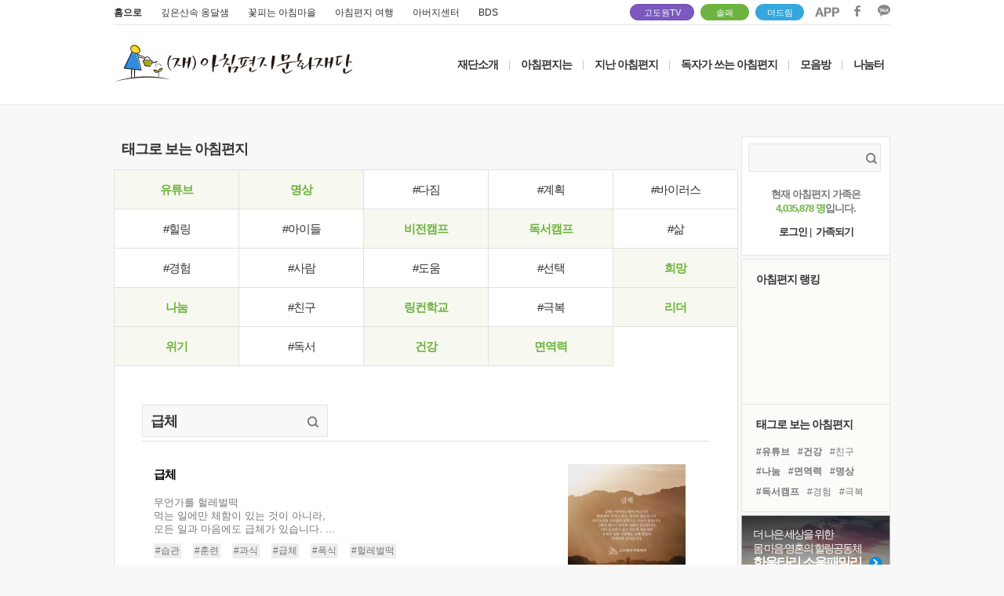

--- FILE ---
content_type: text/css
request_url: https://www.godowon.com/css/style.css?ver=16
body_size: 202559
content:
@import url("common.css?ver=20160909");

body {background-color:#f1f1f1;}
body.popup {background-color:#fff;}

.tit-tab { float: left; background: url('//wstatic.godowoncenter.com/member/tit_tab_bgright.gif') no-repeat 100% 0; }
.tit-tab span { display: inline-block; height: 21px; padding: 9px 18px 0; background: url('//wstatic.godowoncenter.com/member/tit_tab_bgleft.gif') no-repeat 0 0; color: #7D8F5B; font-size: 14px; }
.agreebox { overflow: auto; clear: both; zoom: 1; height: 50px; padding: 10px 19px; border: 1px solid #D8DEB8; color: #4c4c4c; line-height: 18px; scrollbar-face-color: #fff; scrollbar-shadow-color: #D8DEB8; scrollbar-highlight-color: #ffffff; scrollbar-3dlight-color: #D8DEB8; scrollbar-darkshadow-color: #fff; scrollbar-track-color: #fff; scrollbar-arrow-color: #D8DEB8; }
.agree-btm { margin: 10px 0 20px; text-align: center; }
.agreebox .in {width:518px;}
.agreebox h4 {margin-bottom:16px;}
.agreebox h5 {margin-top:10px;}
.agreebox p{margin-bottom:18px;}
.agreebox p.dp1{margin-left:9px;}
.agreebox ol { margin-bottom:18px; }
.agreebox ol li { padding-left:14px; text-indent:-14px; }
.agreebox ol li ol {margin-bottom:0px;}
.btn_doc_delete {background: url(/images/ico/ico_delete.gif) no-repeat; width:7px; height:10px; display:inline-block;}

#skipnavigation {position:absolute; left:0; top:-1000px; width:100%; height: 0px; z-index:1000; line-height:1px; font-size:1px;}
#skipnavigation a{display:block; text-align:center; width: 100%;  line-height:1px; font-size:1px;}
#skipnavigation a:focus, #skipnavigation a:hover, #skipnavigation a:active {position:absolute; left:0px; top:1000px; padding: 8px 0;  display:block; height:20px; background:#20262c; font-size:12px; font-weight:bold; line-height:18px; color:#fff;}

/* common style */
.home_sns1 {display:inline-block; width: 16px; height: 16px; overflow:hidden; background:url(/images/ico/ico_spot_sns.gif) 0 -25px no-repeat; }
.home_sns1:hover {background-position: 0 0;}
.home_sns2 {display:inline-block; width: 16px; height: 16px; overflow:hidden; background:url(/images/ico/ico_spot_sns.gif) -21px -25px no-repeat; }
.home_sns2:hover {background-position: -21px 0;}
.home_sns3 {display:inline-block; width: 16px; height: 16px; overflow:hidden; background:url(/images/ico/ico_spot_sns.gif) -42px -25px no-repeat; }
.home_sns3:hover {background-position: -42px 0;}
.home_sns4 {display:inline-block; width: 16px; height: 16px; overflow:hidden; background:url(/images/ico/ico_spot_sns.gif) -63px -25px no-repeat; }
.home_sns4:hover {background-position: -63px 0;}
.home_sns5 {display:inline-block; width: 16px; height: 16px; overflow:hidden; background:url(/images/ico/ico_spot_sns.gif) -84px -25px no-repeat; }
.home_sns5:hover {background-position: -84px 0;}

.home_sns1_on {display:inline-block; width: 16px; height: 16px; overflow:hidden; background:url(/images/ico/ico_spot_sns.gif) 0 0 no-repeat; }
.home_sns2_on {display:inline-block; width: 16px; height: 16px; overflow:hidden; background:url(/images/ico/ico_spot_sns.gif) -21px 0 no-repeat; }
.home_sns3_on {display:inline-block; width: 16px; height: 16px; overflow:hidden; background:url(/images/ico/ico_spot_sns.gif) -42px 0 no-repeat; }
.home_sns4_on {display:inline-block; width: 16px; height: 16px; overflow:hidden; background:url(/images/ico/ico_spot_sns.gif) -63px 0 no-repeat; }
.home_sns5_on {display:inline-block; width: 16px; height: 16px; overflow:hidden; background:url(/images/ico/ico_spot_sns.gif) -84px 0 no-repeat; }

.input_wrap {position:relative; overflow:hidden; padding-left: 3px; background:url(/images/common/bg_input_left.gif) 0 0 no-repeat; display:inline-block; height: 31px; }
.input_wrap label {position:absolute; left:10px; top:9px; font-size:11px; }
.input_wrap.on label {top:-100px}
.input_wrap input {height: 31px; line-height:31px; padding-right: 10px; padding-left: 7px;   border: solid 0px #fff; background:url(/images/common/bg_input_right.gif) right top no-repeat;  background-color:transparent; vertical-align:top; float: left;  }


#wrap {width: 100%; }

#header {width: 100%; min-width:990px; position:relative; background:url(/images/common/bg_com1.gif) 0 0 repeat-x;  }
#header .header_inner {width: 990px; height: 148px; margin: 0 auto; position:relative; }
#header .logo {position:absolute; left:26px; top:58px; }
#header .global_menu {position:absolute; left:0px; top:6px; float: left; }
#header .global_menu li {float: left;}	
#header .global_menu li a.global1 {display:inline-block; width:165px; height:19px; background:url(//wstatic.godowon.com/images/common/spo_header.png) 0 0 no-repeat; }
#header .global_menu li a.global1:hover {background-position: 0 -30px;}
#header .global_menu li a.global1:focus {background-position: 0 -30px;}
#header .global_menu li a.global2 {display:inline-block; width:110px; height:19px; background:url(//wstatic.godowon.com/images/common/spo_header.png) 0 -60px no-repeat; }
#header .global_menu li a.global2:hover {background-position: 0 -90px;}
#header .global_menu li a.global2:focus {background-position: 0 -90px;}
#header .global_menu li a.global3 {display:inline-block; width:110px; height:19px; background:url(//wstatic.godowon.com/images/common/spo_header.png) 0 -120px no-repeat; }
#header .global_menu li a.global3:hover {background-position: 0 -150px;}
#header .global_menu li a.global3:focus {background-position: 0 -150px;}
#header .global_menu li a.global4 {display:inline-block; width:105px; height:19px; background:url(//wstatic.godowon.com/images/common/spo_header.png) 0 -180px no-repeat; }
#header .global_menu li a.global4:hover {background-position: 0 -210px;}
#header .global_menu li a.global4:focus {background-position: 0 -210px;}
#header .global_menu li a.global5 {display:inline-block; width:100px; height:19px; background:url(//wstatic.godowon.com/images/common/spo_header.png) 0 -240px no-repeat; }
#header .global_menu li a.global5:hover {background-position: 0 -270px;}
#header .global_menu li a.global5:focus {background-position: 0 -270px;}

#header .sns_area {position:absolute; right:0px; top:2px; float: right; }
#header .sns_area li {float: left; margin-right: 8px;}	
#header .sns_area li a.sns1 {display:inline-block; width:27px; height:27px; background:url(//wstatic.godowon.com/images/common/spo_header.png) -390px -150px no-repeat; }
#header .sns_area li a.sns1:hover {background-position: -430px -150px;}
#header .sns_area li a.sns1:focus {background-position: -430px -150px;}
#header .sns_area li a.sns2 {display:inline-block; width:27px; height:27px; background:url(//wstatic.godowon.com/images/common/spo_header.png) -140px -70px no-repeat; }
#header .sns_area li a.sns2:hover {background-position: -140px -110px;}
#header .sns_area li a.sns2:focus {background-position: -140px -110px;}
#header .sns_area li a.sns3 {display:inline-block; width:27px; height:27px; background:url(//wstatic.godowon.com/images/common/spo_header.png) -140px -150px no-repeat; }
#header .sns_area li a.sns3:hover {background-position: -140px -190px;}
#header .sns_area li a.sns3:focus {background-position: -140px -190px;}

#gnb {position:absolute; right:0px; top:76px; float: right; }
#gnb li {float: left; position:relative; }	
#gnb li.on .dns {left:-116px; top:30px;}
#gnb li .dns {position:absolute; left:-9999px; top:-9999px; width: 241px; overflow:hidden; height: 27px; background:url(//wstatic.godowon.com/new2014/main/images/bg_gnb1.png) 0 0 no-repeat; }
#gnb li .dns .dept2_wrap {width: 238px; overflow:hidden; margin-top: 10px; padding-left: 3px; }
#gnb li .dns .dept2_wrap li {float: left; color:#b2d11e; font-size:11px; }
#gnb li .dns .dept2_wrap li a {font-size:11px; color:#fff; padding: 0 4px; display:inline-block; vertical-align:top; }


#gnb li a.gnb1 {display:inline-block; width:87px; height:32px; background:url(//wstatic.godowon.com/images/common/spo_header.png) -294px 0 no-repeat; }
#gnb li.on a.gnb1 {background-position: -200px 0;}
#gnb li.current a.gnb1 {background-position: -200px 0;}
#gnb li a.gnb2 {display:inline-block; width:104px; height:32px; background:url(//wstatic.godowon.com/images/common/spo_header.png) -312px -40px no-repeat; }
#gnb li.on a.gnb2 {background-position: -200px -40px;}
#gnb li.current a.gnb2 {background-position: -200px -40px;}
#gnb li a.gnb3 {display:inline-block; width:143px; height:32px; background:url(//wstatic.godowon.com/images/common/spo_header.png) -352px -80px no-repeat; }
#gnb li.on a.gnb3 {background-position: -200px -80px;}
#gnb li.current a.gnb3 {background-position: -200px -80px;}
#gnb li a.gnb4 {display:inline-block; width:81px; height:32px; background:url(//wstatic.godowon.com/images/common/spo_header.png) -289px -120px no-repeat; }
#gnb li.on a.gnb4 {background-position: -200px -120px;}
#gnb li.current a.gnb4 {background-position: -200px -120px;}
#gnb li a.gnb5 {display:inline-block; width:63px; height:32px; background:url(//wstatic.godowon.com/images/common/spo_header.png) -279px -160px no-repeat; }
#gnb li.on a.gnb5 {background-position: -200px -160px;}
#gnb li.current a.gnb5 {background-position: -200px -160px;}
#gnb li a.gnb6 {display:inline-block; width:58px; height:32px; background:url(//wstatic.godowon.com/images/common/spo_header.png) -272px -200px no-repeat; }
#gnb li.on a.gnb6 {background-position: -200px -200px;}
#gnb li.current a.gnb6 {background-position: -200px -200px;}

#footer {width: 100%;  min-width:990px; background-color:#fff;}
#footer .footer_inner { width: 990px; height: 158px; margin: 0 auto; position:relative; }
#footer .footer_inner .flogo {position:absolute; left:25px; top:22px; }
#footer .footer_inner .provision_list {position:absolute; left:217px; top:30px; }
#footer .footer_inner .provision_list li {float: left; color:#2a5500;}
#footer .footer_inner .provision_list li a {display:inline-block; padding: 0 11px; color:#2a5500; vertical-align:top; }
#footer .footer_inner .provision_list li a strong {color:#2a5500;}

#footer .footer_inner .company_information {position:absolute; left:227px; top:56px;  }
#footer .footer_inner .company_information address {color:#000; line-height:17px; }
#footer .footer_inner .company_information p {color:#000; line-height:17px; }
#footer .footer_inner .company_information strong {color:#000;}	


#container {width: 990px; margin: 0 auto ; padding-bottom: 36px; *zoom:1;}
#container:after {content:" "; display:block; clear:both;}

#contents {width:796px; padding-bottom: 50px; float:left;}
#container .rnb {width:190px; float:right; overflow:hidden; }

#container .main_section1 {width:500px; margin-right:4px; float:left;}
#container .main_section2 {width:292px; float:left; overflow:hidden; }

#container .main_inner_section_wrap {width: 292px; overflow:hidden;}
#container .main_inner_section_wrap .l_area {float: left; width: 144px; }
#container .main_inner_section_wrap .r_area {float: right; width: 144px; }

#container .morning_letter_part1 {width:498px; padding: 30px 0 0 0; margin-bottom: 4px;   border: solid 1px #e1e1e1; background-color:#fff; position:relative; }
#container .morning_letter_part1 .letter_top {text-align:right; padding: 0 23px 0 0; color:#446b00; font-size:11px; }
#container .morning_letter_part1 .letter_top p {color:#446b00; font-size:11px; }
#container .morning_letter_part1 .letter_top div {font-size:11px; line-height:16px; }
#container .morning_letter_part1 .letter_contents {width: 398px; min-height:310px; position:relative; z-index:1;  padding: 0 50px 30px 50px; background:url(/images/common/bg_line_dot.png) left bottom repeat-x; color:#353535; line-height:18px; }
#container .morning_letter_part1 .letter_contents strong {display:block; font-size:16px; line-height:22px; color:#353535; padding-bottom: 25px; }
#container .morning_letter_part1 .letter_contents .back_img {position:absolute; right:0px; bottom:1px; z-index:-1; }


#container .morning_letter_part1 .share_wrap {width: 498px; height: 97px; overflow:hidden; border-bottom: solid 1px #ededed;}
#container .morning_letter_part1 .share_wrap .share_left {float: left; width: 256px; height:97px; text-align:left; padding-left: 20px; padding-top: 12px;  background-color:#f9f9f9;}
#container .morning_letter_part1 .share_wrap .share_left dt {height: 26px; line-height:28px; font-size:12px; font-weight:bold; color:#353535; vertical-align:top; }
#container .morning_letter_part1 .share_wrap .share_left dd {width: 230px; display:inline-block; padding-top:3px; padding-left:5px; }
#container .morning_letter_part1 .share_wrap .share_left dd img {vertical-align:top; }
#container .morning_letter_part1 .share_wrap .share_left dd span {display:inline-block; float: left; }
#container .morning_letter_part1 .share_wrap .share_left dd a { float: left; margin-right: 0px;}
#container .morning_letter_part1 .share_wrap .share_right {float: left; width: 192px; height: 97px; padding: 0 0 0 20px; margin-top:15px;}

#container .morning_letter_part1 .social_wrap {width: 475px; padding: 16px 0 16px 23px; color:#858585; font-size:11px; }
#container .morning_letter_part1 .social_wrap a {margin-right: 0px; }
#container .morning_letter_part1 .social_wrap .comment {font-size:12px; height: 25px; margin-left:5px;}
#container .morning_letter_part1 .social_wrap .comment img {vertical-align:top; }
#container .morning_letter_part1 .social_wrap .social_login {}
#container .morning_letter_part1 .social_wrap .social_login .pb7 {padding-bottom: 7px; }
#container .morning_letter_part1 .social_wrap .social_login .mr3 {margin-right:3px}
#container .morning_letter_part1 .social_wrap .social_login .img_btn {margin-left: 3px;}

#container .morning_letter_part2 {width:398px; padding: 30px 50px 30px 50px; margin-bottom: 4px; border: solid 1px #e1e1e1; background-color:#fff; position:relative; line-height:18px; color:#353535;}
#container .morning_letter_part2 iframe {display:block; margin: 20px 0 30px 0;}
#container .morning_letter_part2 .link1 {display:inline-block; padding-left: 4px; height: 29px; background:url(/images/common/bg_a_wraper_left.gif) 0 0 no-repeat; }
#container .morning_letter_part2 .link1 span {display:inline-block; padding-right: 20px; padding-left: 10px; vertical-align:top; height: 29px; line-height:29px;  background:url(/images/common/bg_a_wraper_right.gif) right top no-repeat; color:#49641d; font-weight:bold; }
#container .morning_letter_part2 .link2 {display:inline-block; padding-left: 4px; height: 29px; background:url(/images/common/bg_a_wraper_left.gif) 0 0 no-repeat; }
#container .morning_letter_part2 .link2 span {display:inline-block; padding-right: 20px; padding-left: 6px; vertical-align:top; height: 29px; line-height:29px;  background:url(/images/common/bg_a_wraper_right.gif) right top no-repeat; color:#49641d; font-weight:bold; }

#container .sns_article_part {width:498px; padding: 0px 0px 19px 0px; margin-bottom: 4px; border: solid 1px #e1e1e1; background-color:#fff; position:relative; line-height:18px; color:#353535;}

#container .sns_article_part .social_wrap {width: 475px; padding: 16px 0 16px 23px; color:#858585; font-size:11px; border-bottom: solid 1px #e1e1e1; } 
#container .sns_article_part .social_wrap a {}
#container .sns_article_part .social_wrap .comment {font-size:12px; height: 25px; }                                  	
#container .sns_article_part .social_wrap .comment img {vertical-align:top; }                                        
#container .sns_article_part .social_wrap .social_login {}                                                           
#container .sns_article_part .social_wrap .social_login .pb7 {padding-bottom: 7px; }                                 
#container .sns_article_part .social_wrap .social_login .mr3 {margin-right:3px}
#container .sns_article_part .social_wrap .social_login .img_btn {margin-left: 3px;}

#container .sns_article_part .article_list {width: 440px; margin: 0 auto; padding-top: 2px; }
#container .sns_article_part .article_list li {width: 440px; border-bottom: solid 1px #e2e2e2; padding: 20px 0; }
#container .sns_article_part .article_list li dl {width: 306px; min-height:60px; padding: 0 76px 0 58px; position:relative; }
#container .sns_article_part .article_list li dl dt {height: 28px; color:#444444; font-weight:bold; }
#container .sns_article_part .article_list li dl dd {line-height:18px; color:#353535; }
#container .sns_article_part .article_list li dl dd.pic {border: solid 1px #e1dfe0; width: 46px; height: 46px; overflow:hidden; position:absolute; left:0px; top:0px; }
#container .sns_article_part .article_list li dl dd.exp_infor {position:absolute; right:0px; top:5px; text-align:right; line-height:14px; font-size:11px; }
#container .sns_article_part .article_list li dl dd.exp_infor p {padding-top: 6px;  line-height:13px; font-size:11px; color:#999999;}
#container .sns_article_part .article_list li dl dd.exp_infor .rigin {display:inline-block; padding-left: 5px; height: 16px; background:url(/images/common/bg_a_wraper_left2.gif) 0 0 no-repeat; }
#container .sns_article_part .article_list li dl dd.exp_infor .rigin em {display:inline-block; padding-right: 5px; vertical-align:top; height: 14px; padding-top: 2px; background:url(/images/common/bg_a_wraper_right2.gif) right top no-repeat; font-size:11px; color:#666;}
#container .sns_article_part .more {text-align:right; width: 440px; height: 18px; padding-top: 5px;  line-height:26px; margin: 0 auto;}
#container .sns_article_part .more a {display:inline-block; font-weight:bold; padding-right: 14px; line-height:18px; background:url(/images/btn/btn_more3.gif) right 5px no-repeat; color:#999999;}

#container .media_article_part {width:498px; padding: 9px 0px 23px 0px; border: solid 1px #e1e1e1; background-color:#fff; position:relative; line-height:18px; color:#353535;}
#container .media_article_part .article_list {width: 440px; margin: 0 auto;}
#container .media_article_part .article_list li {width: 440px; background:url(/images/common/bg_line_dot.png) left bottom repeat-x; padding: 20px 0; }
#container .media_article_part .article_list li dl {width: 440px;}
#container .media_article_part .article_list li dl dt {width: 440px; padding-bottom: 16px;  font-weight:bold; font-size:14px; color:#446b00; line-height:22px; }
#container .media_article_part .article_list li dl dt a {font-weight:bold; font-size:14px; color:#446b00; line-height:22px; }
#container .media_article_part .article_list li dl dd {width: 223px; min-height:123px; padding-left: 217px; position:relative; }
#container .media_article_part .article_list li dl dd .pic {width: 198px; height: 123px; border: solid 1px #666666; overflow:hidden; position:absolute; left:0px; top:0px; }
#container .media_article_part .article_list li dl dd .art_conts {padding-bottom: 20px; }
#container .media_article_part .article_list li dl dd .art_conts a {line-height:18px;}
#container .media_article_part .article_list li dl dd .link_list {width: 223px; }
#container .media_article_part .article_list li dl dd .link_list li {width: 223px; padding: 0; background:none; }
#container .media_article_part .article_list li dl dd .link_list li a {line-height:18px; color:#0b88ac;}

#container .media_article_part .more {text-align:right; width: 440px; height: 18px; padding-top: 8px;  line-height:26px; margin: 0 auto;}
#container .media_article_part .more a {display:inline-block; font-weight:bold; padding-right: 14px; line-height:18px; background:url(/images/btn/btn_more3.gif) right 5px no-repeat; color:#999999;}


#container .article_box1 {width: 268px; padding: 11px; margin-bottom: 4px; border: solid 1px #e1e1e1; background-color:#fff;}
#container .article_box1 .img_area {width: 268px; overflow:hidden; }
#container .article_box1 .title {padding-top: 10px; padding-bottom: 1px; font-size:14px; color:#353535; line-height:20px; }
#container .article_box1 .text_area a {font-size:11px; color:#666; line-height:18px; }

#container .article_box2 {width: 290px; margin-bottom: 4px; display:inline-block; border: solid 1px #d8deb8; border-bottom: solid 0 #fff; background-color:#f8faed;}
#container .article_box2 li {width: 268px; padding: 10px 11px 7px 11px; float: left; border-bottom: solid 1px #d8deb8;}
#container .article_box2 li .img_area {width: 267px; overflow:hidden; padding-bottom: 13px;}
#container .article_box2 li dl {width: 267px; position:relative; }
#container .article_box2 li dl dt {width: 257px; padding-left: 11px; margin: 0 0 2px 4px; background:url(/images/ico/ico_bull_green.gif) left 4px no-repeat; line-height:16px; }
#container .article_box2 li dl dt a {font-size:13px; font-weight:bold; color:#446b00; }			
#container .article_box2 li dl dd {padding-left: 15px; color:#353535;}
#container .article_box2 li dl dd.state {position:absolute; right:0px; top:13px; }
#container .article_box2 li dl dd.state span {width: 52px; height: 10px; padding: 5px 0; display:inline-block; background:url(/images/contents/bg_list_on.gif) 0 0 no-repeat; font-size:11px; color:#fff; text-align:center; line-height:11px; }

#container .article_box2 li.off dl dt {background:url(/images/ico/ico_bull_grey.gif) left 4px no-repeat;}
#container .article_box2 li.off dl dt a {font-size:14px; font-weight:bold; color:#666;}			
#container .article_box2 li.off dl dd {color:#666;}
#container .article_box2 li.off dl dd.state span {background:url(/images/contents/bg_list_off.gif) 0 0 no-repeat; color:#666;}

#container .article_box3 {width: 290px; margin-bottom: 4px;  position:relative; border: solid 1px #e1e1e1; background-color:#fff;}
#container .article_box3 .title {height: 34px; padding-left: 20px; margin-bottom: 14px; border-bottom: solid 1px #e1e1e1; line-height:34px; color:#353535; }
#container .article_box3 .media_list {padding: 0 11px; }
#container .article_box3 .media_list li {width: 270px; padding-bottom: 17px; text-align:center;}
#container .article_box3 .media_list li a {width: 270px; overflow:hidden; display:inline-block; color:#666; line-height:16px; }
#container .article_box3 .media_list li a img {padding:0px 10px 7px 10px; width:250px; height:150px;}
#container .article_box3 .btn_more {position:absolute; right:4px; top:11px; }

#container .article_box4 {width: 290px; margin-bottom: 4px; position:relative; border: solid 1px #e1e1e1; background-color:#fff;}
#container .article_box4 .title {height: 34px; padding-left: 20px; margin-bottom: 14px; border-bottom: solid 1px #e1e1e1; line-height:34px; color:#353535; }
#container .article_box4 .lecture_list {padding: 0 11px; }
#container .article_box4 .lecture_list li {width: 270px; padding-bottom: 18px; padding-left: 8px; }
#container .article_box4 .lecture_list li dt {width:120px; float:left; }
#container .article_box4 .lecture_list li dd {width:140px; float:left; padding-left:10px; padding-top:20px; }
#container .article_box4 .lecture_list li a {width: 270px; display:inline-block; overflow:hidden; color:#666; font-size:11px; line-height:14px; }
#container .article_box4 .lecture_list li a img {padding-bottom: 6px; }
#container .article_box4 .lecture_list li a strong {display:block; font-size:12px;}
#container .article_box4 .more {position:absolute; right:4px; top:11px; }

#container .article_box5 {width: 290px; margin: 0 4px 5px 0; position:relative; border: solid 1px #e1e1e1; background-color:#fff;}
#container .article_box5 .title {height: 34px; padding-left: 20px; border-bottom: solid 1px #e1e1e1; line-height:34px; color:#353535; }
#container .article_box5 .report_list {padding: 0 10px; }
#container .article_box5 .report_list li {width: 270px; padding: 9px 0px 0px 10px; background:url(/images/common/bg_line_dot.png) 0 bottom repeat-x; }
#container .article_box5 .report_list li a {color:#666; line-height:16px; }
#container .article_box5 .report_list li a span {display:block; line-height:18px; font-size:11px;}
#container .article_box5 .report_list li a strong {padding-top: 2px; display:block;}
#container .article_box5 .more {position:absolute; right:4px; top:11px; }
#container .article_box5 .btn_area {margin: 0 10px ; padding: 9px 0 20px 0; text-align:right; }
#container .article_box5 .btn_area a {padding-right: 21px; background:url(/images/btn/btn_more2.gif) right 0 no-repeat; font-weight:bold; color:#999;  letter-spacing:-1px; }

#container .article_box6 {width: 290px; margin-bottom: 4px; position:relative; border: solid 1px #e1e1e1; background-color:#fff;}
#container .article_box6 .title {height: 34px; padding-left: 20px; margin-bottom: 14px; border-bottom: solid 1px #e1e1e1; line-height:34px; color:#353535; }
#container .article_box6 .main_table {width: 290px;}
#container .article_box6 .main_table th {width:85px; padding-bottom: 10px; }
#container .article_box6 .main_table th.left {padding-left:12px; }
#container .article_box6 .main_table th.right {padding-left:0px; }
#container .article_box6 .main_table td {width:50px; padding-bottom: 10px; }
#container .article_box6 .main_table td a {font-size:11px; color:#666;}
#container .article_box6 .main_table td a strong {display:block;}
#container .article_box6 .more {position:absolute; right:4px; top:11px; }
#container .article_box6 .btn_area {margin: 0 10px ;padding: 9px 0 20px 0; text-align:right; background:url(/images/common/bg_line_dot.png) 0 top repeat-x; }
#container .article_box6 .btn_area a {padding-right: 21px; background:url(/images/btn/btn_more2.gif) right 0 no-repeat; font-weight:bold; color:#999;  letter-spacing:-1px; }

#container .login_area {width: 170px; padding: 10px 8px 10px 10px; margin-bottom: 4px; border: solid 1px #e1e1e1; background-color:#fff;}
#container .login_area .search_area {width: 170px; height: 29px; overflow:hidden; position:relative; background:url(/images/contents/bg_search_off.gif) 0 0 no-repeat; }
#container .login_area .search_area.on {background:url(/images/contents/bg_search_on.gif) 0 0 no-repeat;}
#container .login_area .search_area label {position:absolute; left:12px; top:9px; color:#353535;}
#container .login_area .search_area.on label {position:absolute; left:12px; top:-9999px; color:#353535;}
#container .login_area .search_area .it {position:absolute; left:12px; top:4px; border: solid 0px #fff; background:none; }
#container .login_area .search_area .search_input_img {position:absolute; right:2px; top:-9999px; }
#container .login_area .search_area.on .search_input_img {position:absolute; right:2px; top:1px; } 
#container .login_area .search_area2 {width: 170px; height: 29px; overflow:hidden; position:relative;}
#container .login_area .search_area2 .keyword {width:162px; height:25px; border:1px solid #e2e2e2 }
#container .login_area .search_area2 .search_btn {position:absolute; left:140px; top:3px;}
#container .login_area .login_inner {width: 167px; padding: 14px 0 11px 0; margin-top: 9px; border: solid 1px #e1e1e1; background-color:#f1f1f1; text-align:center;}
#container .login_area .login_inner p {padding-right: 26px; text-align:right;}
#container .login_area .login_inner .btn_area {width: 146px; height: 24px; margin: 8px auto 0 auto; overflow:hidden; background:url(/images/contents/bg_login.gif) 0 0 no-repeat; }
#container .login_area .login_inner .btn_area li {width: 73px; float: left;}
#container .login_area .login_inner .btn_area li a {padding-top: 5px; display:inline-block; font-size:11px; color:#353535;  }

#container .rnb_section1 {width: 176px; padding: 10px 0 10px 12px; margin-bottom: 4px; border: solid 1px #e1e1e1; background-color:#f8faed; text-align:left; }
#container .rnb_section1 .support_menu1 {margin-top: 5px; padding-bottom: 10px; background:url(/images/contents/line_ul.gif) 9px bottom no-repeat; }
#container .rnb_section1 .support_menu1 li {line-height:18px; color:#353535; font-weight:bold; }
#container .rnb_section1 .support_menu1 li a {color:#446b00;}
#container .rnb_section1 .support_menu2 {margin-top: 12px;}
#container .rnb_section1 .support_menu2 li {line-height:18px; color:#882d11;}
#container .rnb_section1 .support_menu2 li a {color:#882d11;}

#container .rnb_section2 {width: 188px; margin-bottom: 4px; border: solid 1px #e1e1e1; background-color:#fff; text-align:left; }
#container .rnb_section2 .title {border-bottom: solid 1px #e1e1e1;}
#container .rnb_section2 .pro_wrap {padding: 18px 0 10px 14px;}
#container .rnb_section2 .pro_wrap .pro_title {padding-left: 6px; padding-bottom: 16px; color:#446b00; font-weight:bold; font-size:14px;}
#container .rnb_section2 .pro_wrap .pro_list {padding-bottom:13px; }
#container .rnb_section2 .pro_wrap .pro_list li {}
#container .rnb_section2 .pro_wrap .pro_list li a {color:#353535; line-height:17px;}
#container .rnb_section2 .pro_wrap .pro_list li a span {font-size:11px; color:#446b00;}
#container .rnb_section2 .coupon_box {background-color:#f8faed; color:#353535; font-size:11px; padding:18px 19px 15px 18px; line-height:16px; }
#container .rnb_section2 .coupon_box a {display:inline-block; color:#00536b; width: 150px; font-weight:bold; margin-top: 7px; line-height:14px; background:url(/images/btn/btn_more4.png) right center no-repeat; font-size:12px; }
#container .rnb_section2 .reserve_list {font-size:11px; color:#353535; line-height:16px;}
#container .rnb_section2 .reserve_list li {padding: 17px 18px; background:url(/images/common/bg_line_dot.png) 0 top repeat-x; }
#container .rnb_section2 .reserve_list li:first-child {background:none; }
#container .rnb_section2 .reserve_list li h4 {padding-bottom: 10px; font-size: 13px; color:#446b00;}
#container .rnb_section2 .reserve_list li p {font-size:11px; color:#353535; line-height:14px; }
#container .rnb_section2 .reserve_list li a {display:inline-block; color:#00536b; width: 150px; font-weight:bold; margin-top: 7px; line-height:14px; background:url(/images/btn/btn_more4.png) right center no-repeat; font-size:12px; }

#container .rnb_section3 {width: 188px; margin-bottom: 4px; border: solid 1px #e1e1e1; background-color:#fff; text-align:left; }
#container .rnb_section3 .title {border-bottom: solid 1px #e1e1e1;}
#container .rnb_section3 .today_list {width: 157px; margin: 0 0 7px 14px;}
#container .rnb_section3 .today_list th {padding-bottom: 10px; }
#container .rnb_section3 .today_list th .today_img {width: 97px; display:inline-block; overflow:hidden; border: solid 1px #e1e1e1;}
#container .rnb_section3 .today_list td {padding-bottom: 10px; vertical-align:middle; }
#container .rnb_section3 .today_list td a {color:#446b00;}
#container .rnb_section3 .today_list td strong {display:block; }
#container .rnb_section3 .today_arae {padding: 18px 15px 0 16px; }
#container .rnb_section3 .today_arae dt {font-size:14px; font-weight:bold; color:#ee3124;}
#container .rnb_section3 .today_arae dd {width: 157px; padding: 15px 0 16px 0; color:#353535;}

#container .rnb_section4 {width: 188px; margin-bottom: 4px; border: solid 1px #e1e1e1; background-color:#fff; text-align:left; }
#container .rnb_section4 .title {height: 36px; font-weight:bold; color:#446b00; background-color:#f8faed; text-align:center; line-height:36px; }
#container .rnb_section4 .book_list {width: 157px; margin: 8px 0 0 12px;}
#container .rnb_section4 .book_list th {padding-bottom: 8px; }
#container .rnb_section4 .book_list th a {width: 45px; display:inline-block; overflow:hidden; border: solid 1px #e1e1e1; }
#container .rnb_section4 .book_list td {padding-bottom: 8px; vertical-align:middle; }
#container .rnb_section4 .book_list td a {color:#446b00; line-height:16px;}

#container .rnb_section5 {width: 154px; padding: 18px 17px; margin-bottom: 4px; background-color:#f8faed; border: solid 1px #e1e1e1; text-align:left; } 
#container .rnb_section5 a {font-weight:bold; color:#00536b;}

#container .rnb_section6 {width: 188px; border: solid 1px #e1e1e1; background-color:#fff; text-align:left; }
#container .rnb_section6 .title {height: 39px; padding-left: 15px; color:#446b00; border-bottom: solid 1px #e1e1e1; line-height:39px; }
#container .rnb_section6 .contact_area {padding: 14px 16px 0 16px; }
#container .rnb_section6 .contact_area.line {border-bottom: solid 1px #e1e1e1;}
#container .rnb_section6 .contact_area dt {padding-bottom: 1px; font-weight:bold; color:#353535;}
#container .rnb_section6 .contact_area dd {padding-bottom: 16px; line-height:16px; color:#353535;}



#contents .calendar_area {width: 794px; background-color:#fff; border: solid 1px #e1e1e1;}
#contents .calendar_area .calendar_inner_area {width: 724px; padding-bottom: 39px; padding-top: 48px; margin: 0 auto; background-color:#fff;}
#contents .calendar_area .search_area {padding-bottom: 10px; margin-right: 6px; text-align:right; position:relative; }
#contents .calendar_area .search_area .select_keywordname {border: solid 1px #bababa;}
#contents .calendar_area .search_area .search_it_style {width: 166px; height: 19px; padding-left: 10px; border: solid 1px #bababa;}
#contents .calendar_area .search_area .search_btn {position:absolute; right:1px; top:2px; }

#contents .calendar_area .caledar_top {width: 100%; margin-bottom: 17px; position:relative; }
#contents .calendar_area .caledar_top .year_area {width: 219px; height: 31px; padding-top: 10px; margin-left: 4px; position:relative; text-align:center; }
#contents .calendar_area .caledar_top .year_area strong {font-family:'Century Gothic'; color:#a5bc08; font-size:30px; vertical-align:0; line-height:37px; }
#contents .calendar_area .caledar_top .year_area em {font-family:'Century Gothic'; color:#747474; font-size:18px; font-weight:normal; line-height:19px; }
#contents .calendar_area .caledar_top .year_area em.prev_year {position:absolute; left:25px; bottom:0px; }
#contents .calendar_area .caledar_top .year_area em.next_year {position:absolute; right:25px; bottom:0px; }
#contents .calendar_area .caledar_top .year_area span.btn_prev_year {position:absolute; left:0px; bottom:0px; }
#contents .calendar_area .caledar_top .year_area span.btn_next_year {position:absolute; right:0px; bottom:0px; }
#contents .calendar_area .caledar_top .today_area {width: 445px; position:absolute; right:0px; top:10px; }
#contents .calendar_area .caledar_top .today_area a {padding:0 8px; display:inline-block; font-family:'Century Gothic'; color:#747474; font-size:18px; font-weight:normal; line-height:20px; vertical-align:-18px; }
#contents .calendar_area .caledar_top .today_area strong {display:inline-block; padding:0 3px 0 8px; font-family:'Century Gothic'; color:#a5bc08; font-size:30px; line-height:34px; vertical-align:top; }
#contents .calendar_area .caledar_top .today_area span.this_month {height: 16px; position:absolute; right:6px; bottom:4px; display:inline-block; padding-left: 2px; line-height:18px; background:url(/images/common/calendar_bg.gif) 0 0 no-repeat; }
#contents .calendar_area .caledar_top .today_area span.this_month em {height: 16px; padding-right: 2px; display:inline-block; background:url(/images/common/calendar_bg.gif) right 0 no-repeat; font-size:11px; color:#999999;}

#contents .calendar_area .caledar_table {border-top: solid 2px #e1e1e1;}
#contents .calendar_area .caledar_table th {padding: 11px 0; border: solid 1px #e1e1e1; font-weight:normal; color:#4c4c4c;}
#contents .calendar_area .caledar_table th.sun {color:#999999;}
#contents .calendar_area .caledar_table th.sat {color:#4c4c4c;}
#contents .calendar_area .caledar_table td {border: solid 1px #e1e1e1;}
#contents .calendar_area .caledar_table td .day {font-size:12px; font-family:'Tahoma'; }
#contents .calendar_area .caledar_table td.sun .calendar_inner .day{color:#c9c8c8;}
#contents .calendar_area .caledar_table td .calendar_inner {width: 100%; height: 99px; position:relative; }
#contents .calendar_area .caledar_table td .calendar_inner .day {position:absolute; left:9px; top:9px; }
#contents .calendar_area .caledar_table td .calendar_inner .desc {width: 90px; display:block; position:absolute; left:9px; top:30px; color:#446b00; font-weight:bold; }
#contents .calendar_area .caledar_table td .calendar_inner .icons {position:absolute; right:9px; top:9px; }
#contents .calendar_area .caledar_table td .calendar_inner .icons img {margin-left: 3px;}
#contents .calendar_area .caledar_table td .calendar_inner .reply {padding-left: 18px; position:absolute; left:9px; bottom:4px; color:#999999; background:url(/images/ico/ico_reply.png) 0 0 no-repeat; }

/* sub */

#contents .sub_contents_area {width: 794px; padding-bottom: 20px; border: solid 1px #e1e1e1; background-color:#fff; }
#contents .sub_contents_area.detail_list {width: 794px; margin-top: 5px; padding-top:40px; border: solid 1px #e1e1e1; background-color:#fff;}
#contents .sub_contents_area .sub_contents_inner {width: 694px; margin: 0 auto; padding-bottom: 39px; }
#contents .sub_contents_area.letter_view_pad {padding-bottom: 0px; }
#contents .sub_contents_area .sub_contents_inner .user_letter_area {width: 100%; padding-bottom: 5px; }//border-bottom: solid 2px #818181;}

#contents .sub_contents_area .sub_contents_inner .user_letter_area.pad {padding-bottom: 0px; }
#contents .sub_contents_area .sub_contents_inner .user_letter_area.noline {border-bottom: solid 0px #fff;}
#contents .sub_contents_area .sub_contents_inner .user_letter_area .title {width: 116px; height: 18px; padding-top: 48px; margin-bottom: 24px; }
#contents .sub_contents_area .sub_contents_inner .user_letter_area .title.membership {padding-top: 46px; margin-bottom: 11px; }
#contents .sub_contents_area .sub_contents_inner .user_letter_area .title.recom_title {padding-top: 46px; margin-bottom: 25px; }
#contents .sub_contents_area .sub_contents_inner .user_letter_area .title.border {width: 100%; padding-bottom: 8px; height: 18px; padding-top: 39px; margin-bottom: 16px; border-bottom: solid 1px #e1e1e1;}
#contents .sub_contents_area .sub_contents_inner .user_letter_area .user_letter_desc {color:#666666; line-height:18px; }
#contents .sub_contents_area .sub_contents_inner .user_letter_area .user_letter_desc strong {vertical-align:0; }
#contents .sub_contents_area .sub_contents_inner .user_letter_area .user_letter_desc.pad {padding: 0 0 19px 0; color:#666666; line-height:18px; }

#contents .sub_contents_area .sub_contents_inner .sub_title_area {width: 100%; padding-bottom: 15px; }
#contents .sub_contents_area .sub_contents_inner .sub_title_area .sub_title {width: 116px; height: 18px; padding-top: 48px; padding-left: 7px; margin-bottom: 24px; }

#contents .sub_contents_area .sub_contents_inner .user_letter_detail {width: 100%; height: 40px; border-bottom: solid 1px #e1e1e1; overflow:hidden; }
#contents .sub_contents_area .sub_contents_inner .user_letter_detail .title {float: left; color:#353535; padding-left: 12px; font-size:15px; line-height:40px; }
#contents .sub_contents_area .sub_contents_inner .float {margin: 10px 0 0 7px; float: left;}
#contents .sub_contents_area .sub_contents_inner .writer_info_area {width: 100%; height: 29px; border-bottom: solid 1px #e1e1e1; position:relative; }
#contents .sub_contents_area .sub_contents_inner .writer_info_area .writer {padding: 8px 0 0 12px; display:inline-block; color:#353535;}
#contents .sub_contents_area .sub_contents_inner .writer_info_area .date {position:absolute; right:11px; top:8px; color:#747474;}
#contents .sub_contents_area .sub_contents_inner .letter_detail_area {width: 100%; }
#contents .sub_contents_area .sub_contents_inner .letter_detail_area .detail_info_desc {margin-bottom: 34px; text-align:right; }
#contents .sub_contents_area .sub_contents_inner .letter_detail_area .detail_info_desc .desc {padding: 14px 0 6px; color:#747474;}
#contents .sub_contents_area .sub_contents_inner .letter_detail_area .detail_inner_desc {width: 668px; padding: 20px 13px 46px 13px; line-height:19px;}
#contents .sub_contents_area .sub_contents_inner .letter_detail_area .detail_inner_desc.nopad {padding-bottom: 0px; }

#contents .sub_contents_area .sub_contents_inner .letter_detail_area .detail_inner_desc .file_detail_info {text-align:right; padding: 8px 0 6px 0; color:#747474;}
#contents .sub_contents_area .sub_contents_inner .letter_detail_area .detail_inner_desc .file_detail_info a {color:#446b00; vertical-align:0; }

#contents .sub_contents_area .sub_contents_inner .btn_view_slide {text-align:right; padding: 8px 10px 8px 0;}

#contents .user_letter_list {width: 100%; overflow:hidden; border-top: solid 2px #818181; border-bottom: solid 2px #818181;}
#contents .user_letter_list li.best {background-color:#fbfcf6; }
#contents .user_letter_list li.best dl dt{margin-bottom:0px;}
#contents .user_letter_list li.best dl dt a{color: #446B00; }
#contents .user_letter_list li dl {padding-left: 15px; padding-bottom:10px;}
#contents .user_letter_list li dl input{position:absolute; top:15px; left:0px }
#contents .user_letter_list li dl dt {padding-top:1px; width:520px; white-space:nowrap; overflow:hidden; margin-top:10px; margin-bottom:7px;}
#contents .user_letter_list li dl dd {padding-top:1px; width: 500px; color:#6a6a6a; }
#contents .user_letter_list li dl dd.writer_info {width: auto; position:absolute; right:8px; top:10px;}


#contents .user_letter_list.bort {border-top: solid 1px #e0e0e0;}
#contents .user_letter_list li {width: 694px; padding: 4px 0 4px; float: left; position:relative; border-bottom: solid 1px #e1e1e1;}
#contents .user_letter_list li.on {background-color:#fbfcf6; }
#contents .user_letter_list li dl dt a {color:#4a4a4a; font-size:14px; font-weight:bold;}// line-height:18px; }
#contents .user_letter_list li dl dt .reply {margin-right: 3px; font-size:13px; font-weight:normal; color:#333333;}
#contents .user_letter_list li.best dl dt .reply {font-weight:bold; color: #446B00;}
#contents .user_letter_list li dl dd.writer_info .name {padding: 5px 10px; display:inline-block; background:url(/images/common/list_line.gif) right center no-repeat; color:#747474;}
#contents .user_letter_list li dl dd.writer_info .date {padding: 0 7px 0 2px; display:inline-block; color:#747474;}
#contents .user_letter_list li dl dd a {color:#747474; font-size:12px; }

#contents .sub_contents_area .user_delete {width: 488px; padding-top: 14px; margin: 0 auto; text-align:center;}
#contents .sub_contents_area .user_delete .delete_text {width: 488px; padding-bottom: 6px; border-bottom: solid 1px #e1e1e1; color:#333; line-height:18px; }
#contents .sub_contents_area .user_delete .pass_area {padding: 10px 0; border-bottom: solid 1px #e1e1e1;}
#contents .sub_contents_area .user_delete .pass_area label {font-weight:bold; color:#4c4c4c;}

#contents .detail_reply_area {width: 100%; padding: 12px 0 8px; position:relative; background-color:#f8f8f8; border: solid 1px #e1e1e1;}
#contents .detail_reply_area .comment {font-size:12px; height: 25px; padding: 0 0 0 14px; }
#contents .detail_reply_area .comment img {vertical-align:top; }
#contents .detail_reply_area .mr3 {margin-right: 3px;}

#contents .detail_reply_area .reply_line1 {padding-left: 14px; padding-bottom: 8px; }
#contents .detail_reply_area .reply_line1 .reply_name {padding-left: 6px; display:inline-block; }
#contents .detail_reply_area .reply_line2 {padding-left: 14px; }
#contents .detail_reply_area .reply_line2 input {vertical-align:top; }
 
#contents .detail_reply_area .reply_desc_area {width: 565px; height: 49px; padding-right: 10px; border:1px solid #cacaca; overflow:hidden; position:relative; line-height:18px; }

#contents .sub_contents_area .double_wrap {width: 100%; display:inline-block; }
#contents .sub_contents_area .double_wrap .section1 {width: 180px; float: left; }
#contents .sub_contents_area .double_wrap .section1 .sec_title {font-size:11px; line-height:14px; }
#contents .sub_contents_area .double_wrap .section1 .sec_title strong {vertical-align:0; }
#contents .sub_contents_area .double_wrap .section1 .sec_title1 {color:#747474; line-height:18px; }
#contents .sub_contents_area .table_style5 {width: 100%; background:url(/images/common/recom_book_bg.gif) 0 0 repeat-x; }
#contents .sub_contents_area .table_style5 th {padding: 11px 0; background:url(/images/common/recom_book_bg.gif) 0 bottom repeat-x; }
#contents .sub_contents_area .table_style5 td {padding: 11px 0; vertical-align:bottom; background:url(/images/common/recom_book_bg.gif) 0 bottom repeat-x; line-height:12px; }
#contents .sub_contents_area .table_style5 td a {color:#446b00;}


#contents .sub_contents_area .double_wrap .section2 {width: 100%; float:left; border: solid 1px #e1e1e1;}
#contents .sub_contents_area .double_wrap .section2.noline {border:0;}
#contents .sub_contents_area .double_wrap .section2.topline {border:0; border-top:2px solid #818181; padding-top:10px;}
#contents .sub_contents_area .recom_book_desc {height: 503px; padding: 56px 0 54px 51px; line-height:17px; color:#0e0d0d;}

#contents .sub_contents_area .recom_books_title {padding-bottom: 8px; border-bottom: solid 1px #e1e1e1;}
#contents .sub_contents_area .recom_book_list {width: 676px; padding-left: 18px; display:inline-block; }
#contents .sub_contents_area .recom_book_list li {width: 130px; height: 251px; margin-right: 46px; float: left; }
#contents .sub_contents_area .recom_book_list li.last {margin-right: 0px;}
#contents .sub_contents_area .recom_book_list li a {display:block; cursor:pointer;}
#contents .sub_contents_area .recom_book_list li a .img {margin-bottom: 10px; border: solid 1px #999999; display:block; }
#contents .sub_contents_area .recom_book_list li a .desc {display:block; text-align:center; color:#446b00;}

#contents .sub_contents_area .club_list {width: 681px; padding-left: 13px; padding-top: 13px; padding-bottom: 13px; margin-top: 21px; display:inline-block; border-top: solid 1px #e1e1e1; border-bottom: solid 1px #e1e1e1;}
#contents .sub_contents_area .club_list li {float: left; margin-right: 24px;}
#contents .sub_contents_area .club_list li.last {margin-right: 0px;}
#contents .sub_contents_area .club_list li dl {width: 210px; }
#contents .sub_contents_area .club_list li dl dt {font-size:14px; margin-bottom: 5px; font-weight:bold; line-height:18px; }
#contents .sub_contents_area .club_list li dl dt a {color:#446b00;}
#contents .sub_contents_area .club_list li dl dd.desc {height: 45px; line-height:18px; }
#contents .sub_contents_area .club_list li dl dd.desc a {color:#666666; }
#contents .sub_contents_area .club_list li dl dd.desc strong {vertical-align:0;}
#contents .sub_contents_area .club_list li dl dd.img {width: 198px; display:block; border: solid 1px #999999;}

#contents .sub_contents_area .club_highlight {width: 100%; display:inline-block;}
#contents .sub_contents_area .club_highlight li {width:685px; height: 81px; display:inline-block; margin-bottom: 14px; padding-bottom:10px; padding-left:10px; border-bottom:1px solid #e1e1e1;}
#contents .sub_contents_area .club_highlight li a {display:block; position:relative; cursor:pointer}
#contents .sub_contents_area .club_highlight li a .img {width: 132px; display:inline-block; position:absolute; left:0px; top:0px; }
#contents .sub_contents_area .club_highlight li a .desc {padding-top:12px; padding-left: 151px; display:inline-block; color:#666666;}
#contents .sub_contents_area .club_highlight li a:hover .desc {text-decoration:underline; }
#contents .sub_contents_area .club_highlight li a .desc strong {margin-bottom: 3px; display:block; color:#666666; line-height:20px; }
#contents .sub_contents_area .club_highlight li a .desc em {color:#666666;}

#contents .sub_contents_area .app_function {width: 100%; display:inline-block; }
#contents .sub_contents_area .app_function li {float: left; }

#contents .sub_contents_area .app_help {width: 100%; height: 40px; background:url(/images/contents/app_desc_bg.gif) 0 0 no-repeat; position:relative; }
#contents .sub_contents_area .app_help .help_txt {padding: 15px 0 0 20px; color:#6b6d70;}
#contents .sub_contents_area .app_help .btn_top {position:absolute; right:15px; top:14px; }










#contents .list_search_area {width: 412px; height: 38px; margin: 20px auto 0; border: solid 1px #e9e9e9; position:relative; }
#contents .list_search_area .chk_btn_area {display:inline-block; padding: 10px 0 0 16px; }
#contents .list_search_area .search_field_txt {position:absolute; right:54px; top:8px; }
#contents .list_search_area .btn_search_img {position:absolute; right:10px; top:8px;}

#contents .sub_contents_area .top_tab_menu {width: 100%; margin-bottom: 47px; display:inline-block; border-bottom: solid 1px #e1e1e1;}
#contents .sub_contents_area .top_tab_menu li {float: left; }
#contents .sub_contents_area .top_tab_menu li a {width: 198px; height: 38px; display:inline-block; text-align:center; line-height:40px; border-left: solid 1px #e1e1e1; color:#666666; font-size:14px;}
#contents .sub_contents_area .top_tab_menu li.first a {width: 197px; border-left:0;}
#contents .sub_contents_area .top_tab_menu li.on a {background-color:#f8faed; color:#243b0d; font-weight:bold; }

#contents .five_tab_menu {width: 100%; display:inline-block; border-bottom: solid 1px #e1e1e1;}
#contents .five_tab_menu li {float: left; }
#contents .five_tab_menu li a {width: 158px; height: 38px; display:inline-block; text-align:center; line-height:40px; border-right: solid 1px #e1e1e1; color:#666666; font-size:14px;}
#contents .five_tab_menu li.last a {border-right:0;}
#contents .five_tab_menu li.on a {background-color:#f8faed; color:#243b0d; font-weight:bold; }

#contents .sub_contents_area .board_tab_menu_area {width: 100%; margin-left: 8px; margin-bottom: 7px; overflow:hidden; }
#contents .sub_contents_area .board_tab_menu_area .board_tab_menu {float: right; overflow:hidden; }
#contents .sub_contents_area .board_tab_menu_area .board_tab_menu li {float: left; color:#c2c2c2;}
#contents .sub_contents_area .board_tab_menu_area .board_tab_menu li a {padding: 0 8px; display:inline-block; color:#686868; vertical-align:top; }
#contents .sub_contents_area .board_tab_menu_area .board_tab_menu li.on a {font-weight:bold; }

#contents .sub_contents_area .news_list {width: 100%; overflow:hidden; border-top: solid 2px #e1e1e1; border-bottom: solid 1px #e1e1e1;}
#contents .sub_contents_area .news_list li {width: 694px; float: left; padding: 15px 0; position:relative; border-bottom: solid 1px #e1e1e1;}
#contents .sub_contents_area .news_list li .i_area {width: 200px; display:inline-block; overflow:hidden; position:absolute; left:3px; top:18px; border: solid 1px #666;}
#contents .sub_contents_area .news_list li dl {padding-left: 10px; }
#contents .sub_contents_area .news_list li.on_img dl {padding-left: 20px; }
#contents .sub_contents_area .news_list li dl dt {padding-bottom: 13px; font-size:14px; font-weight:bold; color:#446b00;}
#contents .sub_contents_area .news_list li.on_img  dl dt {padding-top: 4px; }
#contents .sub_contents_area .news_list li dl dd {color:#747474; line-height:20px; }
#contents .sub_contents_area .news_list li dl dd a img {vertical-align:middle; }

#contents .sub_contents_area .write_table {width: 100%; border-bottom: solid 2px #e1e1e1;}
#contents .sub_contents_area .write_table th {padding: 3px 0 3px 19px; font-weight:normal; color:#353535; text-align:left;}
#contents .sub_contents_area .write_table th.line {padding-bottom: 6px; border-bottom: solid 1px #e1e1e1;}
#contents .sub_contents_area .write_table td {padding: 3px 0; }
#contents .sub_contents_area .write_table td.line {padding-bottom: 6px; border-bottom: solid 1px #e1e1e1;}
#contents .sub_contents_area .write_table td .it {height: 27px; padding-left: 11px; border: solid 1px #e1e1e1; background-color:#fff; line-height:27px; }
#contents .sub_contents_area .write_table td .input_pad {padding: 7px 0; }
#contents .sub_contents_area .write_table td.pt {padding: 6px 0 3px 0;  }
#contents .sub_contents_area .write_table td.pb {padding: 3px 0 6px 0;  }
#contents .sub_contents_area .write_table td.text_pad {padding: 6px 0;}


#contents .sub_contents_area .write_table td .wrap_area {width: 100%; overflow:hidden; position:relative;}
#contents .sub_contents_area .write_table td .wrap_area .l_area {width: 90px; float: left;}
#contents .sub_contents_area .write_table td .wrap_area .l_area .title {padding-top: 13px; color:#4c4c4c; font-weight:bold; }
#contents .sub_contents_area .write_table td .wrap_area .l_area .img_area {width: 90px; height: 90px; overflow:hidden; border: solid 1px #d1d1d1;}
#contents .sub_contents_area .write_table td .wrap_area .r_area {margin-left: 8px; float: left; }
#contents .sub_contents_area .write_table td .wrap_area .r_area .info_text {padding-top: 13px; line-height:20px; color:#353535;}
#contents .sub_contents_area .write_table td .wrap_area .r_area .info_text.pad {padding-top: 0px; padding-bottom: 4px; }
#contents .sub_contents_area .write_table td .wrap_area .r_area .btn_img {position:absolute; right:30px; top:15px; }
#contents .sub_contents_area .write_table td .textarea1 {width: 571px; height: 101px; border: solid 1px #e1e1e1; line-height:18px; }
#contents .sub_contents_area .write_table td .textarea3 {width: 591px; height: 260px; border: solid 1px #e1e1e1; line-height:18px; }
#contents .sub_contents_area .write_table td .textarea4 {width: 591px; height: 207px; border: solid 1px #e1e1e1; line-height:18px; }

#contents .sub_contents_area .write_table td .wrap_area .r_area .img_add_area {width: 100%; margin-bottom: 20px; position:relative; }
#contents .sub_contents_area .write_table td .wrap_area .r_area .img_add_area.last {margin-bottom: 5px; }
#contents .sub_contents_area .write_table td .wrap_area .r_area .img_add_area .img_area {width: 90px; height: 60px; overflow:hidden; border: solid 1px #d1d1d1; position:absolute; left:0px; top:0px; }
#contents .sub_contents_area .write_table td .wrap_area .r_area .img_add_area .add {padding-left: 100px; }
#contents .sub_contents_area .write_table td .wrap_area .r_area .img_add_area .add .textarea2 {width: 366px; height: 26px; border: solid 1px #e1e1e1; line-height:18px; }
#contents .sub_contents_area .write_table td .wrap_area .r_area .img_add_area .add .file_area {margin-bottom: 3px;}

#contents .sub_contents_area .speech_list {width: 100%; border-top: solid 2px #e1e1e1; }
#contents .sub_contents_area .speech_list th {padding: 12px 0 12px 9px; border-bottom: solid 1px #e1e1e1;}
#contents .sub_contents_area .speech_list th a {width: 88px; display:inline-block; overflow:hidden; border: solid 1px #666;}
#contents .sub_contents_area .speech_list td {padding: 12px 0 12px 9px; border-bottom: solid 1px #e1e1e1; vertical-align:bottom; }
#contents .sub_contents_area .speech_list td dl dt {padding-bottom: 3px; }
#contents .sub_contents_area .speech_list td dl dt a {font-size:14px; font-weight:bold; color:#666;}
#contents .sub_contents_area .speech_list td dl dd {line-height:18px; }
#contents .sub_contents_area .speech_list td dl dd a {color:#666;}
#contents .sub_contents_area .speech_list td dl dd .l {display:block; color:#882d11;}
#contents .sub_contents_area .speech_list td dl dd .r {display:block; color:#006b08;}

#contents .sub_contents_area .board_area_table {width: 100%; border-top: solid 2px #818181; border-bottom: solid 2px #818181;}
#contents .sub_contents_area .board_area_table td {padding: 13px 0 12px 12px; border-bottom: solid 1px #e1e1e1; color:#747474;}
#contents .sub_contents_area .board_area_table td.r {width:150px; text-align:right; padding: 13px 12px 13px 0;}
#contents .sub_contents_area .board_area_table td.l {width:450px; padding: 13px 0 13px 10px;}
#contents .sub_contents_area .board_area_table td a {font-size:14px; font-weight:bold; color:#4a4a4a; line-height:18px; vertical-align:middle; }
#contents .sub_contents_area .board_area_table td a span {font-size:12px; line-height:18px; color:#446b00; font-weight:normal; vertical-align:0; display:inline-block; }
#contents .sub_contents_area .board_area_table td.notice {padding: 11px 12px 11px 14px; background-color:#fbfcf6;}
#contents .sub_contents_area .board_area_table .i {width: 88px; overflow:hidden; display:inline-block; border: solid 1px #666;}
#contents .sub_contents_area .board_area_table .ico_notice {padding-left: 28px; display:inline-block; background:url(/images/ico/ico_notice.gif) 0 center no-repeat; line-height:20px; }


/*
#contents .view_reply_list {width: 100%; }
#contents .view_reply_list li {width: 100%; padding-bottom: 20px; border-bottom: solid 1px #e2e2e2; position:relative; }
#contents .view_reply_list li .thumb_img {border: solid 1px #e1dfe0; display:inline-block; position:absolute; left:0px; top:20px; }
#contents .view_reply_list li .thumb_img img {width: 46px; height: 46px; }
#contents .view_reply_list li .name {padding: 12px 0 10px 60px; display:inline-block; font-weight:bold; color:#444444;}
#contents .view_reply_list li .name img {vertical-align:middle; }
#contents .view_reply_list li .reply_desc {padding-left: 60px; display:block; color:#353535;}
#contents .view_reply_list li .date {position:absolute; right:0px; top:21px; color:#b1b1b1;}

#contents .view_reply_list li .reply_date_area {position:absolute; right:12px; top:21px; color:#b1b1b1; text-align:right; }
#contents .view_reply_list li .reply_date_area .document_from {display:block; padding-right: 3px; margin-bottom: 10px; }
#contents .view_reply_list li .reply_date_area .write_time {display:block; margin-bottom: 4px; color:#666666; }
#contents .view_reply_list li .reply_date_area .btn_doc_delete { padding-right: 10px; background:url(/images/ico/ico_delete.gif) right 2px no-repeat; color:#999999; font-size:11px; }
*/

#container .view_reply_list {width: 100%;}
#container .view_reply_list li {width: 694px; border-bottom: solid 1px #e2e2e2; padding: 20px 0; }
#container .view_reply_list li dl {width: 511px; min-height:60px; padding: 0 125px 0 58px; position:relative; }
#container .view_reply_list li dl dt {height: 28px; color:#444444; font-weight:bold; }
#container .view_reply_list li dl dd {line-height:18px; color:#353535; }
#container .view_reply_list li dl dd.pic {border: solid 1px #e1dfe0; width: 46px; height: 46px; overflow:hidden; position:absolute; left:0px; top:0px; }
#container .view_reply_list li dl dd.exp_infor {position:absolute; right:0px; top:0px; text-align:right; line-height:14px; font-size:11px; }
#container .view_reply_list li dl dd.exp_infor p {line-height:13px; padding-bottom: 3px;  font-size:11px; color:#999999;}
#container .view_reply_list li dl dd.exp_infor .rigin {display:inline-block; padding-left: 5px; height: 16px; background:url(/images/common/bg_a_wraper_left2.gif) 0 0 no-repeat; }
#container .view_reply_list li dl dd.exp_infor .rigin em {display:inline-block; padding-right: 5px; vertical-align:top; height: 14px; padding-top: 2px; background:url(/images/common/bg_a_wraper_right2.gif) right top no-repeat; font-size:11px; color:#666;}
#container .view_reply_list li dl dd.exp_infor .btn_doc_delete { padding-right: 10px; background:url(/images/ico/ico_delete.gif) right 2px no-repeat; color:#999999; font-size:11px; }

<<<<<<< .mine
<<<<<<< .mine
#contents .view_reply_list2 {width: 100%; text-align:left;}
#contents .view_reply_list2 li {width: 100%; padding-bottom: 8px; border-bottom: solid 1px #e2e2e2; position:relative; }
=======
#contents .view_reply_list2 {width: 100%; text-align:left;}
#contents .view_reply_list2 li {width: 100%; padding-bottom:8px; border-bottom: solid 1px #e2e2e2; position:relative; }
=======



#contents .view_reply_list2 {width: 100%; }
#contents .view_reply_list2 li {width: 100%; padding:10px 0px 8px 11px; border-bottom: solid 1px #e2e2e2; position:relative; }
>>>>>>> .r47
>>>>>>> .r44
#contents .view_reply_list2 li .name {padding: 11px 0px 8px 11px; display:inline-block; font-weight:bold; color:#444444;}
#contents .view_reply_list2 li .name img {vertical-align:middle; }
#contents .view_reply_list2 li .reply_desc {padding-left: 11px; display:block; color:#353535; line-height:18px; width:540px; }
#contents .view_reply_list2 li .date {position:absolute; right:0px; top:21px; color:#b1b1b1;}

#contents .view_reply_list2 li .reply_date_area {position:absolute; right:12px; top:12px; color:#b1b1b1; text-align:right; }
#contents .view_reply_list2 li .reply_date_area .document_from {display:block; padding-right: 3px; margin-bottom: 10px; }
#contents .view_reply_list2 li .reply_date_area .write_time {display:block; margin-bottom: 4px; color:#666666; }
#contents .view_reply_list2 li .reply_date_area .btn_doc_delete { padding-right: 10px; background:url(/images/ico/ico_delete.gif) right 2px no-repeat; color:#999999; font-size:11px; }

<<<<<<< .mine
<<<<<<< .mine
#contents .sub_contents_inner .board_view_area {padding: 22px 0 12px; border-top: solid 1px #e1e1e1; border-bottom: solid 2px #e1e1e1;}
=======
#contents .sub_contents_inner .board_view_area {padding: 11px 0 12px; border-top: solid 1px #e1e1e1; border-bottom: solid 2px #e1e1e1;}
=======
#contents .sub_contents_inner .board_view_area {padding: 22px 0 12px; border-top: solid 1px #e1e1e1; border-bottom: solid 1px #e1e1e1;}
>>>>>>> .r47
>>>>>>> .r44
#contents .sub_contents_inner .board_view_area .date_area {padding-right: 13px; padding-top: 30px; display:block; text-align:right; color:#747474;}
#contents .sub_contents_inner .board_view_area .movie_area {width: 100%; text-align:center; margin-bottom: 13px; }
#contents .sub_contents_inner .board_view_area .movie_desc {display:block; text-align:center; font-size:14px; color:#00536b;}
#contents .sub_contents_inner .board_view_area .movie_desc em {color:#243b0d; font-weight:bold; }



#contents .pagination {text-align:center; margin-top:10px; margin-bottom:10px;}
#contents .pagination a {height: 17px; padding: 3px 8px; margin: 0px 2px; line-height:17px; display:inline-block; border: solid 1px #fff; color:#404040; font-size:13px; font-weight:bold; }
#contents .pagination .page_number {vertical-align:top}
#contents .pagination a:hover {text-decoration:none; }
#contents .pagination a.prev  {height: 18px; padding: 5px 8px 0px; margin-right: 10px; font-size:8px;}
#contents .pagination a.next  {height: 18px; padding: 5px 8px 0px; margin-left: 10px; font-size:8px;}
#contents .pagination button,
#contents .pagination > a {display:inline-block; height:25px; border:solid 1px #e4e4e4; background-color:transparent; background-repeat:no-repeat; background-position:50% 50%; text-indent:-99999px;}
#contents .pagination .btn_prev {width:30px; margin-top:2px;background-image:url(//wstatic.godowoncenter.com/center/common/btn_page_prev.png);cursor:pointer;}
#contents .pagination .btn_next {width:30px; margin-top:2px;background-image:url(//wstatic.godowoncenter.com/center/common/btn_page_next.png);cursor:pointer;}
#contents .pagination a.on {height: 17px; padding: 3px 8px; line-height:17px; color:#e85052; border: solid 1px #e1e1e1; font-weight:bold; }

/* btn area style */
#contents .btn_area_right {width: 100%; text-align:right; position:relative; }
#contents .btn_area_right .btn_left {position:absolute; left:0px; top:10px; }
#contents .btn_area_right .btn_right {position:absolute; right:0px; top:10px; }
#contents .btn_area_center {text-align:center;}

/* btn style*/
#contents .btn_style1 {height: 33px; padding-left: 20px; display:inline-block; line-height:35px; background:url(/images/btn/btn_bg1.gif) 0 0 no-repeat; }
#contents .btn_style1 span {height: 33px; padding-right: 20px; display:inline-block; background:url(/images/btn/btn_bg1.gif) right 0 no-repeat; color:#fff; font-weight:bold; vertical-align:top; }
#contents .btn_style1 span.resize {width: 52px;}
#contents .btn_style1:hover {text-decoration:none; }

#contents .btn_style2 {height: 20px; padding-left: 4px; display:inline-block; line-height:24px; background:url(/images/btn/btn_bg2.gif) 0 0 no-repeat; }
#contents .btn_style2 em {height: 20px; padding-right: 4px; display:inline-block; line-height:22px; background:url(/images/btn/btn_bg2.gif) right 0 no-repeat; color:#ffffff; vertical-align:top; }

#contents .btn_style3 {height: 33px; padding-left: 20px; display:inline-block; line-height:35px; background:url(/images/btn/btn_bg3.gif) 0 0 no-repeat; }
#contents .btn_style3 span {height: 33px; padding-right: 20px; display:inline-block; background:url(/images/btn/btn_bg3.gif) right 0 no-repeat; color:#fff; font-weight:bold; vertical-align:top; }
#contents .btn_style3:hover {text-decoration:none; }

#contents .btn_style4 {height: 21px; padding-left: 5px; line-height:23px; display:inline-block; background:url(/images/btn/btn_bg4.gif) 0 0 no-repeat; }
#contents .btn_style4.margin {margin-right: 8px;}
#contents .btn_style4 span {height: 21px; padding-right: 5px; line-height:23px; display:inline-block; background:url(/images/btn/btn_bg4.gif) right 0 no-repeat; color:#fff; vertical-align:top; }
#contents .btn_style4:hover {text-decoration:none; }

#contents .btn_style5 {height: 27px; padding-left: 14px; display:inline-block; background:url(/images/btn/btn_bg5.gif) 0 0 no-repeat; }
#contents .btn_style5 span {height: 27px; padding-right: 14px; display:inline-block; line-height:29px; background:url(/images/btn/btn_bg5.gif) right 0 no-repeat; color:#736357; font-weight:bold; vertical-align:top; }
#contents .btn_style5:hover {text-decoration:none; }

#contents .btn_style6 {height: 16px; display:inline-block; line-height:18px; padding-left: 4px; background:url(/images/btn/btn_bg6.gif) 0 0 no-repeat; font-size:11px; color:#666666;}
#contents .btn_style6 em {height: 16px; padding-right: 4px; display:inline-block; background:url(/images/btn/btn_bg6.gif) right 0 no-repeat; vertical-align:top; }
#contents .btn_style6 span {height: 16px; padding-right: 4px; display:inline-block; background:url(/images/btn/btn_bg6.gif) right 0 no-repeat; vertical-align:top; }

#contents .btn_style7 {height: 37px; padding-left: 23px; line-height:37px; display:inline-block; background:url(/images/btn/btn_bg7.gif) 0 0 no-repeat;}
#contents .btn_style7:hover {text-decoration:none; }
#contents .btn_style7 span {height: 37px; padding-right: 23px; display:inline-block; background:url(/images/btn/btn_bg7.gif) right 0 no-repeat; vertical-align:top; color:#fff; font-size:14px; font-weight:bold; }

#contents .btn_style8 {height: 37px; padding-left: 23px; line-height:37px; display:inline-block; background:url(/images/btn/btn_bg8.gif) 0 0 no-repeat;}
#contents .btn_style8:hover {text-decoration:none; }
#contents .btn_style8 span {height: 37px; padding-right: 23px; display:inline-block; background:url(/images/btn/btn_bg8.gif) right 0 no-repeat; vertical-align:top; color:#fff; font-size:14px; font-weight:bold; }

#contents .btn_style9 {height: 31px; padding-left: 13px; line-height:31px; display:inline-block; background:url(/images/btn/btn_bg9.gif) 0 0 no-repeat; }
#contents .btn_style9 span {height: 31px; padding-right: 13px; line-height:31px; display:inline-block; background:url(/images/btn/btn_bg9.gif) right 0 no-repeat; color:#49641d; font-weight:bold; vertical-align:top; }

#contents .btn_style10 {height: 20px; display:inline-block; padding-left: 6px; line-height:22px; background:url(/images/btn/btn_bg10.gif) 0 0 no-repeat; }
#contents .btn_style10.posa {position:absolute; right:10px; top:22px; }
#contents .btn_style10.spon_posa {position:absolute; right:5px; top:36px; }
#contents .btn_style10.posa {position:absolute; right:10px; top:22px; }
#contents .btn_style10 span {padding-right: 13px; height: 20px; line-height:22px; display:inline-block; background:url(/images/btn/btn_bg10.gif) right 0 no-repeat; font-size:11px; color:#666666; font-weight:normal; vertical-align:top; }

#contents .btn_style17 {height: 20px; padding-left: 4px; line-height:20px; display:inline-block; background:url(/images/btn/btn_bg17.gif) 0 0 no-repeat;}
#contents .btn_style17 span {height: 20px; padding-right: 4px; line-height:20px; display:inline-block; background:url(/images/btn/btn_bg17.gif) right 0 no-repeat; vertical-align:top; color:#49641d; font-size:11px;}

.btn_style16 {height: 29px; padding-left: 11px; display:inline-block; line-height:29px; background:url(/images/btn/btn_bg16.gif) 0 0 no-repeat; }
.btn_style16 span {height: 29px; padding-right: 19px; display:inline-block; line-height:31px; background:url(/images/btn/btn_bg16.gif) right 0 no-repeat; vertical-align:top; color:#49641d; font-weight:bold; }

/* form style*/
#contents .form_style1 {width: 13px; height: 13px; vertical-align:top; }
#contents .input_style1 {height: 19px; padding-left: 10px; border: solid 1px #abadb3;}
#contents .input_style2 {height: 29px; line-height:29px; padding-left: 10px; background-color:#fff; border: solid 1px #e2e2e2;}
.input_style4 {height: 28px; line-height:28px; padding-left: 10px; background-color:#fff; border: solid 1px #c5c5c5;}
#contents .input_style5 {height: 19px; padding-left: 10px; line-height:19px; border-top: solid 1px #abadb3; border-right: solid 1px #ccc; border-bottom: solid 1px #ccc; border-left: solid 1px #ccc;}

#contents .label_style {vertical-align:-1px; margin-right: 10px; color:#353535; font-size:11px; }
#contents .textarea_style1 {width: 581px; height: 104px; border: solid 1px #c5c5c5;}
#contents .textarea_style2 {width: 474px; height: 95px; border: solid 1px #c5c5c5;}


/* table color set */
#contents .calendar_area .caledar_table td .calendar_inner.past_day {background-color:#f8faee;}
#contents .calendar_area .caledar_table td .calendar_inner.today {background-color:#dbe6aa;}
#contents .calendar_area .caledar_table td .calendar_inner.sat_today {background-color:#c7d9df;}
#contents .calendar_area .caledar_table td .calendar_inner.past_sat_day {background-color:#edf3f5;}

#contents .calendar_area .caledar_table td .calendar_inner.sat_today .desc {color:#00536b;}
#contents .calendar_area .caledar_table td .calendar_inner.past_sat_day .desc {color:#00536b;}

#contents .calendar_area .calendar_desc_area {width: 100%; margin-top: 15px; position:relative; }
#contents .calendar_area .calendar_desc_area .calendar_explan {width: 100%; display:inline-block; position:relative; }
#contents .calendar_area .calendar_desc_area .calendar_explan li {float: left; margin-right: 10px; font-size:11px; color:#747474;}
#contents .calendar_area .calendar_desc_area .calendar_explan li.first {padding-left: 3px; }
#contents .calendar_area .calendar_desc_area .calendar_explan li img {vertical-align:middle; margin-right: 7px;}
#contents .calendar_area .calendar_desc_area .box_desc {position:absolute; right:4px; top:-4px; font-size:11px; color:#747474; letter-spacing:-1px; }
#contents .calendar_area .calendar_desc_area .box_desc img {vertical-align:-4px; margin-right: 9px;}


#contents .letter_view_area {width: 725px; padding: 38px 0; margin: 0 auto;}
#contents .cont_logo {padding: 20px 0 0 42px; }
#contents .cont_logo1 {padding: 20px 0 0 33px; }
#contents .cont_logo_old {padding: 14px 0 10px 32px; }

#contents .letter_view_style1 {width:598px; padding: 30px 0 0 0; margin: 0 auto 4px; overflow:hidden; border: solid 1px #cbc9c6; background-color:#fff; position:relative; }
#contents .letter_view_style1 .letter_top {text-align:right; padding: 7px 50px 2px 0; color:#446b00; font-size:11px; }
#contents .letter_view_style1 .letter_top p {color:#446b00; font-size:11px; }
#contents .letter_view_style1 .letter_top .letter_top_desc {color:#666666; font-size:11px; line-height:16px; }
#contents .letter_view_style1 .letter_top .letter_top_desc strong {vertical-align:0; }
#contents .letter_view_style1 .letter_top1 {text-align:right; padding: 7px 46px 8px 0; color:#446b00; font-size:11px; }
#contents .letter_view_style1 .letter_top1 p {color:#446b00; font-size:11px; }
#contents .letter_view_style1 .letter_top1 .letter_top_desc {color:#666666; font-size:11px; line-height:16px; }
#contents .letter_view_style1 .letter_top1 .letter_top_desc strong {vertical-align:0; }
#contents .letter_view_style1 .letter_contents {width: 439px; position:relative; font-size:14px;z-index:1;  padding: 0 50px 30px 59px; color:#353535; line-height:20px;font-family:"Nanum Gothic", "맑은 고딕", "Malgun Gothic", "돋움", "dotum", sans-serif;}
#contents .letter_view_style1 .letter_contents strong {display:block; font-size:20px; line-height:22px; color:#353535; padding-bottom: 25px; font-family:"Nanum Gothic", "맑은 고딕", "Malgun Gothic", "돋움", "dotum", sans-serif;}

#contents .letter_view_style1 .letter_contents .back_img {position:absolute; right:0px; bottom:0px; z-index:-1; }
#contents .letter_view_style1 .letter_contents .back_img1 {position:absolute; right:42px; top:366px; z-index:-1; }
#contents .letter_view_style1 .bottom_contents {z-index:10000; padding-top: 31px; padding-left: 60px; padding-bottom: 30px; border-top:dashed 2px #e1e1e1; /*background:url(/images/common/bg_line_dot.png) left top repeat-x;*/}

#contents .letter_view_style1 .share_wrap {width: 598px; height: 109px; overflow:hidden; background:url(/images/common/bg_line_dot.png) left top repeat-x;}
#contents .letter_view_style1 .share_wrap .share_left {float: left; width: 299px; height: 94px; margin-top: 1px; padding-top: 15px; padding-left: 30px; background-color:#f9f9f9;}
#contents .letter_view_style1 .share_wrap .share_left dt {height: 26px; line-height:28px; font-size:12px; color:#353535; font-weight:bold; }
#contents .letter_view_style1 .share_wrap .share_left dd {width: 265px; margin-top: 3px; padding-top:2px; padding-left:9px; display:inline-block; }
#contents .letter_view_style1 .share_wrap .share_left dd img {vertical-align:top; }
#contents .letter_view_style1 .share_wrap .share_left dd span {display:inline-block; float: left; }
#contents .letter_view_style1 .share_wrap .share_left dd a { float: left; margin-right: 2px;}
#contents .letter_view_style1 .share_wrap .share_right {float: left; width: 221px; padding-top: 22px; padding-left: 35px; text-align:left;}

#contents .letter_view_style2 {width:600px; margin: 0 auto 4px; position:relative; }
#contents .letter_view_style2 .style2_top {text-align:center; }
#contents .letter_view_style2 .letter_view_style2_outer {width: 490px; margin: 0 auto;border-left: solid 5px #ade8d6; border-right: solid 5px #ade8d6; border-bottom: solid 5px #ade8d6;}
#contents .letter_view_style2 .letter_view_style2_outer .letter_info_desc {padding: 32px 22px 17px 0; text-align:right; color:#3a3f43; line-height:18px; }
#contents .letter_view_style2 .letter_view_style2_outer .letter_info_desc strong {vertical-align:0; color:#3a3f43;}
#contents .letter_view_style2 .letter_view_style2_outer .letter_info_inner {width: 450px; text-align:center; padding-bottom: 56px; margin: 0 auto 19px; border: solid 1px #50bdc4;}
#contents .letter_view_style2 .letter_view_style2_outer .letter_info_inner .letter_subject {padding: 5px 0;  margin-bottom: 20px; background-color:#50bdc4; color:#fff; font-size:14px; font-weight:bold; }
#contents .letter_view_style2 .letter_view_style2_outer .letter_info_inner .document {line-height:18px; color:#666666;}

#contents .letter_view_style2 .share_wrap {width: 598px; height: 109px; margin: 35px auto 0; overflow:hidden; border: solid 1px #e1e1e1; }
#contents .letter_view_style2 .share_wrap .share_left {float: left; width: 221px; padding-top: 20px; padding-right: 39px; text-align:right;}
#contents .letter_view_style2 .share_wrap .share_right {float: left; width: 301px; height: 89px; margin-top: 1px; padding-top: 20px; padding-left: 37px; background-color:#f9f9f9;}
#contents .letter_view_style2 .share_wrap .share_right dt {height: 22px; font-size:12px; color:#353535;}
#contents .letter_view_style2 .share_wrap .share_right dd {width: 265px; margin-top: 3px;display:inline-block; }
#contents .letter_view_style2 .share_wrap .share_right dd img {vertical-align:top; }
#contents .letter_view_style2 .share_wrap .share_right dd span {display:inline-block; float: left; }
#contents .letter_view_style2 .share_wrap .share_right dd a { float: left; margin-right: 2px;}

#contents .letter_view_style3 {width: 100%; position:relative; }
#contents .letter_view_style3 .style3_top {text-align:center; }
#contents .letter_view_style3 .letter_view_style3_outer {width: 500px; margin: 0 auto; padding-top: 32px; border-left: solid 1px #31a816; border-right: solid 1px #31a816; border-bottom: solid 1px #31a816;}
#contents .letter_view_style3 .letter_view_style3_outer .letter_info_desc {padding: 32px 22px 17px 0; text-align:right; color:#3a3f43; line-height:18px; }
#contents .letter_view_style3 .letter_view_style3_outer .letter_info_desc strong {vertical-align:0; color:#3a3f43;}
#contents .letter_view_style3 .letter_view_style3_outer .letter_info_inner {width: 405px; text-align:center; padding-bottom: 30px; margin: 0 auto 17px; border: solid 3px #31a816;}
#contents .letter_view_style3 .letter_view_style3_outer .letter_info_inner .letter_subject {padding: 5px 0;  margin-bottom: 20px; background-color:#31a816; color:#fff; font-size:14px; font-weight:bold; }
#contents .letter_view_style3 .letter_view_style3_outer .letter_info_inner .document {line-height:18px; color:#666666;}
#contents .letter_view_style3 .letter_view_style3_outer .letter_info_inner .document .document_btm {width: 394px; padding-top: 25px; margin: 30px auto 0; background:url(/images/contents/letter_style_bg.gif) 0 0 repeat-x; line-height:18px; color:#666666;}

#contents .letter_view_style3 .share_wrap {width: 598px; height: 109px; margin: 35px auto 0; overflow:hidden; border: solid 1px #e1e1e1; }
#contents .letter_view_style3 .share_wrap .share_left {float: left; width: 221px; padding-top: 20px; padding-right: 39px; text-align:right;}
#contents .letter_view_style3 .share_wrap .share_right {float: left; width: 301px; height: 89px; margin-top: 1px; padding-top: 20px; padding-left: 37px; background-color:#f9f9f9;}
#contents .letter_view_style3 .share_wrap .share_right dt {height: 22px; font-size:12px; color:#353535;}
#contents .letter_view_style3 .share_wrap .share_right dd {width: 265px; margin-top: 3px;display:inline-block; }
#contents .letter_view_style3 .share_wrap .share_right dd img {vertical-align:top; }
#contents .letter_view_style3 .share_wrap .share_right dd span {display:inline-block; float: left; }
#contents .letter_view_style3 .share_wrap .share_right dd a { float: left; margin-right: 2px;}

#contents .letter_view_style4 {width: 100%; }
#contents .letter_view_style4 .letter_style4_inner {width:550px; padding: 30px 0 0 0; margin: 0 auto 4px; border: solid 1px #918f87; background-color:#fffef2; position:relative;}
#contents .letter_view_style4 .letter_top {text-align:right; padding: 0 52px 0 0; color:#446b00; font-size:11px; }
#contents .letter_view_style4 .letter_top p {color:#446b00; font-size:11px; }
#contents .letter_view_style4 .letter_top .letter_top_desc {color:#666666; font-size:11px; line-height:16px; }
#contents .letter_view_style4 .letter_top .letter_top_desc strong {vertical-align:0; }
#contents .letter_view_style4 .letter_contents {width: 498px; font-size:14px;line-height:20px; position:relative; z-index:1;  padding: 0 0px 65px 50px;font-family:"Nanum Gothic", "맑은 고딕", "Malgun Gothic", "돋움", "dotum", sans-serif;}
#contents .letter_view_style4 .letter_contents strong {display:block; font-size:20px; line-height:22px; color:#353535; padding-bottom: 25px; font-family:"Nanum Gothic", "맑은 고딕", "Malgun Gothic", "돋움", "dotum", sans-serif;}
#contents .letter_view_style4 .letter_contents .back_img {position:absolute; right:0px; bottom:0px; z-index:-1; }

#contents .letter_view_style4 .share_wrap {width: 598px; height: 107px; margin: 35px auto 0; overflow:hidden; border: solid 1px #e1e1e1;}
#contents .letter_view_style4 .share_wrap .share_left {float: left; width: 212px; text-align:right; padding-right: 41px; padding-top: 20px; }
#contents .letter_view_style4 .share_wrap .share_right {float: left; width: 306px; height: 102px; padding: 20px 0 0 39px; background-color:#f9f9f9;}
#contents .letter_view_style4 .share_wrap .share_right dt {height: 22px; font-size:12px; color:#353535;}
#contents .letter_view_style4 .share_wrap .share_right dd {width: 265px; margin-top: 3px;display:inline-block; }
#contents .letter_view_style4 .share_wrap .share_right dd img {vertical-align:top; }
#contents .letter_view_style4 .share_wrap .share_right dd span {display:inline-block; float: left; }
#contents .letter_view_style4 .share_wrap .share_right dd a { float: left; margin-right: 2px;}

#contents .letter_view_style4 .letter_btm {width: 536px; margin: 5px auto 0; padding-bottom: 60px; background:url(/images/contents/letter_style_bg1.gif) 0 0 repeat-x; }
#contents .letter_view_style4 .letter_btm .letter_btm_inner {padding:50px 0 0 50px; color:#000; line-height:18px; }

#contents .letter_view_style4 .letter_btn {margin-bottom: 14px; }
#contents .letter_view_style4 .letter_btn1 {margin-bottom: 23px; }

#contents .social_wrap_letter {width: 475px; padding: 16px 0 16px 23px; color:#858585; font-size:11px; }
#contents .social_wrap_letter a {margin-right: 0px; }
#contents .social_wrap_letter .comment {font-size:11px; height: 25px; }
#contents .social_wrap_letter .comment img {vertical-align:top; }
#contents .social_wrap_letter .social_login {}
#contents .social_wrap_letter .social_login .pb7 {padding-bottom: 7px; }
#contents .social_wrap_letter .social_login .mr3 {margin-right:3px}
#contents .social_wrap_letter .social_login .img_btn {margin-left: 3px;}

#contents .letter_view_area .letter_view_desc {width: 100%; height: 18px; padding: 0 0 10px; margin-bottom: 48px; overflow:hidden; position:relative; border-bottom: solid 1px #e1e1e1;}
#contents .letter_view_area .letter_view_desc.bottom {border-top: solid 1px #e1e1e1; padding-top: 5px; border-bottom:0; margin-bottom:0px; margin-top: 48px;}
#contents .letter_view_area .letter_view_desc .send_date {padding: 5px 0 0 10px; display:inline-block; float: left; color:#353535;}
#contents .letter_view_area .letter_view_desc .list_btns {margin-left: 13px; float: left; }
#contents .letter_view_area .letter_view_desc .list_btns li {margin-right: 5px;}

#contents .letter_view_area .letter_view_desc .btn_list_area {position:absolute; right:2px; bottom:8px; }
#contents .letter_view_area .letter_view_desc .btn_list_area a {padding: 0 3px 0 8px; display:inline-block; background:url(/images/common/list_line1.gif) 0 1px no-repeat; }
#contents .letter_view_area .letter_view_desc .btn_list_area a span {color:#666666;}
#contents .letter_view_area .letter_view_desc .btn_list_area a.list {padding: 0 7px 0 12px; color:#353535;}
#contents .letter_view_area .letter_view_desc .btn_list_area a.btn_prev {background:none; }
#contents .letter_view_area .letter_view_desc .btn_list_area a.btn_prev span {padding: 0 0 0 10px; background:url(/images/ico/ico_arrow_prev.gif) 0 3px no-repeat; }
#contents .letter_view_area .letter_view_desc .btn_list_area a.btn_next span {padding: 0 10px 0 3px; background:url(/images/ico/ico_arrow_next.gif) right 3px no-repeat;}

#contents .letter_link1 {display:inline-block; padding-left: 4px; height: 29px; line-height:29px; background:url(/images/common/bg_a_wraper_left.gif) 0 0 no-repeat; }
#contents .letter_link1 span {display:inline-block; padding-right: 20px; padding-left: 10px; vertical-align:top; height: 29px; line-height:29px; background:url(/images/common/bg_a_wraper_right.gif) right top no-repeat; color:#49641d; font-weight:bold; }
#contents .letter_link2 {display:inline-block; padding-left: 4px; height: 29px; line-height:29px; background:url(/images/common/bg_a_wraper_left.gif) 0 0 no-repeat; }
#contents .letter_link2 span {display:inline-block; padding-right: 20px; padding-left: 6px; vertical-align:top; height: 29px; line-height:29px; background:url(/images/common/bg_a_wraper_right.gif) right top no-repeat; color:#49641d; font-weight:bold; }
#contents .letter_link3 {display:inline-block; padding-left: 4px; height: 29px; line-height:30px; background:url(/images/common/bg_a_wraper_left.gif) 0 0 no-repeat; }
#contents .letter_link3 span {display:inline-block; padding-right: 20px; padding-left: 10px; vertical-align:top; height: 29px; line-height:30px; background:url(/images/common/bg_a_wraper_right3.gif) right top no-repeat; color:#49641d; font-weight:bold; }
#contents .letter_link3 span em {font-weight:normal; vertical-align:0; }


#contents .reply_tab_area {width: 100%; height: 54px; position:relative; border-bottom: solid 1px #e2e2e2;}
#contents .reply_tab_area .reply_tab {display:inline-block; position:absolute; right:12px; top:30px;}
#contents .reply_tab_area .reply_tab li {margin-right: 4px; float: left;}
#contents .reply_tab_area .reply_tab li a {height: 24px; padding-left: 8px; line-height:26px; display:inline-block; background:url(/images/common/tab_bg_off.gif) 0 0 no-repeat; color:#333333; cursor:pointer;}
#contents .reply_tab_area .reply_tab li a em {height: 24px; padding-right: 8px; display:inline-block; background:url(/images/common/tab_bg_off.gif) right center;vertical-align:top; }
#contents .reply_tab_area .reply_tab li a em span {color:#4c6316; vertical-align:0; }
#contents .reply_tab_area .reply_tab li.on a {background:url(/images/common/tab_bg_on.gif) 0 0 no-repeat; }
#contents .reply_tab_area .reply_tab li.on a em {background:url(/images/common/tab_bg_on.gif) right 0 no-repeat;}
#contents .reply_tab_area .reply_tab li a:hover {text-decoration:underline; }
#contents .reply_tab_area .reply_tab li a:hover em {text-decoration:underline;}
#contents .reply_tab_area .reply_tab li a:hover em span {text-decoration:underline;}

#contents .member_login_area {width: 680px; height: 391px; margin: 0 auto; border: solid 1px #f0f0f0; background:url(/images/common/login_bg.gif) 0 0 #f7f6f6 repeat-x; }
#contents .member_login_area .login_detail_info {width: 440px; height: 164px; padding-top: 48px; margin: 0 auto; position:relative; }
#contents .member_login_area .login_detail_info .login_line {height: 45px; }
#contents .member_login_area .login_detail_info span {width: 61px; display:inline-block; color:#5d5d5d; font-size:15px; letter-spacing:-1px; }
#contents .member_login_area .login_detail_info span label {display:inline-block; padding-top: 1px; margin-left: -1px; position:relative; }
#contents .member_login_area .login_detail_info .btn_login {position:absolute; right:0px; top:48px; }
#contents .input_style3 {height: 34px; line-height:34px; padding-left: 12px; border: solid 1px #e1e1e1; font-size:12px; color:#a0be1e;}
#contents .input_style3:focus,
#contents .input_style3:active {border: solid 1px #a5c12a; color:#5d5d5d;}
#contents .member_login_area .login_detail_info .keeping_login {padding-left: 65px; padding-top: 11px; display:inline-block; }
#contents .member_login_area .login_detail_info .keeping_login label {vertical-align:-1px; color:#5d5d5d;}
#contents .member_login_area .login_detail_info .login_menus {padding-top: 19px; padding-left: 54px;}
#contents .member_login_area .login_detail_info .login_menus li {padding: 0 11px 0 11px; float: left; background:url(/images/common/login_bar.gif) 0 1px no-repeat; }
#contents .member_login_area .login_detail_info .login_menus li.first {background:none; }
#contents .member_login_area .login_detail_info .login_menus li a {color:#5d5d5d;}

#contents .member_login_area .social_desc_area {padding-left: 177px; padding-top: 24px; }
#contents .member_login_area .social_desc_area .sns_list {width: 100%; padding-left: 8px; display:inline-block; }
#contents .member_login_area .social_desc_area .sns_list li {padding-top: 1px; margin-right: 10px; float: left; }
#contents .member_login_area .social_desc_area .sns_desc_list {width: 100%; padding-top: 24px; padding-bottom: 38px; }
#contents .member_login_area .social_desc_area .sns_desc_list li {padding-left: 8px; margin-bottom: 7px; background:url(/images/ico/ico_bul_star.gif) 0 2px no-repeat; line-height:14px; font-size:11px; }

#contents .sub_contents_area .membership_tab_area {width: 100%; position:relative; left:-1px; top:-1px; }
#contents .sub_contents_area .membership_tab_area.cont_tab {margin-bottom: 46px; }
#contents .sub_contents_area .membership_tab_area .membership_tab {width: 100%; height: 40px; display:inline-block; background:url(/images/common/member_tab_bg.gif) 0 1px repeat-x;}
#contents .sub_contents_area .membership_tab_area .membership_tab li {float: left; margin-right: -1px; position:relative; z-index:1; }
#contents .sub_contents_area .membership_tab_area .membership_tab li.on {z-index:10; }
#contents .sub_contents_area .membership_tab_area .membership_tab li a {width: 164px; height: 39px; line-height:38px; display:inline-block; text-align:center; border-top: solid 1px #e1e1e1; border-left: solid 1px #e1e1e1; border-right: solid 1px #e1e1e1; font-size:14px;}
#contents .sub_contents_area .membership_tab_area .membership_tab li.on a {width: 133px; height: 39px; border-top: solid 1px #a5c12a; border-right: solid 1px #a5c12a; border-left: solid 1px #a5c12a; background:url(/images/common/member_tab_bg1.gif) 0 0 repeat-x; color:#243b0d; font-weight:bold;}

#contents .sub_contents_area .membership_tab_area {width: 100%; position:relative; left:-1px; top:-1px; }
#contents .sub_contents_area .membership_tab_area.cont_tab {margin-bottom: 46px; }
#contents .sub_contents_area .membership_tab_area .membership_tab.three_tab {width: 100%; height: 40px; display:inline-block; background:url(/images/common/member_tab_bg.gif) 0 1px repeat-x;}
#contents .sub_contents_area .membership_tab_area .membership_tab.three_tab li {float: left; margin-right: -1px; position:relative; z-index:1; }
#contents .sub_contents_area .membership_tab_area .membership_tab.three_tab li.on {z-index:10; }
#contents .sub_contents_area .membership_tab_area .membership_tab.three_tab li a {width: 197px; height: 39px; line-height:38px; display:inline-block; text-align:center; border-top: solid 1px #e1e1e1; border-left: solid 1px #e1e1e1; border-right: solid 1px #e1e1e1; font-size:14px;}
#contents .sub_contents_area .membership_tab_area .membership_tab.three_tab li.on a {width: 199px; height: 39px; border-top: solid 1px #a5c12a; border-right: solid 1px #a5c12a; border-left: solid 1px #a5c12a; background:url(/images/common/member_tab_bg1.gif) 0 0 repeat-x; color:#243b0d; font-weight:bold;}
#contents .sub_contents_area .membership_tab_area .membership_tab.four_tab {width: 100%; height: 40px; display:inline-block; background:url(/images/common/member_tab_bg.gif) 0 1px repeat-x;}
#contents .sub_contents_area .membership_tab_area .membership_tab.four_tab li {float: left; margin-right: -1px; position:relative; z-index:1; }
#contents .sub_contents_area .membership_tab_area .membership_tab.four_tab li.on {z-index:10; }
#contents .sub_contents_area .membership_tab_area .membership_tab.four_tab li a {width: 197px; height: 39px; line-height:38px; display:inline-block; text-align:center; border-top: solid 1px #e1e1e1; border-left: solid 1px #e1e1e1; border-right: solid 1px #e1e1e1; font-size:14px;}
#contents .sub_contents_area .membership_tab_area .membership_tab.four_tab li.on a {width: 199px; height: 39px; border-top: solid 1px #a5c12a; border-right: solid 1px #a5c12a; border-left: solid 1px #a5c12a; background:url(/images/common/member_tab_bg1.gif) 0 0 repeat-x; color:#243b0d; font-weight:bold;}

#contents .sub_contents_inner .make_pw_area {padding: 10px 0 10px 133px; margin-top: 32px; border-top: solid 1px #dadada; border-bottom: solid 1px #dadada; }
#contents .sub_contents_inner .make_pw_area strong {width: 55px; display:inline-block; color:#4c4c4c;}

#contents .sub_contents_inner .join_info_area {width: 100%; padding: 10px 0 10px 74px; margin-top: 32px; border-top: solid 1px #dadada; border-bottom: solid 1px #dadada; }
#contents .sub_contents_inner .join_info_area strong.join_txt {width: 55px; display:inline-block; color:#4c4c4c; text-align:right; margin-right: 10px;}
#contents .sub_contents_inner .join_info_area .join_line {position:relative; }
#contents .sub_contents_inner .join_info_area .join_line.first {margin-bottom: 7px; }
#contents .sub_contents_inner .join_info_area .join_info_desc {position:absolute; left:307px; top:0; font-size:11px; color:#999999;}

#contents .sub_contents_inner .faq_list_area {width:100%; border-top:solid 2px #818181; border-bottom:solid 2px #818181;}
#contents .sub_contents_inner .faq_list_area ul {padding-top:10px; padding-bottom:20px; padding-left:10px; list-style-type:square;}
#contents .sub_contents_inner .faq_list_area ul li {padding-top:10px; list-style-type:square; padding-bottom:10px;}
#contents .sub_contents_inner .faq_list_area .faq_inner {width: 90%; border-top: solid 1px #dadada; border-bottom: solid 1px #dadada; background-color:#f8f8f8; padding-top:10px; padding-bottom:10px; padding-left:40px; padding-right:10px;line-height:18px;}
#contents .sub_contents_inner .faq_bbs_list {border:solid 1px #dadada; width:673px; padding-top:10px; padding-left:10px; padding-right:10px; padding-bottom:20px; height:150px;}
#contents .sub_contents_inner .faq_bbs_list_left {width:50%; float:left; padding-top:5px;}
#contents .sub_contents_inner .faq_bbs_list_right {width:50%; float:right; }
#contents .sub_contents_inner .faq_bbs_list_right ul li {list-style-type:circle; line-height:24px; }
#contents .sub_contents_inner .faq_bbs_list_right .article_title {}
#contents .sub_contents_inner .faq_bbs_list_right .article_author {float:right; padding-right:10px;}
#contents .sub_contents_inner .faq_bbs_list_right .btn_more {float:right; padding-right:10px; padding-top:10px;}


#contents .sub_contents_inner .already_desc {width: 100%; margin-top: 10px; border-top: solid 1px #dadada; border-bottom: solid 1px #dadada; background-color:#f8f8f8;}
#contents .sub_contents_inner .already_desc.error {margin-top: 140px; }
#contents .sub_contents_inner .already_desc.recom_result {margin-top: 20px;}
#contents .sub_contents_inner .already_desc.main_confirm {background-color:#fbfbf2;}
#contents .sub_contents_inner .already_desc strong {padding-top: 11px; padding-left: 14px; padding-bottom: 10px; display:inline-block; color:#446b00; line-height:18px; }
#contents .sub_contents_inner .already_desc .desc {padding-left: 14px; padding-bottom: 10px; color:#4c4c4c; line-height:18px; }
#contents .sub_contents_inner .already_desc .recom_desc {padding-top: 11px; padding-left: 14px; padding-bottom: 10px; color:#4c4c4c; line-height:18px;}
#contents .sub_contents_inner .already_desc .recom_desc span {font-weight:bold; color:#446b00; vertical-align:0; }
#contents .sub_contents_inner .already_desc .main_confirm_desc {padding-left: 51px; padding-top: 27px; padding-bottom: 20px; display:inline-block; }
#contents .sub_contents_inner .already_desc .mail_desc {padding-left: 14px; padding-top: 14px; padding-bottom: 10px; color:#4c4c4c; line-height:18px; }

#contents .sub_contents_inner .already_desc .mail_result_list {width: 368px; margin-left: 15px; margin-bottom: 8px; border-top: solid 1px #dadada;}
#contents .sub_contents_inner .already_desc .mail_result_list li {padding: 11px 0 11px 16px; background-color:#fff; border-bottom: solid 1px #dadada; color:#4c4c4c;}

#contents .sub_contents_inner .contact_title {padding-left: 10px; background:url(/images/ico/bul2.gif) 0 4px no-repeat; color:#504f4e; font-weight:bold; font-size:13px; }
#contents .sub_contents_inner .contact_title a {vertical-align:0; font-weight:normal; }

#contents .sub_contents_inner .contact_desc {width: 100%; padding-top: 20px; border-top: solid 1px #dadada; border-bottom: solid 1px #dadada; background-color:#f5f5f5;}

#contents .sub_contents_inner .contact_way {margin-left: 16px; margin-bottom: 40px; }
#contents .sub_contents_inner .contact_way.bus_img {background:url(/images/contents/bus_img.gif) 305px 140px no-repeat; }
#contents .sub_contents_inner .contact_way dt {padding-left: 10px; margin-bottom: 20px; background:url(/images/ico/bul2.gif) 0 2px no-repeat; font-weight:bold; color:#486201;}
#contents .sub_contents_inner .contact_way dd {padding-left: 10px; }
#contents .sub_contents_inner .contact_way dd.way_orderly {margin-bottom: 20px; }
#contents .sub_contents_inner .contact_way dd.navi_info {font-weight:bold; color:#486201; line-height:18px; }
#contents .sub_contents_inner .contact_way dd.public_trans {line-height:18px; }
#contents .sub_contents_inner .contact_way dd.public_trans strong {display:inline-block; margin-bottom: 5px; }
#contents .sub_contents_inner .contact_way dd ol {}
#contents .sub_contents_inner .contact_way dd ol li {color:#747474; line-height:18px; }

#contents .table_title {padding-top: 30px; padding-bottom: 7px; font-weight:bold; font-size:14px; color:#606060;}
#contents .table_title strong {vertical-align:0; color:#882d11;}
#contents .table_title.recommend {padding-top: 37px; }
#contents .table_title.sponsor1 {padding-top: 42px; position:relative; color:#5b7b23;}
#contents .table_title.sponsor2 {padding-top: 42px; position:relative; color:#882d11;}
#contents .table_title.sponsor3 {padding-top: 42px; position:relative; color:#0fa1b3;}
#contents .table_title.second {padding-top: 35px;}
#contents .table_title.second_pad {padding-top: 39px; }

#contents .request_num_desc {font-size:11px; color:#999999;}
#contents .recom_table_desc {padding: 10px 0 7px; font-size:11px; color:#999999; line-height:16px; }

#contents .bottom_info_area {height: 235px; border: solid 6px #f4f4f4;}
#contents .bottom_info_area.search_result {height: auto; margin-top: 40px; padding-bottom: 5px; }
#contents .bottom_info_area .top_desc {height: 106px; border-bottom: dashed 1px #e1e1e1;}
#contents .bottom_info_area .top_desc.nobor {border:0;}
#contents .bottom_info_area .top_desc .desc {padding-left: 30px; padding-top: 20px; margin-left: 24px; background:url(/images/ico/ico_notice.gif) 0 21px no-repeat; line-height:17px; color:#4a6322;}
#contents .bottom_info_area .top_desc .search_result_desc {padding-left: 30px; padding-top: 14px; margin-left: 107px; background:url(/images/ico/ico_notice.gif) 0 10px no-repeat; line-height:17px; color:#4a6322;}
#contents .bottom_info_area .top_desc .search_result_info {padding-left: 142px; line-height:18px; }

#contents .bottom_info_area .bottom_desc {width: 614px; margin-top: 16px; margin-left: 50px; }
#contents .bottom_info_area .bottom_desc dt {padding-left: 5px; padding-bottom: 4px; border-bottom: solid 1px #dadada; color:#4c4c4c;}
#contents .bottom_info_area .bottom_desc dd {width: 100%; display:inline-block; border-bottom: solid 1px #dadada; position:relative; }
#contents .bottom_info_area .bottom_desc dd .member_level {width: 71px; float: left; }
#contents .bottom_info_area .bottom_desc dd .member_level strong {padding: 11px 0 0 5px; display:block; color:#4c4c4c;}
#contents .bottom_info_area .bottom_desc dd ul {width: 430px; padding: 4px 0 7px 13px; margin-top: 6px;  float: left; background:url(/images/common/modify_line.gif) 0 0 no-repeat; }
#contents .bottom_info_area .bottom_desc dd ul li {width: 100%; margin-bottom: 2px; color:#4c4c4c; }

#contents .my_recom_info {width: 682px; border: solid 6px #f4f4f4; color:#4c4c4c;}
#contents .my_recom_info.sponsor {background:url(/images/contents/sponsor_bg.gif) 95% bottom no-repeat; }
#contents .my_recom_info .desc {padding: 22px 0 18px 24px; line-height:18px; }
/*
#contents .my_recom_info .group_desc {padding: 16px 0 8px 24px; line-height:18px; }
#contents .my_recom_info .desc strong {vertical-align:0; }
#contents .my_recom_info .search_group_title {padding-top: 3px; padding-left: 26px; margin-bottom: 12px; background:url(/images/ico/ico_search.gif) 0 0 no-repeat; color:#555555; }
#contents .my_recom_info .group_list {width: 635px; padding-left: 28px; display:inline-block; }
#contents .my_recom_info .group_list li {width: 125px; padding-left: 17px; padding-top: 2px; margin-bottom: 5px; float: left;  background:url(/images/ico/bul3.gif) 0 0 no-repeat; }
#contents .my_recom_info .group_list li img {vertical-align:0; }
#contents .my_recom_info .group_list li a {color:#575757;}
*/
#contents .my_recom_info .group_desc {padding: 16px 0 8px 24px; line-height:18px; }
#contents .my_recom_info .desc strong {vertical-align:0; }
#contents .group_table {width: 100%; }
#contents .group_table th {padding-top: 3px; padding-bottom: 12px; padding-left: 26px; background:url(/images/ico/ico_search.gif) 0 0 no-repeat; color:#555555; text-align:left; font-weight:normal; }
#contents .group_table th strong {vertical-align:0; font-weight:bold; }
#contents .group_table td {padding: 3px 5px 3px 27px; margin-bottom: 5px; text-align:left; background:url(/images/ico/bul3.gif) 10px 2px no-repeat; vertical-align:top; }
#contents .group_table td.none {background:none; }
#contents .group_table td img {vertical-align:0; }
#contents .group_table td a { color:#575757;}


#contents .total_search_area {height: 80px; margin-top: 42px; border-top: solid 1px #dadada;  background:url(/images/common/search_underline.gif) 0 bottom 
#f8f8f8 repeat-x; position:relative; }
#contents .total_search_area.bottom {height: 52px; }
#contents .total_search_area .search_keyword_area {width: 466px; margin: 15px auto 0;}

#contents .search_menus {width: 238px; position:absolute; left:233px; bottom:0px; background:url(/images/common/search_off_bg.gif) 0 5px no-repeat;}
#contents .search_menus li {float: left; margin-right: -1px; position:relative; }
#contents .search_menus li a {width: 80px; height: 27px; display:inline-block; line-height:27px; text-align:center; color:#545454; font-weight:bold; }
#contents .search_menus li.on a {background:url(/images/common/total_search_bg.gif) 0 0 no-repeat; }

#contents .search_result_txt {padding-left: 10px; background:url(/images/ico/ico_sch_arrow.gif) 0 2px no-repeat; color:#525151;}
#contents .search_result_txt.nobg {background:none; }
#contents .search_result_txt .name {color:#cc6600; vertical-align:0; }
#contents .search_result_txt .search_name {color:#cc6600; vertical-align:0; }
#contents .search_result_txt .search_result_desc {color:#566827; vertical-align:0; }
#contents .search_result_txt .search_result_desc .total_num {color:#566827; vertical-align:0; }

#contents .people_result {width: 100%; padding-top: 30px; margin-bottom: 53px; border-top: solid 1px #d7d7d7; display:inline-block; }
#contents .people_result .people_img {width: 122px; padding: 1px; margin-left: 39px; float: left; border: solid 1px #efefef; background-color:#fff; text-align:center; }
#contents .people_result .people_img img {width: 120px; }
#contents .people_result .people_desc {margin-left: 13px; float: left; }
#contents .people_result .people_desc dt {margin-bottom: 9px; color:#366014; font-weight:bold; font-size:14px; font-weight:bold; }
#contents .people_result .people_desc .desc {margin-bottom: 5px; color:#555555; line-height:18px; }
#contents .people_result .people_desc .link {width: 400px; padding-left: 4px; }
#contents .people_result .people_desc .link ul {width: 100%; display:inline-block; }
#contents .people_result .people_desc .link ul li {padding-left: 10px; margin-right: 14px;float: left; background:url(/images/ico/people_arrow.gif) 0 6px no-repeat; line-height:18px; }
#contents .people_result .people_desc .link ul li a {color:#333333;}

#contents .search_result_top {width: 100%; height: 20px; position:relative; border-bottom: solid 1px #dadada;}
#contents .search_result_top .title_name {padding-left: 12px; background:url(/images/ico/bul2.gif) 0 5px no-repeat; color:#486201; font-weight:bold; font-size:14px; }
#contents .search_result_top .result_list {display:inline-block; position:absolute; right:0px; bottom:2px; }
#contents .search_result_top .result_list li {float: left; }
#contents .search_result_top .result_list li a {padding: 0 7px 0 7px; display:inline-block; background:url(/images/common/list_line2.gif) right 0 no-repeat; color:#6d6d6d;}
#contents .search_result_top .result_list li a.on{font-weight:bold;}
#contents .search_result_top .result_list li.last a {padding: 0 1px 0 7px; background:none; }

#contents .sub_contents_area .sub_contents_inner .info_area .title {width: 116px; height: 18px; padding-top: 48px; margin-bottom: 24px; }
#contents .sub_contents_area .sub_contents_inner .info_area .info_area_desc {color:#353535;line-height:18px;  }
#contents .sub_contents_area .info_agree_area li {color:#353535;line-height:18px;}
#contents .sub_contents_area .info_agree_area li.agree_list span {margin-top: 48px; display:inline-block; color:#353535; line-height:18px;font-weight:bold; }
#contents .sub_contents_area .info_agree_area li.agree_list p { color:#353535;  line-height:16px;  padding-left: 15px; }
#contents .sub_contents_area .info_agree_area .use_object {margin-top: 0px; background-color:#f5f5f5; padding:20px 15px;}
#contents .sub_contents_area .info_agree_area .use_object li {  line-height:18px;  }

#contents .sub_contents_area .info_agree_area .use_list  { margin-top: 20px; margin-left: 15px;}
#contents .sub_contents_area .info_agree_area .use_list li {  line-height:16px; margin-bottom: 5px; }

#contents .result_list_area {width: 100%; padding-bottom: 14px; position:relative; border-bottom: solid 1px #dadada;}
#contents .result_list_area.board {border-bottom:0;}
#contents .result_list_area .result_doc_list {width: 100%; padding-top: 18px; }
#contents .result_list_area .result_doc_list .inner_list {width: 100%; margin-bottom: 23px; }
#contents .result_list_area .result_doc_list .inner_list dl {width: 100%; }
#contents .result_list_area .result_doc_list .inner_list dl dt {width: 100%; margin-bottom: 5px; display:inline-block; }
#contents .result_list_area .result_doc_list .inner_list dl dt .doc_title {color:#555555; float: left; }
#contents .result_list_area .result_doc_list .inner_list dl dt .title {color:#555555; font-size:13px; vertical-align:0; }
#contents .result_list_area .result_doc_list .inner_list dl dt .tag {margin-left: 10px; float: left; display:inline-block; }

#contents .result_list_area .result_doc_list .inner_list dl dt .tag a {color:#6d8d36; font-size:11px;}
#contents .result_list_area .result_doc_list .inner_list dl dt .reply_area {margin-left: 10px; float: left; display:inline-block; }
#contents .result_list_area .result_doc_list .inner_list dl dt .reply_area .reply {float: left; }
#contents .result_list_area .result_doc_list .inner_list dl dt .lock_area {margin-left: 10px; float: left; display:inline-block; }
#contents .result_list_area .result_doc_list .inner_list dl dt .lock_area .lock {float: left; }
#contents .result_list_area .result_doc_list .inner_list dl dd {line-height:16px; }
#contents .result_list_area .result_doc_list .inner_list dl dd a {color:#888888;}
#contents .result_list_area .result_doc_list .inner_list dl dd a .keyword {color:#cc6600; vertical-align:0; }
#contents .result_list_area .result_more {padding-right: 7px; position:absolute; right:0px; bottom:5px; color:#548201; background:url(/images/ico/people_arrow.gif) right 4px no-repeat; }

#contents .bg_brown {background:url(/images/common/bg_brown.gif) 0 0 #fff repeat-x; }

/* 90 */
#contents .sub_contents_area .dream_supporters_wrap {width: 652px; padding-top: 70px; margin: 0 auto;}


#contents .sub_contents_area .dream_supporters_wrap .supporter_inner {width: 100%;}
#contents .sub_contents_area .dream_supporters_wrap .supporter_inner .in_bottom {color:#725a20; font-weight:bold; }
#contents .sub_contents_area .dream_supporters_wrap .supporter_inner.bg1 {background:url(/images/contents/.supporter_bg1.gif) right 55% no-repeat; }

#contents .sub_contents_area .dream_supporters_wrap .deduction_title {padding-bottom: 22px; }
#contents .deduction_title_1 { margin-left: 20px;}
#contents .sub_contents_area .dream_supporters_wrap .deduction_em {font-weight:bold; color:#725a20;}
#contents .sub_contents_area .dream_supporters_wrap .deduction_paragraph {color:#725a20; line-height:18px; }
#contents .sub_contents_area .dream_supporters_wrap .deduction_paragraph .line {color:#cc3300; text-decoration:underline;}
#contents .sub_contents_area .dream_supporters_wrap .deduction_paragraph .red {color:#cc3300; }

#contents .sub_contents_area .dream_supporters_wrap .deduction_subtitle {font-size:16px; color:#725a20;}

#contents .sub_contents_area .dream_supporters_wrap .deduction_table {width: 100%; }
#contents .sub_contents_area .dream_supporters_wrap .deduction_table th {padding: 7px 11px 7px 25px; font-weight:normal; text-align:right; border-bottom: solid 1px #e8e8db; background-color:#fbfbf2;  color:#4c4c4c;}
#contents .sub_contents_area .dream_supporters_wrap .deduction_table .bor_none th {border:none;}
#contents .sub_contents_area .dream_supporters_wrap .deduction_table .bor_none td {border:none;}
#contents .sub_contents_area .dream_supporters_wrap .deduction_table td {padding: 7px 10px; border-bottom: solid 1px #e8e8db; background-color:#ffffff; color:#4c4c4c;}
#contents .sub_contents_area .dream_supporters_wrap .deduction_table td input[type=radio] {width: 13px; height: 13px; margin-right: 8px; vertical-align:middle; }
#contents .sub_contents_area .dream_supporters_wrap .deduction_table td input[type=text] {height: 18px; border: solid 1px #cfcfcf;}
#contents .sub_contents_area .dream_supporters_wrap .deduction_table td input[type=password] {height: 18px; border: solid 1px #cfcfcf;}
#contents .sub_contents_area .dream_supporters_wrap .deduction_table td label {margin-right: 4px; vertical-align:bottom; line-height:13px; }
#contents .sub_contents_area .dream_supporters_wrap .deduction_table td .text {font-size:11px; color:#918d83;}
#contents .sub_contents_area .dream_supporters_wrap .deduction_table td.last_bor {border-bottom: none;}
#contents .sub_contents_area .dream_supporters_wrap .deduction_table th.last_bor {border-bottom: none;}

#contents .sub_contents_area .dream_supporters_wrap .deduction_btnarea {padding: 34px 0 55px 0; text-align:center; }

#contents .sub_contents_area .dream_supporters_wrap .deduction_refer {padding: 32px 0 32px 27px; background-color:#faf9f6; border: solid 1px #e8e8db;}
#contents .sub_contents_area .dream_supporters_wrap .deduction_refer .strong {padding-bottom: 17px; font-weight:bold; color:#725a20;}

#contents .sub_contents_area .dream_supporters_wrap .deduction_refer ul {}
#contents .sub_contents_area .dream_supporters_wrap .deduction_refer ul li {padding-bottom: 15px; line-height:21px; color:#725a20;}
#contents .sub_contents_area .dream_supporters_wrap .deduction_refer ul li .refer_btn {padding-top: 3px; padding-left: 15px; }

#contents .sub_contents_area .dream_supporters_wrap .supporter_desc {color:#7d7b4d; line-height:16px;}
#contents .sub_contents_area .dream_supporters_wrap .supporter_desc .mail_link {color:#7d7b4d; vertical-align:0; }
#contents .sub_contents_area .dream_supporters_wrap .supporter_desc .text {vertical-align:0; }

#contents .supporter_tab_area {width: 100%; height: 28px; border-bottom: solid 1px #d7c79c; position:relative; }
#contents .supporter_tab_area .first {height: 28px; line-height:28px; display:inline-block; padding-left: 12px; background:url(/images/contents/tab_style1_first.gif) 0 0 no-repeat; cursor:pointer; text-decoration:none; }
#contents .supporter_tab_area .first span {height: 28px; line-height:28px; display:inline-block; padding-right: 12px; background:url(/images/contents/tab_style1_first.gif) right 0 no-repeat; vertical-align:top; color:#fff; font-size:15px; font-weight:bold; }
#contents .supporter_tab_area .tab_style1 {display:inline-block; position:absolute; right:0px; top:3px; }
#contents .supporter_tab_area .tab_style1 li {float: left; margin-left: 3px;}
#contents .supporter_tab_area .tab_style1 li a {height: 25px; padding-left: 12px; line-height:25px; display:inline-block; background:url(/images/contents/tab_style1.gif) 0 0 no-repeat; cursor:pointer; text-decoration:none; }

#contents .supporter_tab_area .tab_style1 li a span {height: 25px; padding-right: 12px; line-height:25px; display:inline-block; background:url(/images/contents/tab_style1.gif) right 0 no-repeat; font-weight:bold; color:#5d5d5d; vertical-align:top; }

#contents .supporter_tab_area .tab_style1 li a:hover {background:url(/images/contents/tab_style1_on.gif) 0 0 no-repeat; }
#contents .supporter_tab_area .tab_style1 li a:hover span {background:url(/images/contents/tab_style1_on.gif) right 0 no-repeat; color:#000;}

#contents .supporter_tab_area .tab_style1 li.on a {background:url(/images/contents/tab_style1_on.gif) 0 0 no-repeat;}
#contents .supporter_tab_area .tab_style1 li.on span {background:url(/images/contents/tab_style1_on.gif) right 0 no-repeat; color:#000;}

#contents .dream_supporters_wrap .supporter_box1 {width: 650px; border-left: solid 1px #d7c79c; border-bottom: solid 1px #d7c79c; border-right: solid 1px #d7c79c; background-color:#f9f9ea;}
#contents .dream_supporters_wrap .supporter_box1.more_desc {width: 100%; padding: 20px 0; border:0; background-color:#f9f9ea; text-align:center; color:#3d4310;}
#contents .dream_supporters_wrap .supporter_box1.more_desc strong {vertical-align:0; color:#677119;}
#contents .dream_supporters_wrap .supporter_box1.more_desc strong span {text-decoration:underline; vertical-align:0; }
#contents .dream_supporters_wrap .supporter_box1_line {width: 650px; border: solid 1px #d7c79c; background-color:#f9f9ea;}
#contents .dream_supporters_wrap .supporter_box2 {width: 630px; padding-left: 20px; border: solid 1px #c5e2d6; background-color:#eef6f3;}

#contents .dream_supporters_wrap .agreement_box {width: 588px; height: 78px; padding: 10px; margin: 0 auto 10px; border: solid 1px #d9d9ca; background-color:#fff; overflow-y:scroll; position:relative; }
#contents .dream_supporters_wrap .supporter_table_desc {font-size:11px; color:#918d83; vertical-align:0; }
#contents .dream_supporters_wrap .supporter_table_desc strong {vertical-align:0; }

#contents .dream_supporters_wrap .spon_complete_desc {padding: 20px 0 20px 20px; }
#contents .dream_supporters_wrap .spon_complete_desc li {padding-left: 10px; margin-bottom: 10px; background:url(/images/ico/bul4.gif) 0 6px no-repeat; color:#555; line-height:18px; }
#contents .dream_supporters_wrap .spon_complete_desc li .underline {text-decoration:underline; vertical-align:0; }

#contents .dream_supporters_wrap .supporter_box3 {background-color:#eadec0; position:relative; }
#contents .dream_supporters_wrap .supporter_box3 .sup_search_area {padding: 15px 10px 15px 0; text-align:right;}
#contents .dream_supporters_wrap .supporter_box3 .supp_total {position:absolute; left:11px; top:17px; font-weight:bold; color:#3b2b2b; font-size:12px; }

#contents .dream_supporters_wrap .input_style7 {height: 18px; padding-left: 5px; line-height:18px; border: solid 1px #d9d9ca; background-color:#fff;}

#contents .dream_supporters_wrap .supporter_table_title {padding: 13px 0 0 16px; color:#3b2b2b;}
#contents .dream_supporters_wrap .supporter_table_title1 {padding: 20px 0 10px 20px; }

#contents .dream_supporters_wrap .supporter_table_style1 {width: 100%; }
#contents .dream_supporters_wrap .supporter_table_style1 th {padding: 7px 0 7px 20px; text-align:left; font-weight:normal; border-bottom: solid 1px #ebe3cd; color:#4c4c4c;}
#contents .dream_supporters_wrap .supporter_table_style1 td {padding: 7px 0; border-bottom: solid 1px #ebe3cd; color:#4c4c4c;}
#contents .dream_supporters_wrap .supporter_table_style1 td.last_bor {border-bottom: none;}
#contents .dream_supporters_wrap .supporter_table_style1 th.last_bor {border-bottom: none;}
#contents .supporter_table_style1 td .form_hei {height: 19px; }

#contents .dream_supporters_wrap .supporter_table_style2 {width: 100%; margin: 0 auto;}
#contents .dream_supporters_wrap .supporter_table_style2 th {padding: 20px 0 15px; text-align:left; }
#contents .dream_supporters_wrap .supporter_table_style2 td {padding: 0 0 15px; vertical-align:top; color:#4c4c4c;}
#contents .dream_supporters_wrap .supporter_table_style2 label {font-weight:bold; }

#contents .dream_supporters_wrap .supporter_table_style3 {width: 100%; }
#contents .dream_supporters_wrap .supporter_table_style3 th {padding: 7px 0; background-color:#f9f9ea; color:#4c4c4c;}
#contents .dream_supporters_wrap .supporter_table_style3 td {padding: 7px 0; background-color:#ffffff; text-align:center; border-top: solid 1px #ebe3cd; color:#333333;}
#contents .dream_supporters_wrap .supporter_table_style3 td a {color:#333333;}
#contents .dream_supporters_wrap .supporter_table_style3 td.r {padding: 7px 7px 7px 0; text-align:right; }

#contents .dream_supporters_wrap .supporter_paging {width: 100%; text-align:center; }
#contents .dream_supporters_wrap .supporter_paging .btns {padding: 0 3px; display:inline-block; color:#3b2b2b; font-size:12px;}
#contents .dream_supporters_wrap .supporter_paging .num {vertical-align:0; }
#contents .dream_supporters_wrap .supporter_paging .num strong {}
#contents .dream_supporters_wrap .supporter_paging .num a {padding: 0 3px; display:inline-block; color:#3b2b2b;}

#contents .dream_supporters_wrap .input_style6 {height: 18px; padding-left: 5px; line-height:18px; border: solid 1px #d7c79c; background-color:#fff;}

#contents .dream_supporters_wrap .sup_textarea_style1 {width: 478px; height: 98px; border: solid 1px #d7c79c;}

#contents .sub_contents_area .dream_supporters_wrap .supporter_box_inner {width: 100%; padding: 15px 0; border-bottom: solid 1px #e8e8db; background-color:#ffffff;}
#contents .sub_contents_area .dream_supporters_wrap .supporter_box_inner .recruit_document_list {padding-left: 40px; }
#contents .sub_contents_area .dream_supporters_wrap .supporter_box_inner .recruit_document_list li {padding-left: 10px; margin-top: 10px; background:url(/images/ico/ico_spon_arrow.gif) 0 2px no-repeat; }
#contents .sub_contents_area .dream_supporters_wrap .supporter_box_inner .recruit_document_list li.first {margin-top: 0px;}
#contents .sub_contents_area .dream_supporters_wrap .supporter_box_inner .recruit_document_list li .date {margin-left:3px; display:inline-block; color:#a2a297; font-size:11px; }
#contents .sub_contents_area .dream_supporters_wrap .supporter_box_inner .recruit_document_list li a {color:#333333;}

#contents .sub_contents_area .dream_supporters_wrap .detail_view {width: 100%; position:relative; }
#contents .sub_contents_area .dream_supporters_wrap .detail_view .desc {padding: 60px 0 68px 30px; color:#000000; line-height:18px; }
#contents .sub_contents_area .dream_supporters_wrap .writer_info {position:absolute; right:32px; top:31px; color:#56554b; font-size:11px; }

#contents .sub_contents_area .dream_supporters_wrap .contribution_box {padding: 19px 14px; border: solid 1px #d7cbb3;}
#contents .sub_contents_area .dream_supporters_wrap .contribution_box2 {border: solid 1px #d7cbb3;}
#contents .sub_contents_area .dream_supporters_wrap .contribution_box .history_text1 {padding-left: 9px; background:url(/images/ico/ico_contribution_bull.gif) 0 3px no-repeat; color:#964c0f; line-height:18px; font-weight:bold; }
#contents .sub_contents_area .dream_supporters_wrap .contribution_box .history_text2 {padding-left: 11px; margin-top: 11px; line-height:22px; color:#4c4c4c;}
#contents .sub_contents_area .dream_supporters_wrap .contribution_box .contribution_table {width: 100%; }
#contents .sub_contents_area .dream_supporters_wrap .contribution_box .contribution_table th {padding: 8px 0; border-top: solid 1px #d7cbb3; background:url(/images/contents/bg_table_bar.gif) right bottom #fbfbf2 no-repeat; color:#74572b; border-bottom: solid 1px #d7cbb3;}
#contents .sub_contents_area .dream_supporters_wrap .contribution_table th.last {background:url(none) right bottom #fbfbf2 no-repeat;}
#contents .sub_contents_area .dream_supporters_wrap .contribution_box .contribution_table td {padding: 8px 36px; border-bottom: solid 1px #d7cbb3;}
#contents .sub_contents_area .dream_supporters_wrap .contribution_box .contribution_table td.cen {text-align:center;}
#contents .sub_contents_area .dream_supporters_wrap .contribution_box .contribution_table td.r {text-align:right;}
#contents .sub_contents_area .dream_supporters_wrap .contribution_box .contribution_table td.cen_text {color:#cc3300; background-color:#fbfbf2; text-align:center;}
#contents .sub_contents_area .dream_supporters_wrap .contribution_box_area {border: solid 1px #d7cbb3;}

#contents .ad_table {border: solid 1px #d7cbb3;}
#contents .ad_table th { padding:10px; background-color:#fbfbf2; border-bottom: solid 1px  #e8e8db; color:#4c4c4c;}
#contents .ad_table td { padding:10px 0px 10px 10px;border-bottom: solid 1px #e8e8db; vertical-align:middle; color:#4c4c4c;}
#contents .ad_table th.bor_none {border-bottom:none;}
#contents .ad_table td.bor_none {border-bottom:none;}
#contents .ad_table td .img_td {vertical-align:top; }
#contents .ad_table td .ad {font-weight:bold; font-size:11px; color:#918d83;  }
#contents .ad_table td .gray_input {border: solid 1px #d9d9ca; height: 18px; margin-bottom: 5px; }
#contents .ad_table td .info_ad {color:#cc3300; margin-top: 22px;}
#contents .ad_table td .info_ada {color:#cc3300; margin-top: 22px; line-height:18px; }
#contents .ad_table td.post span {font-weight:bold; color:#4c4c4c; display:inline-block;  padding-bottom: 5px; }
#contents .ad_table td input[type=checkbox] {width: 13px; height: 13px; vertical-align:middle; line-height:13px;}
#contents .ad_table td input[type=radio] {width: 13px; height: 13px; vertical-align:middle; }
#contents .ad_table td label {line-height:13px; vertical-align:bottom; }
#contents .deduction_refer li .red_color {color:#cc3300;}
#contents .deduction_refer li .img_last {padding-left: 15px; }


#contents .table_style1 {width: 100%; border-top: solid 1px #dadada; border-bottom: solid 1px #dadada;}
#contents .table_style1 th {padding: 10px 15px 10px 0; text-align:right; background-color:#f8f8f8; }
#contents .table_style1 th label {vertical-align:-2px; }
#contents .table_style1 td {padding: 10px 0; background-color:#f8f8f8;}
#contents .table_style1 tr.recom_second td {padding:0; }
#contents .table_style1 tr.recom_second1 th {vertical-align:top; }
#contents .table_style1 tr.recom_second1 td {padding:0 0 10px 0; }

#contents .table_style2 {width: 100%; border-top: solid 1px #dadada; border-bottom: solid 1px #dadada;}
#contents .table_style2 th {padding: 8px 15px 0 11px; text-align:left; background-color:#f8f8f8; color:#4c4c4c;}
#contents .table_style2 th span {width: 100px; margin-top: 5px; padding-bottom: 10px; display:block; font-size:11px; color:#666666; font-weight:normal; line-height:13px; }
#contents .table_style2 th.first {padding: 15px 15px 15px 11px;}
#contents .table_style2 th.last {padding: 8px 15px 8px 11px;}
#contents .table_style2 th.valign {padding: 16px 15px 0 11px; vertical-align:top; }
#contents .table_style2 th.border {border-bottom: solid 1px #dadada;}
#contents .table_style2 th label {vertical-align:-2px; }
#contents .table_style2 td {padding: 8px 0 0 14px; color:#4c4c4c;}
#contents .table_style2 td.first {padding: 15px 0 15px 14px;}
#contents .table_style2 td.border {border-bottom: solid 1px #dadada;}
#contents .table_style2 td label {vertical-align:-2px; color:#4c4c4c;}
#contents .table_style2 td.last {padding: 8px 0 8px 14px; }
#contents .table_style2 td .birth_desc {font-size:11px; color:#999999; line-height:16px; }
#contents .table_style2 tr.recom_second td {padding:0 0 10px 14px; }
#contents .table_style2 td .mb8 {margin-bottom: 8px; }
#contents .table_style2 td .etc_desc {width: 80px; padding-left: 14px; display:inline-block; background:url(/images/ico/bul1.gif) 0 0 no-repeat; color:#4c4c4c; font-weight:bold; vertical-align:-2px; }
#contents .table_style2 td .mem_leave {width: 175px; display:inline-block; vertical-align:-2px; color:#4c4c4c;}

#contents .table_style3 {border-top: solid 1px #dadada;}
#contents .table_style3 th {padding: 11px 0 12px; border-bottom: solid 1px #dadada; background-color:#fbfbfb; color:#999999; font-weight:normal; }
#contents .table_style3 td {padding: 11px 0 12px; border-bottom: solid 1px #dadada; color:#4c4c4c; text-align:center; }

#contents .table_style4 {width: 100%; border-top: solid 1px #dadada; border-bottom: solid 1px #dadada;}
#contents .table_style4 th {padding: 10px 0; color:#4c4c4c; vertical-align:top; }
#contents .table_style4 td {padding: 10px 0 0 0; }
#contents .table_style4 td .delivery_list {width: 100%; }
#contents .table_style4 td .delivery_list li {margin-bottom: 5px; color:#666666;}
#contents .table_style4 td .delivery_list li strong {font-size:14px; color:#446b00; vertical-align:0; }

#contents .sub_contents_area .dream_supporters_wrap .dream_supporters {margin-bottom: 25px; }
#contents .sub_contents_area .dream_supporters_wrap .supporters_paragraph {line-height:17px; margin-bottom: 15px; color:#7d7b4d;}
#contents .sub_contents_area .dream_supporters_wrap .supporters_paragraph.last {margin-bottom:0;}
#contents .sub_contents_area .dream_supporters_wrap .supporters_paragraph a { color:#7d7b4d;}
#contents .sub_contents_area .dream_supporters_wrap .tab_supporters {width: 520px; display:inline-block; }
#contents .sub_contents_area .dream_supporters_wrap .tab_supporters li {padding-left: 5px;  background:url(/images/contents/tab_left_supporters.gif) left top no-repeat; line-height:25px; float: left; padding-right: 5px; }
#contents .sub_contents_area .dream_supporters_wrap .tab_supporters li a {display:inline-block;  padding-left: 8px; padding-right: 10px; background:url(/images/contents/tab_right_supporters.gif) right top no-repeat; line-height:25px; }
#contents .sub_contents_area .dream_supporters_wrap .supporter_box_area {text-align:center;  width: 650px; }
#contents .dream_supporters_wrap .supporter_box_area {width: 650px; border-left: solid 1px #d7c79c; border-bottom: solid 1px #d7c79c; border-right: solid 1px #d7c79c; background-color:#f9f9ea;}
#contents .dream_supporters_wrap .dream_support th {text-align:right; color:#4c4c4c; padding-bottom: 12px; font-weight:normal; }
#contents .dream_supporters_wrap .dream_support td {padding-left: 10px; text-align:left; padding-bottom: 12px;  }
#contents .dream_supporters_wrap .dream_support td.pw_email {padding-top: 18px; padding-bottom: 20px;  text-align:center; color:#3b2b2b; }
#contents .dream_supporters_wrap .login_notice {padding:15px 0;  text-align:center; border: solid 1px #d7c79c; border-width:0px 1px 1px 1px; color:#4c4c4c; }
#contents .dream_supporters_wrap .login_notice a img {vertical-align:middle; }
#contents .dream_supporters_wrap .supporter_box2 {}
#contents .dream_supporters_wrap .supporter_box2 .serial_number {padding:20px 20px; background:url(/images/ico/bul5.gif) 10px 27px no-repeat;  color:#4c4c4c; line-height:18px; }
#contents .dream_supporters_wrap .supporter_box2 .serial_number a { color:#4c4c4c; line-height:18px; }

#contents .dream_supporters_wrap .issue_info {border-top: solid 1px #d7cbb3; border-bottom: solid 1px #d7cbb3; background-color:#fbfbf2;}
#contents .dream_supporters_wrap .issue_info strong {height: 30px; line-height:30px; display:inline-block; text-align:center; background-color:#fbfbf2; color:#74572b;}
#contents .dream_supporters_wrap .issue_info strong.num {width: 148px; border-right: solid 1px #d7cbb3;}
#contents .dream_supporters_wrap .issue_info strong.name {width: 105px; border-right: solid 1px #d7cbb3;}
#contents .dream_supporters_wrap .issue_info strong.date {width: 104px; border-right: solid 1px #d7cbb3;}
#contents .dream_supporters_wrap .issue_info strong.desc {width: 99px; border-right: solid 1px #d7cbb3;}
#contents .dream_supporters_wrap .issue_info strong.btn {width: 140px; padding-top: 4px; height: 26px; }

#contents .dream_supporters_wrap .issue_table {width: 100%; border-bottom: solid 1px #d7cbb3; background-color:#fbfbf2;}
#contents .dream_supporters_wrap .issue_table th {font-weight:normal; }
#contents .dream_supporters_wrap .issue_table td {padding: 10px 0; }
#contents .dream_supporters_wrap .issue_table td ul {margin-right:16px; background-color:#fff; border-top: solid 1px #d7cbb3;}
#contents .dream_supporters_wrap .issue_table td ul li {width: 100%; padding: 5px 0; border-bottom: solid 1px #d7cbb3; position:relative; }
#contents .dream_supporters_wrap .issue_table td ul li .date {width: 88px; display:inline-block; text-align:center; }
#contents .dream_supporters_wrap .issue_table td ul li .desc {width: 280px; display:inline-block; text-align:center; }
#contents .dream_supporters_wrap .issue_table td ul li .price {width: 95px; display:inline-block; position:absolute; right:0px; top:5px; text-align:center; }

#contents .dream_supporters_wrap .issue_desc {padding: 24px 0 5px 25px; color:#725a20; line-height:19px; }

#contents .sub_contents_area .energy_supporters_wrap {width: 652px; padding-top: 50px; margin: 0 auto;}
#contents .sub_contents_area .energy_inner {background:url(/images/contents/bg_sth.gif) 443px 0px no-repeat; padding-bottom: 60px; }

#contents .sub_contents_area .spring_supporters_wrap {width: 700px; padding-top: 70px; margin: 0 auto;}
#contents .bg_green {background:url(/images/common/bg_green.gif) 0 0 repeat-x #fff; }
#contents .spring_text {color:#5f690d; line-height:18px; padding-left: 20px; }
#contents .spring_text a {color:#5f690d;  }
#contents .spring_supporters_wrap .spring_tab_area a.first {height: 28px;  line-height:28px; display:inline-block; padding-left: 12px; background:url(/images/contents/tab_style2.gif) 0 0 no-repeat; cursor:pointer; text-decoration:none; }
#contents .spring_supporters_wrap .spring_tab_area a.first span {height: 28px; line-height:28px; display:inline-block; padding-right: 12px; background:url(/images/contents/tab_style2.gif) right 0 no-repeat; vertical-align:top; color:#fff; font-size:15px; font-weight:bold;  }
#contents .spring_tab_area {width: 100%; height: 28px;  position:relative;  padding-left: 20px; }
#contents .spring_tab_area .tab_style2 {display:inline-block; position:absolute; right:40px; top:3px; }
#contents .spring_tab_area .tab_style2 li {float: left; margin-left: 3px;}
#contents .spring_tab_area .tab_style2 li a {height: 25px; padding-left: 10px; line-height:25px; display:inline-block; background:url(/images/contents/tab_style2_white.gif) 0 0 no-repeat; cursor:pointer; text-decoration:none; }
#contents .spring_tab_area .tab_style2 li a span {height: 25px; padding-right: 10px; line-height:25px; display:inline-block; background:url(/images/contents/tab_style2_white.gif) right 0 no-repeat; font-weight:bold; color:#5d5d5d; vertical-align:top; }

#contents .spring_tab_area .tab_style2 li a:hover {background:url(/images/contents/tab_style2_on.gif) 0 0 no-repeat; }
#contents .spring_tab_area .tab_style2 li a:hover span {background:url(/images/contents/tab_style2_on.gif) right 0 no-repeat; color:#000;}

#contents .spring_tab_area .tab_style2 li.on a {background:url(/images/contents/tab_style2_on.gif) 0 0 no-repeat;}
#contents .spring_tab_area .tab_style2 li.on span {background:url(/images/contents/tab_style2_on.gif) right 0 no-repeat; color:#000;}

#contents .dream_supporters_wrap .date_tab_style {width: 100%; height: 22px; margin-bottom: 10px; background:url(/images/common/date_tab_bg.gif) 0 bottom repeat-x; }
#contents .dream_supporters_wrap .date_tab_style .tab_style3 {width: 100%; display:inline-block; }
#contents .dream_supporters_wrap .date_tab_style .tab_style3 li {float: left; }
#contents .dream_supporters_wrap .date_tab_style .tab_style3 li a {width: 40px; height: 21px; text-align:center; line-height:22px; display:inline-block; border-right: solid 1px #d7c79c; border-top: solid 1px #fff; color:#4c4c4c;}
#contents .dream_supporters_wrap .date_tab_style .tab_style3 li.on a {font-weight:bold; color:#655317; background-color:#f9f9ea; border-top: solid 1px #d7c79c;}

#contents .spring_supporters_wrap .bg_spring {padding:0px 33px 60px 33px; background:url(/images/contents/bg_spring.gif) 0 0 no-repeat; }
#contents .spring_supporters_wrap .bg_spring .spring_green {border-top: solid 2px #bdd500; border-bottom: solid 2px #bdd500;}
#contents .spring_supporters_wrap .bg_spring .spring_green.borb {border-bottom: solid 1px #d9d9d9;}
#contents .spring_supporters_wrap .bg_spring .spring_green th {text-align:right; padding:10px 10px 10px 0; border-bottom: solid 1px #d9d9d9; border-right: solid 1px #d9d9d9; color:#4c4c4c; font-weight:normal; }
#contents .spring_supporters_wrap .bg_spring .spring_green th .star {color:#bdd500;}
#contents .spring_supporters_wrap .bg_spring .spring_green td { padding:10px 0 10px 11px; border-bottom: solid 1px #d9d9d9; color:#4c4c4c;}
#contents .spring_supporters_wrap .bg_spring .spring_green .bor_bottom th {padding:10px 10px 10px 0; border:0; padding-left: 11px; border-right: solid 1px #d9d9d9;}
#contents .spring_supporters_wrap .bg_spring .spring_green .bor_bottom td { padding:10px 0; border:0; padding-left: 11px; color:#4c4c4c; }
#contents .spring_supporters_wrap .bg_spring .spring_green .bor_bottom td .fs_size {font-size:11px;  color:#918d83;}
#contents .spring_supporters_wrap .bg_spring .spring_green td .ad_email {margin-top: 3px;}
#contents .spring_supporters_wrap .bg_spring .spring_green td .input_style8 {border: solid 1px #d9d9ca; height: 18px; background-color:#fefef3;}
#contents .spring_supporters_wrap .bg_spring .spring_green td label {vertical-align:bottom; line-height:13px; }

#contents .question_box {padding:25px 10px; border: solid 1px #d7c79c; border-width:0px 1px 1px 1px;}
#contents .question_box .question_area {padding:0px 11px 15px 11px; border-bottom: dashed 1px #dad9d9; }
#contents .question_box .question_area .question_list li {line-height:18px; color:#4c4c4c; padding-bottom: 20px; }
#contents .question_box .question_area dt {margin-top: 15px; margin-bottom: 10px; font-weight:bold; color:#4c4c4c; }
#contents .question_box .question_area dt.first { margin-top: 0px;}
#contents .question_box .question_area dd { padding-left: 20px; line-height:18px; color:#4c4c4c; }
#contents .question_box .question_area dd .question_list .cms {display:inline-block; margin-top: 20px; color:#4c4c4c; text-decoration:underline;  }
#contents .question_box .question_area dd .question_list .cms a { color:#4c4c4c; vertical-align:top; }
#contents .question_box .last_area {border:none;}

#contents .method_guide_box {width: 650px; border: solid 1px #d7c79c; border-width:0px 1px 1px 1px;}
#contents .method_guide_box .guide {background-color:#f9f9ea; padding:15px 10px 20px 15px; }
#contents .method_guide_box .guide p {color:#4c4c4c;}
#contents .method_guide_box .guide .guide_l {margin-top: 5px; }
#contents .method_guide_box .guide .guide_l li { color:#4c4c4c; line-height:17px; }
#contents .method_guide_box .method_guide_list li {line-height:18px; color:#4c4c4c;  }

#contents .bg_spring .thanks {color:#964c0f; font-weight:bold; background:url(/images/ico/bul10.gif) 6px 3px no-repeat; padding-left: 15px; }
#contents .bg_spring .thanks_notice {margin-top: 10px;  padding:18px 15px;background-color:#fbfbf2; border: solid 1px #e8e8db; color:#4c4c4c; line-height:18px;}
#contents .bg_spring .thanks_notice span {text-decoration:underline;  }

#contents .sub_contents_area .hope_supporters_wrap {width: 652px; padding-top: 50px; margin: 0 auto;}
#contents .sub_contents_area .hope_inner {background:url(/images/contents/hope_bg.gif) right 100px no-repeat; padding-bottom: 60px; }
#contents .sub_contents_area .input_box_area {border: solid 1px #e8e8db;padding:11px 0 13px 0;}
#contents .sub_contents_area .input_box_area .hope_input_table .text_area {width: 440px; height: 47px; overflow-y:scroll; border: solid 1px #aeaa94; }
#contents .sub_contents_area .input_box_area .hope_input_table td {padding-bottom: 10px; }
#contents .sub_contents_area .input_box_area .hope_input_table td .name_p { height: 18px; border: solid 1px #aeaa94;}
#contents .sub_contents_area .input_box_area .hope_input_table th {padding-bottom: 10px; color:#4c4c4c;}

#contents .spring_supporters_wrap .bg_spring_1 {padding:40px 33px 62px 33px; background:url(/images/contents/bg_spring.gif) 0 0 no-repeat; }
#contents .spring_supporters_wrap .bg_spring_1 .member_search_area {margin-top: 6px; padding:26px 18px 26px 0; border-top: solid 2px #bdd500; border-bottom: solid 1px #bdd500;background-color:#f1face; text-align:right;  }
#contents .spring_supporters_wrap .bg_spring_1 .member_search_area span {color:#4c4c4c; font-weight:bold;  }
#contents .spring_supporters_wrap .bg_spring_1 .member_table_style3 th {border-top: solid 2px #bdd500; border-bottom: solid 1px #bdd500; padding:8px 0; color:#4c4c4c; background-color:#f1face;}
#contents .spring_supporters_wrap .bg_spring_1 .member_table_style3 td { border-bottom: solid 1px #b3b3b3;  padding:8px 0; color:#4c4c4c; text-align:center; }
#contents .spring_supporters_wrap .bg_spring_1 .member_table_style3 td a { color:#4c4c4c; }
#contents .supporter_paging {width: 100%; text-align:center; }
#contents .supporter_paging .btns {padding: 0 3px; display:inline-block; color:#3b2b2b; font-size:12px;}
#contents .supporter_paging .num {vertical-align:0; }
#contents .supporter_paging .num a {padding: 0 3px; display:inline-block; color:#3b2b2b;}

#contents .supporters_box3 {background-color:#eadec0; padding:15px 0px 20px 12px;}
#contents .supporters {color:#3b2b2b;}
#contents .supporters strong {vertical-align:0; }
#contents .supporters a {display:inline-block; }

#contents .sub_contents_area .spring_supporters_wrap .spring_box_inner {width: 100%;   background-color:#ffffff;}
#contents .sub_contents_area .spring_supporters_wrap .spring_box_inner .spring_document_list {padding-bottom: 10px; }
#contents .sub_contents_area .spring_supporters_wrap .spring_box_inner .spring_document_list li {padding-left: 10px; margin-top: 10px;  }
#contents .sub_contents_area .spring_supporters_wrap .spring_box_inner .spring_document_list li.first {margin-top: 0px;}
#contents .sub_contents_area .spring_supporters_wrap .spring_box_inner .spring_document_list li .date {margin-left:3px; display:inline-block; color:#a2a297; font-size:11px;}
#contents .sub_contents_area .spring_supporters_wrap .spring_box_inner .spring_document_list li a {color:#333333;}
#contents .sub_contents_area .spring_supporters_wrap .spring_document_area {border-top: solid 1px #e8e8db; border-bottom: solid 1px #e8e8db; background-color:#fbfbf2; padding-left: 27px; padding-bottom: 15px; }
#contents .sub_contents_area .spring_supporters_wrap .spring_document_area .docu_text {color:#000;}
#contents .sub_contents_area .spring_supporters_wrap .spring_document_area .document_btn {margin-top: 25px;  }
#contents .sub_contents_area .spring_supporters_wrap .spring_document_area .document_btn li {padding-bottom: 12px; }

#contents .sub_contents_area .spring_supporters_wrap .spring_area .support_area {width: 634px; padding-bottom: 18px; padding-top: 40px; overflow:hidden; border-bottom: solid 2px #bdd500;}
#contents .sub_contents_area .spring_supporters_wrap .spring_area .support_area h4 {padding-top: 16px; float: left; }
#contents .sub_contents_area .spring_supporters_wrap .spring_area .support_area p {float: right; }

#contents .sub_contents_area .spring_supporters_wrap .spring_area .result_coupon_wrap {padding: 20px 0; text-align:center; color:#333903; background-color:#fefef3; border-bottom: solid 1px #cdd496; line-height:18px; }
#contents .sub_contents_area .spring_supporters_wrap .spring_area .result_coupon_wrap .green {color:#5f690d; font-weight:bold; }
#contents .sub_contents_area .spring_supporters_wrap .spring_area .result_coupon_wrap .green em {text-decoration:underline; }

#contents .sub_contents_area .spring_supporters_wrap .bg_spring .spring_area .spring_member {padding-bottom: 5px; color:#697601;}

#contents .sub_contents_area .spring_supporters_wrap .spring_area .spring_support_loginarea {width: 418px; padding: 20px 0; margin: 36px auto 18px auto; border: solid 1px #e8e8db; background-color:#fbfbf2; position:relative; }
#contents .sub_contents_area .spring_supporters_wrap .spring_area .spring_support_loginarea .login_table {margin-left: 20px;}
#contents .sub_contents_area .spring_supporters_wrap .spring_area .spring_support_loginarea .login_table th {padding: 4px 6px; text-align:right; color:#4c4c4c;}
#contents .sub_contents_area .spring_supporters_wrap .spring_area .spring_support_loginarea .login_table td {padding: 4px 0; color:#4c4c4c;}
#contents .sub_contents_area .spring_supporters_wrap .spring_area .spring_support_loginarea .login_table td input[type=text] {height: 19px; border: solid 1px #cecfce;}
#contents .sub_contents_area .spring_supporters_wrap .spring_area .spring_support_loginarea .login_table td input[type=radio] {width: 13px; height: 13px; margin-right: 4px; vertical-align:middle; }

#contents .sub_contents_area .spring_supporters_wrap .spring_area .spring_support_loginarea .btn_img1 {position:absolute; right:80px; top:69px; }
#contents .sub_contents_area .spring_supporters_wrap .spring_area .spring_support_loginarea .btn_img2 {position:absolute; right:80px; top:46px; }

#contents .sub_contents_area .spring_supporters_wrap .spring_area .login_text_box {width: 344px; padding: 11px 37px 13px 37px; margin: 0 auto 70px auto; background-color:#f5f5f5; border: solid 1px #dadada; color:#4c4c4c; font-size:11px; line-height:16px; }
#contents .sub_contents_area .spring_supporters_wrap .spring_area .login_text_box .btn_area_center {padding-top: 5px; text-align:center; color:#4c4c4c;}


#contents .bg_spring_1 .spring_member {padding-bottom: 5px; border-bottom: solid 2px #bdd500;}
#contents .bg_spring_1 .view_participation_table {border-top: solid 2px #d9d9d9; border-bottom: solid 1px #d9d9d9;}
#contents .bg_spring_1 .view_participation_table th {padding:5px 10px 5px 0;    border-right: solid 1px #d9d9d9;border-bottom: solid 1px #d9d9d9; text-align:right; color:#4c4c4c;}
#contents .bg_spring_1 .view_participation_table td {border-bottom: solid 1px #d9d9d9; padding:5px 0px 5px 10px; color:#4c4c4c;}
#contents .bg_spring_1 .view_participation_table td .green_txt {color:#697601; font-weight:bold;   }
#contents .bg_spring_1 .view_participation_table td .bg_green {background-color:#f1face;   padding:5px 3px; display:inline-block; margin-top: 5px;}
#contents .bg_spring_1 .view_participation_table .text_view_box {border: solid 1px #d9d9ca; background-color:#fefef3; padding:10px 13px 16px 13px;}
#contents .bg_spring_1 .view_participation_table .text_view_box .text_view {border-bottom: dashed 1px #d9d9ca;  color:#4c4c4c;}
#contents .bg_spring_1 .view_participation_table .text_view_box .text_view p {text-align:right;  margin-bottom: 10px; margin-top: 15px; color:#4c4c4c;}

#contents .build_member .account_number {margin-top: 25px;}
#contents .build_member .account_number li {color:#4c4c4c; line-height:18px; }
#contents .build_member .account_number li.mt_list {color:#4c4c4c; margin-bottom: 25px;line-height:18px;}
#contents .build_member .account_number li.mt_list .pl_wid li {padding-left: 15px; }
#contents .build_member .account_number li.mt_list .eng_ad {padding-left: 15px; }
#contents .build_member .account_number p {color:#4c4c4c;line-height:18px;}
#contents .build_member .account_number p a {color:#4c4c4c;}
#contents .bg_spring .respond_list { padding:10px 10px 20px 10px; border: solid 1px #d9d9ca; background-color:#fefef3;}
#contents .bg_spring .respond_list li { height: 35px; line-height:35px; background:url(/images/contents/borb_img.gif) 0 bottom no-repeat;}
#contents .bg_spring .respond_list li a {display:inline-block;  height: 35px; line-height:35px; padding-left: 30px;   background:url(/images/ico/qna_ico.gif) 0 5px no-repeat; color:#333333; font-weight:bold; }
#contents .bg_spring .build_member {border-bottom: solid 1px #d9d9d9;  margin-bottom: 5px; }
#contents .bg_spring .build_member .member_ana_area dt {background:url(/images/ico/qna_ico.gif) 5px 0px no-repeat; border-bottom: solid 2px #bdd500; padding-bottom: 10px; padding-left: 31px; padding-top: 5px; color:#4c4c4c; font-weight:bold; }
#contents .bg_spring .build_member .member_ana_area dd {background:url(/images/ico/qna_answer.gif) 5px 14px no-repeat; padding-top: 11px; padding-left: 31px; line-height:18px; color:#4c4c4c;}
#contents .bg_spring .build_member .member_ana_area dd p {color:#4c4c4c; line-height:18px;}
#contents .bg_spring .build_member .member_ana_area dd .bank_list {margin-top: 18px;}
#contents .bg_spring .build_member .member_ana_area dd .bank_list li {color:#4c4c4c; line-height:18px;}
#contents .bg_spring .build_member .member_ana_area dd .bank_list li .account_holder {margin-bottom: 37px; padding-left: 40px; }
#contents .bg_spring .build_member .member_ana_area dd .bank_list li .txt_p {display:inline-block; margin-bottom: 25px; font-weight:bold; }
#contents .bg_spring .build_member .member_ana_area dd .bank_list li .bank_number {margin-top: 20px;}
#contents .bg_spring .build_member .member_ana_area dd .bank_list li .bank_number li {padding-left: 40px; background:url(/images/ico/box_ico.gif) 20px 3px no-repeat; font-weight:bold; line-height:18px;}
#contents .bg_spring .build_member .member_ana_area dd .bank_list li .underline {text-decoration:underline; }
#contents .bg_spring .top_right {text-align:right; }

#contents .bg_spring_1 .spring_member {color:#697601;}
#contents .bg_spring_1 .member_detail_info {border: solid 1px #d6d5c6; border-width:1px 0px 0px 1px;}
#contents .bg_spring_1 .member_detail_info th {background-color:#f6f3dd; border-bottom: solid 1px #d6d5c6; border-right: solid 1px #d6d5c6; color:#4c4c4c; padding:5px 0 8px 0;}
#contents .bg_spring_1 .member_detail_info td { padding:5px 0 8px 0; text-align:center; border-right: solid 1px #d6d5c6; color:#4c4c4c; border-bottom: solid 1px #d6d5c6;}
#contents .bg_spring_1 .gray_box {padding:15px 40px 15px 70px;  background-color:#f5f5f5; border: solid 1px #dadada; color:#4c4c4c; line-height:18px; }
#contents .bg_spring_1 .gray_box a {color:#4c4c4c; }
#contents .bg_spring_1 .gray_box a .place_btn {margin-left: 55px;  margin-top: -12px;}
#contents .bg_spring_1 .right_listgo {text-align:right; }
#contents .bg_spring_1 .spring_member_arrow {background:url(/images/ico/ico_left_arrow.gif) 4px 3px no-repeat; color:#697601; padding-left: 17px; }

#contents .bg_spring .spring_area_te .thanks {color:#964c0f; font-weight:bold; background:url(/images/ico/bul10.gif) 6px 3px no-repeat; padding-left: 15px; }
#contents .bg_spring .spring_area_te .thanks_notice { margin-top: 10px;  padding:18px 15px;background-color:#fbfbf2; border: solid 1px #e8e8db; color:#4c4c4c; line-height:18px;}
#contents .bg_spring .spring_area_te .thanks_notice span {text-decoration:underline;  }
#contents .bg_spring .spring_area_te .te_input_table {border: solid 1px #e8e8db; border-width:1px 1px 0px 1px;}
#contents .bg_spring .spring_area_te .te_input_table th {padding-left: 10px; border: solid 1px #e8e8db; border-width:0px 1px 1px 1px; background-color:#fbfbf2; text-align:left; color:#626161; }
#contents .bg_spring .spring_area_te .te_input_table td {border-bottom: solid 1px #e8e8db;  padding:6px 0 6px 5px; color:#4c4c4c;}
#contents .bg_spring .spring_area_te .te_input_table td .te_input {height: 16px; border: solid 1px #aeaa94;}
#contents .bg_spring .spring_area_te .te_input_table td .text_area {height: 86px; border: solid 1px #aeaa94; overflow-y:scroll; margin:3px 0;}
#contents .bg_spring .spring_area_te .te_input_table td .name_input {font-size:11px; color:#918d83; padding-left: 8px; }
#contents .bg_spring .spring_area_te .te_input_table td .mon_input {font-size:11px; color:#918d83; margin-top: 3px; display:inline-block; }

#contents .spring_area_te .date span {margin-bottom: 10px; display:inline-block; color:#4b7a1e;  font-size:12px; }
#contents .spring_area_te .date {color:#4c4c4c; font-weight:bold;  font-size:14px;}
#contents .bg_spring .spring_area_te .thanks_notice {position:relative;}
#contents .bg_spring .spring_area_te .thanks_notice .money {position:absolute; top:10px; left:25px; line-height:20px; color:#4c4c4c;}
#contents .bg_spring .spring_area_te .thanks_notice .sup_search_area {text-align:right; }
#contents .bg_spring .spring_area_te .search_view_table {border: solid 1px #e8e8db;}
#contents .bg_spring .spring_area_te .search_view_table th {padding:7px 0 10px 0; background-color:#fbfbf2; color:#626161;}
#contents .bg_spring .spring_area_te .search_view_table td {padding:7px 0 10px 0; border-top: solid 1px #a0a0a0; text-align:center; color:#4c4c4c;}
#contents .bg_spring .spring_area_te .search_view_table td a {color:#366014;}

#contents .spring_area_te .often_q {font-size:14px; color:#4c4c4c; font-weight:bold; padding-left: 3px; }
#contents .often_area {border: solid 1px #e8e8db; border-width:0px 1px 1px 1px;}
#contents .often_area .often_qna dt {color:#4b7a1e; font-weight:bold; padding:10px 11px; background-color:#fbfbf2; border-bottom: solid 1px #e8e8db; border-top: solid 1px #e8e8db;}
#contents .often_area .often_qna dd {padding:10px 30px 18px 30px; color:#4c4c4c;}
#contents .often_area .often_qna dd .bold {color:#626161; font-weight:bold; }
#contents .often_area .often_qna dd .foreign_country li {color:#4c4c4c; }
#contents .often_area .often_qna dd .foreign_country li p {line-height:18px; }
#contents .often_area .often_qna dd .foreign_country li .bank {margin-top: 20px; margin-bottom: 20px; }
#contents .often_area .often_qna dd .foreign_country li .bank li {}
#contents .often_area .often_qna dd .foreign_country li .bank span {color:#626161; font-weight:bold; }
#contents .often_area .often_qna dd .foreign_country li .care_txt {color:#4c4c4c;}

#contents .sub_contents_area .con_img {margin:49px 50px 13px 50px;}
#contents .sub_contents_area .sponsor_area { position:relative;}
#contents .sub_contents_area .sponsor_area .sponsor_list_area {position:absolute; left:90px; top:285px;}
#contents .sub_contents_area .sponsor_area .sponsor_list_area li {padding-left: 23px; line-height:26px; letter-spacing:-1px; background:url(/images/ico/sprout_ico.gif) 0 center no-repeat;  }
#contents .sub_contents_area .sponsor_area .sponsor_list_area li a.dream_sponsor {color:#92b00b; font-weight:bold; }
#contents .sub_contents_area .sponsor_area .sponsor_list_area li a.architecture_sponsor {color:#6ca0cc; font-weight:bold; }
#contents .sub_contents_area .sponsor_area .sponsor_list_area li a.helf_sponsor {color:#e4972a; font-weight:bold; }
#contents .sub_contents_area .reference_box { margin:0px 63px 289px 62px; padding:30px 27px 20px 27px;  border: solid 1px #e8e8db; background-color:#faf9f6;}
#contents .sub_contents_area .reference_box p {color:#7b5d2e; margin-bottom: 13px;letter-spacing:-1px;  }
#contents .sub_contents_area .reference_list li {margin-bottom: 8px; line-height:18px; color:#4e4933;}
#contents .sub_contents_area .reference_list li a { line-height:18px; color:#4e4933; vertical-align:0; }

.contribution_list {width: 100%; overflow:hidden; border-bottom: solid 1px #d7cbb3;}
.contribution_list li {height: 21px; float: left; text-align:center; line-height:22px;}
.contribution_list li a {padding: 0 8px; display:block; border-right: solid 1px #d7cbb3; line-height:22px;}
.contribution_list li.on a {background-color:#9f6200; color:#fff; border-top: solid 1px #d7cbb3; }

#contents .sub_contents_area .spring_supporters_wrap .spring_box_inner .participation_area {width: 634px;  overflow:hidden; }
#contents .sub_contents_area .spring_supporters_wrap .spring_box_inner .participation_area h4 {padding-top: 16px; float: left; }
#contents .sub_contents_area .spring_supporters_wrap .spring_box_inner .participation_area p {float: right; }
#contents .sub_contents_area .spring_supporters_wrap .part_explain {padding-left: 20px; padding-bottom: 20px; border-bottom: solid 1px #cdd496; position:relative;}
#contents .sub_contents_area .spring_supporters_wrap .spring_box_inner .part_explain .part {color:#4c4c4c; line-height:18px; }
#contents .sub_contents_area .spring_supporters_wrap .spring_box_inner .part_explain .part span {color:#4c4c4c; font-weight:bold; }
#contents .bg_spring_1 .gray_box_1 {padding:15px 40px 15px 10px;  background-color:#f5f5f5; border: solid 1px #dadada; color:#4c4c4c; line-height:18px; }
#contents .bg_spring_1 .gray_box_1 a {color:#4c4c4c; }
#contents .bg_spring_1 .gray_box_1 a .place_btn {margin-left: 60px;  margin-top: -12px;}
#contents .sub_contents_area .check_division {border-bottom: solid 2px #bdd500; padding-bottom: 5px;   }
#contents .sub_contents_area .chec_division {color:#697601; border-bottom: solid 2px #bdd500; padding-bottom: 5px;   }
#contents .sub_contents_area .spring_supporters_wrap .spring_box_inner .part_box {width:634px; display:inline-block; border-bottom: solid 1px #d9d9d9;}
#contents .sub_contents_area .spring_supporters_wrap .spring_box_inner .part_box .check {padding-top: 6px; float: left; width: 275px; border-right: solid 1px #d9d9d9;}
#contents .sub_contents_area .spring_supporters_wrap .spring_box_inner .part_box .check .check_list { padding-left: 34px; }
#contents .sub_contents_area .spring_supporters_wrap .spring_box_inner .part_box .check .check_list li.check_member {height: 25px;  }
#contents .sub_contents_area .spring_supporters_wrap .spring_box_inner .part_box .check .check_list li.check_member.check_me { height: 70px;  }
#contents .sub_contents_area .spring_supporters_wrap .spring_box_inner .part_box .check .check_list li .inner_check {padding:5px 0 5px 20px;}
#contents .sub_contents_area .spring_supporters_wrap .spring_box_inner .part_box .check .check_list li .inner_check {width: 250px; display:inline-block; }
#contents .sub_contents_area .spring_supporters_wrap .spring_box_inner .part_box .check .check_list li .inner_check li {float: left; }
#contents .sub_contents_area .spring_supporters_wrap .spring_box_inner .part_box .check .check_list li .inner_check li label {font-size:11px; color:#4c4c4c;}
#contents .sub_contents_area .spring_supporters_wrap .spring_box_inner .part_box .check .check_list li .pay_pa {padding-left: 20px; color:#9a5111; font-size:11px; margin-bottom: 8px; }
#contents .sub_contents_area .spring_supporters_wrap .spring_box_inner .part_box .money_txt {padding-left: 58px; float: left; }
#contents .sub_contents_area .spring_supporters_wrap .spring_box_inner .part_box .money_txt .money {font-size:11px; height: 70px; position:relative; border-bottom: dotted 1px #bfb8a0; }
#contents .sub_contents_area .spring_supporters_wrap .spring_box_inner .part_box .money_txt .money .money_con {font-size:11px; position:absolute; right:5px; top:-15px; color:#5f690d;}
#contents .sub_contents_area .spring_supporters_wrap .spring_box_inner .mo_input {height: 18px; border: solid 1px #cecfce; background-color:#fefef3; }
#contents .sub_contents_area .spring_supporters_wrap .spring_box_inner .mo_input_1 {height: 98px; margin:16px 0 15px 0; overflow-y:scroll; border: solid 1px #cecfce; background-color:#fefef3; }
#contents .sub_contents_area .spring_supporters_wrap .spring_box_inner .pad_in {border: solid 1px #cecfce; background-color:#fefef3; margin: 4px 0; }
#contents .sub_contents_area .spring_supporters_wrap .spring_box_inner .part_box .money_txt .money .money_input {height: 22px; font-size:11px;  position:absolute; right:50px; top:23px; color:#bf2107; }
#contents .sub_contents_area .spring_supporters_wrap .spring_box_inner .part_box .money_txt .money_1 {padding-top: 15px; font-size:11px; color:#bf2107; height: 30px; }
#contents .sub_contents_area .spring_supporters_wrap .spring_box_inner .part_box .money_txt .money_1 span {font-weight:bold; text-decoration:underline; font-size:11px; color:#bf2107; }
#contents .sub_contents_area .spring_supporters_wrap .spring_box_inner .pay_method {margin-bottom: 18px; padding:14px 0; border: solid 1px #d9d9ca; background-color:#fefef3;}
#contents .sub_contents_area .spring_supporters_wrap .spring_box_inner .pay_method .method_list li {margin-left: 114px; padding-bottom: 13px; color:#4c4c4c;}
#contents .sub_contents_area .spring_supporters_wrap .spring_box_inner .pay_method .method_list .pb_no { padding-bottom: 0; }
#contents .sub_contents_area .spring_supporters_wrap .spring_box_inner .deposit_check {padding:19px 22px 25px 22px; background-color:#efefef; }
#contents .sub_contents_area .spring_supporters_wrap .spring_box_inner .deposit_check .deposit_txt {background:url(/images/ico/dot_ico_sq.gif) 0 3px no-repeat; padding-left: 8px; margin-bottom: 20px; color:#4c4c4c;}
#contents .sub_contents_area .spring_supporters_wrap .spring_box_inner .deposit_check .deposit_txt span {color:#42500a; font-weight:bold; vertical-align:bottom; }
#contents .sub_contents_area .spring_supporters_wrap .spring_box_inner .deposit_check .dep_lh {line-height:18px;  color:#4c4c4c; }
#contents .sub_contents_area .spring_supporters_wrap .spring_box_inner .deposit_check .deposit_list {padding-left: 50px; }
#contents .sub_contents_area .spring_supporters_wrap .spring_box_inner .deposit_check .deposit_list li {font-weight:bold;   color:#4c4c4c;  }
#contents .sub_contents_area .spring_supporters_wrap .spring_box_inner .deposit_check .deposit_letter {padding-left: 50px; font-weight:bold;  color:#4c4c4c; }
#contents .sub_contents_area .spring_supporters_wrap .depos_back_table {border-top: solid 1px #d9d9d9;}
#contents .sub_contents_area .spring_supporters_wrap .depos_back_table th {padding:4px 11px 5px 0; text-align:right; border-bottom: solid 1px #d9d9d9; border-right: solid 1px #d9d9d9; color:#4c4c4c; font-weight:normal; }
#contents .sub_contents_area .spring_supporters_wrap .depos_back_table td {padding:4px 0px 5px 10px;  border-bottom: solid 1px #d9d9d9; color:#4c4c4c;}
#contents .sub_contents_area .spring_supporters_wrap .depos_back_table th .gr_co {color:#bdd500;}
#contents .sub_contents_area .spring_supporters_wrap .depos_back_table th.top_call {padding-top: 8px; vertical-align:top; }
#contents .sub_contents_area .spring_supporters_wrap .depos_back_table td.color_gre { color:#42500a; font-weight:bold; }
#contents .sub_contents_area .spring_supporters_wrap .depos_back_table td select {border: solid 1px #707070;}
#contents .sub_contents_area .spring_supporters_wrap .depos_back_table td .depositer_txt {font-size:11px; color:#918d83;}
#contents .sub_contents_area .spring_supporters_wrap .depos_back_table td .depositer_txt strong {vertical-align:0; }
#contents .sub_contents_area .spring_supporters_wrap .depos_back_table th.borb_area {border-bottom:0;}
#contents .sub_contents_area .spring_supporters_wrap .depos_back_table td.borb_area {border-bottom:0;}
#contents .sub_contents_area .spring_supporters_wrap .depos_back_table td .link_view {color:#918d83; text-decoration:underline; font-weight:bold; }

#contents .sub_contents_area  .small_box {margin-top: 13px;}
#contents .sub_contents_area .small_box .small_table {width: 258px; border: solid 1px #d6d5c6; border-width:1px 1px 0px 1px;}
#contents .sub_contents_area .small_box .small_table th {padding:6px 6px 8px 0; text-align:right; color:#4c4c4c; background-color:#f4f7dc; border-bottom: solid 1px #d6d5c6; border-right: solid 1px #d6d5c6;}
#contents .sub_contents_area .small_box .small_table td { text-align:right; padding:6px 6px 8px 0; border-bottom: solid 1px #d6d5c6;}
#contents .sub_contents_area .right_area {color:#4c4c4c; position:absolute; right:72px; top:30px; line-height:18px; }
#contents .sub_contents_area .right_area .img_detail {margin-top: 3px; }

#contents .sub_contents_area .spring_supporters_wrap .spring_box_inner .part_box .money_txt .money .con_mon {display:inline-block; font-size:11px; color:#000; padding-top: 30px; }

#contents .sub_contents_area .spring_supporters_wrap .spring_box_inner .part_box .money_txt .money_c {font-size:11px; height: 45px; position:relative; border-bottom: dotted 1px #bfb8a0; }
#contents .sub_contents_area .spring_supporters_wrap .spring_box_inner .part_box .money_txt .money_c .con_mon {display:inline-block; font-size:11px; color:#000; padding-top: 30px; }
#contents .sub_contents_area .spring_supporters_wrap .spring_box_inner .part_box .money_txt .money_c .money_con {font-size:11px; position:absolute; right:5px; top:-15px; color:#5f690d;}
#contents .sub_contents_area .spring_supporters_wrap .spring_box_inner .part_box .money_txt .money_c .money_input {height: 22px; font-size:11px;  position:absolute; right:50px; top:23px; color:#bf2107; }

.deposit_check p {color:#4c4c4c;}
.agree_clause {height: 86px; width: 370px; border: solid 1px #cecfce; overflow-y:scroll; margin:15px 0 5px 0; padding-right: 39px; }
.agree_clause .clause {padding-left: 15px; }
.depos_back_table td .mo_input_2 {height: 19px; border: solid 1px #707070;}
.depos_back_table td .rad {width: 13px; height: 13px; vertical-align:middle; line-height:13px; }
.depos_back_table td .select_border {height: 19px; border: solid 1px #707070;  }
.depos_back_table td .cl_mt {margin-top: 3px; }

#contents .sub_contents_area .spring_supporters_wrap .bor_t {border-top:none;}
#contents .participation_table th {border-right: solid 1px #d9d9d9;}
#contents .participation_table td {padding:6px 15px 6px 10px;}
#contents .participation_table td .text_v {border: solid 1px #d9d9ca;}
#contents .participation_table td .text_view_a {padding:12px;  background-color:#fefef3;}
#contents .participation_table td .text_view_a p {text-align:right; }
#contents .participation_table td .text_view_a .text_view_dotted {border-bottom: dotted 1px #d9d9ca; padding-bottom: 10px; }



/* popup */
.pop_letter_area .cont_logo {padding: 20px 0 0 42px; }
.pop_letter_area {width: 660px; padding-bottom: 40px; background-color:#fff;}
.pop_letter_area .letter_view_style1 {width:598px; padding: 30px 0 10px 0; margin: 0 auto; overflow:hidden; border: solid 1px #e1e1e1; background-color:#fff; position:relative; }
.pop_letter_area .letter_view_style1 .letter_top {text-align:right; padding: 7px 50px 2px 0; color:#446b00; font-size:11px; }
.pop_letter_area .letter_view_style1 .letter_top p {color:#446b00; font-size:11px; }
.pop_letter_area .letter_view_style1 .letter_top .letter_top_desc {color:#666666; font-size:11px; line-height:16px; }
.pop_letter_area .letter_view_style1 .letter_top .letter_top_desc strong {vertical-align:0; }
.pop_letter_area .letter_view_style1 .letter_contents {width: 489px; position:relative; z-index:1;  padding: 0 50px 40px 59px; color:#353535; line-height:19px;font-family:"Nanum Gothic", "맑은 고딕", "Malgun Gothic", "돋움", "dotum", sans-serif;}
.pop_letter_area .letter_view_style1 .letter_contents strong {display:block; font-size:16px; line-height:22px; color:#353535; padding-bottom: 39px; font-family:"Nanum Gothic", "맑은 고딕", "Malgun Gothic", "돋움", "dotum", sans-serif;}

.pop_letter_area .letter_view_style1 .letter_contents.normal {width: 489px; position:relative; z-index:1;  padding: 0 50px 40px 59px; color:#353535; line-height:19px;}
.pop_letter_area .letter_view_style1 .letter_contents.normal strong {display:block; font-size:16px; line-height:22px; color:#353535; padding-bottom: 39px; }
.pop_letter_area .letter_view_style1 .letter_contents.expand1 {width: 489px; position:relative; z-index:1;  padding: 0 50px 40px 59px; color:#353535; line-height:22px; font-size:14px; }
.pop_letter_area .letter_view_style1 .letter_contents.expand1 strong {display:block; font-size:18px; line-height:22px; color:#353535; padding-bottom: 39px; }
.pop_letter_area .letter_view_style1 .letter_contents.expand2 {width: 489px; position:relative; z-index:1;  padding: 0 50px 40px 59px; color:#353535; line-height:25px; font-size:16px; }
.pop_letter_area .letter_view_style1 .letter_contents.expand2 strong {display:block; font-size:20px; line-height:22px; color:#353535; padding-bottom: 39px; }
.pop_letter_area .letter_view_style1 .letter_contents .back_img {position:absolute; right:0px; bottom:0px; z-index:-1; }

.pop_letter_area .letter_view_area .letter_view_desc {width: 600px; height: 18px; padding: 33px 0 10px; margin: 0 auto; overflow:hidden; position:relative; }
.pop_letter_area .letter_view_area .letter_view_desc .send_date {padding: 5px 0 0 1px; display:inline-block; float: left; color:#353535;}

.pop_letter_area .letter_view_area .letter_view_desc .btn_list_area {position:absolute; right:1px; bottom:6px; }

.pop_letter_area .btn_style11 {height: 22px; padding-left: 26px; line-height:22px; display:inline-block; background:url(/images/btn/btn_bg11.gif) 0 0 no-repeat; }
.pop_letter_area .btn_style11 span {height: 22px; padding-right: 8px; line-height:22px; display:inline-block; background:url(/images/btn/btn_bg11.gif) right 0 no-repeat; color:#353535; vertical-align:top; }

.pop_letter_area .btn_style12 {height: 22px; padding-left: 26px; line-height:22px; display:inline-block; background:url(/images/btn/btn_bg12.gif) 0 0 no-repeat; }
.pop_letter_area .btn_style12 span {height: 22px; padding-right: 8px; line-height:22px; display:inline-block; background:url(/images/btn/btn_bg12.gif) right 0 no-repeat; color:#353535; vertical-align:top; }

.pop_letter_area .btn_style13 {height: 22px; padding-left: 29px; line-height:22px; display:inline-block; background:url(/images/btn/btn_bg13.gif) 0 0 no-repeat; }
.pop_letter_area .btn_style13 span {height: 22px; padding-right: 8px; line-height:22px; display:inline-block; background:url(/images/btn/btn_bg13.gif) right 0 no-repeat; color:#353535; vertical-align:top; }

.popup_email_area {width: 490px; }
.popup_email_area .pop_title {padding: 28px 0 25px; border-bottom: solid 1px #d8deb8; text-align:center; background-color:#fff;}
.popup_email_area .pop_desc {padding-top: 31px; padding-left: 56px; padding-bottom: 50px; background-color:#f8faed;}
.popup_email_area .pop_desc label {vertical-align:-2px; }
.popup_email_area .pop_desc .mail_name {color:#333;}
.popup_email_area .pop_desc .desc1 {padding-top: 27px; color:#333333; line-height:20px; }
.popup_email_area .pop_desc .desc1 .mail_already {color:#882d11; vertical-align:0; }
.popup_email_area .pop_desc .desc1 .mail_already strong {vertical-align:0; }
.popup_email_area .btn_style14 {height: 30px; padding-left: 14px; line-height:30px; display:inline-block; background:url(/images/btn/btn_bg14.gif) 0 0 no-repeat; color:#ffffff; font-weight:bold; }
.popup_email_area .btn_style14:hover {text-decoration:none; }
.popup_email_area .btn_style14:link {color:#fff;}
.popup_email_area .btn_style14 span {height: 30px; padding-right: 14px; line-height:30px; display:inline-block; background:url(/images/btn/btn_bg14.gif) right 0 no-repeat; color:#ffffff; vertical-align:top; }

.popup_address_area {width: 583px; }
.popup_address_area .pop_title {padding: 28px 0 25px; border-bottom: solid 1px #d8deb8; text-align:center; background-color:#fff;}
.popup_address_area .pop_desc {padding-top: 14px; padding-bottom: 50px; background-color:#f8faed;}
.popup_address_area .pop_desc label {vertical-align:-2px; }
.popup_address_area .pop_desc .pop_inner_top {padding-left: 58px; }
.popup_address_area .pop_desc .pop_inner_top .mail_name {color:#333;}
.popup_address_area .pop_desc .pop_inner_top .mail_name strong {vertical-align:0; color:#882d11;}
.popup_address_area .desc1 {padding-top: 19px; padding-left: 116px; color:#333333; line-height:19px; }
.popup_address_area .desc2 {width: 550px; margin-left: 16px; background-color:#eaefcc;}
.popup_address_area .desc2_inner {padding: 12px 0 12px 14px; }
.popup_address_area .desc2_inner .detail_desc {color:#333333; margin-bottom: 5px;}
.popup_address_area .desc2_inner .detail_desc strong {color:#882d11; vertical-align:0; }
.popup_address_area .desc2_inner .btn_style15 {height: 21px; padding-left: 12px; line-height:23px; display:inline-block; background:url(/images/btn/btn_bg15.gif) 0 0 no-repeat; }
.popup_address_area .desc2_inner .btn_style15 span {height: 21px; padding-right: 12px; line-height:23px; display:inline-block; background:url(/images/btn/btn_bg15.gif) right 0 no-repeat; color:#fff; font-weight:bold; vertical-align:top; }



.pop_bus_schedule {width: 553px; height: 800px; background-color:#fff; overflow-y:scroll; position:relative; }
.pop_bus_schedule .bus_inner {width: 503px; margin: 0 auto;}
.pop_bus_schedule .bus_inner .title {padding-top: 30px; }
.pop_bus_schedule .btn_area_center {text-align:center; }

.pop_bus_schedule .btn_style14 {height: 30px; padding-left: 14px; line-height:30px; display:inline-block; background:url(/images/btn/btn_bg14.gif) 0 0 no-repeat; color:#ffffff; font-weight:bold; }
.pop_bus_schedule .btn_style14:hover {text-decoration:none; }
.pop_bus_schedule .btn_style14:link {color:#fff;}
.pop_bus_schedule .btn_style14 span {height: 30px; padding-right: 14px; line-height:30px; display:inline-block; background:url(/images/btn/btn_bg14.gif) right 0 no-repeat; color:#ffffff; vertical-align:top; }

.pop_table_style1 {width: 100%; }
.pop_table_style1 th {padding: 5px 0; border: solid 1px #d6d5c6; background-color:#f6f3dd; color:#4c4c4c; font-weight:normal; }
.pop_table_style1 td {padding: 5px 0; border: solid 1px #d6d5c6; background-color:#fffef2; color:#4c4c4c; text-align:center; }
.pop_table_style1 td.time {color:#ec2d34;}

.contact_print_popup {width: 654px; padding: 27px 13px; }
.contact_print_popup .title {padding: 0 0 14px 20px; color:#333; font-weight:bold; background:url(/images/ico/ico_popup_bull.gif) 0 2px no-repeat; }
.contact_print_popup .title .red {color:#cc0000; font-weight:bold; }
.contact_print_popup .btn_area_center {padding: 6px 0; text-align:center; color:#4c4c4c;}

.pop_up {width: 558px;  margin:19px 37px;}
.pop_up .pop_up_table {width: 500px; border: solid 1px #e8e8db; margin-top: 13px;}
.pop_up .pop_up_table th {padding:6px 0 6px 10px;  border: solid 1px #e8e8db; border-width:0px 1px 1px 0; background-color:#fbfbf2; text-align:left; color:#626161;}
.pop_up .pop_up_table td {border-bottom: solid 1px #e8e8db; padding:6px 0 6px 5px;}
.pop_up .pop_up_table td input {height:16px; border: solid 1px #aeaa94;}
.pop_up .pop_up_table td textarea {height: 198px; overflow-y:scroll;}
.pop_up .pop_text {padding-left: 5px; color:#366014; font-weight:bold; background:url(/images/ico/bul2.gif) 0 5px no-repeat; }
.btn_area_center {text-align:center; }

.pop_up_capacity {width: 632px; padding:70px 70px 105px 55px; }
.pop_up_capacity .capacity {border-bottom: solid 1px #d7cbb3; padding-bottom: 9px;  }
.pop_up_capacity .internet_print img {vertical-align:middle;  margin-bottom: 9px; }
.pop_up_capacity .internet_print {margin-bottom: 14px; }
.pop_up_capacity .internet_print dt {padding-left: 35px; padding-top: 5px; background:url(/images/ico/qna.gif) 0 0px no-repeat; padding-bottom: 6px; color:#725a20; font-weight:bold; }
.pop_up_capacity .internet_print dd {padding-left: 35px; padding-top: 5px; background:url(/images/ico/answer.gif) 0 8px no-repeat; color:#725a20; }
.pop_up_capacity .print_img {padding-left: 27px; }
.up_wrap .up_wrap {width: 558px; border-top: solid 3px #c0da4b; }













/* 140120 */
#contents .sub_contents_area.speech {background:url(/images/contents/speech_bg.gif) right 0 #fff no-repeat; }
#contents .sub_contents_area .sub_contents_inner .user_letter_area .user_letter_desc {position:relative; }
#contents .table_title.sponsor3 {padding-top: 40px; position:relative; color:#2861ae;}
#contents .table_style3 td .sp_speaker {height:36px; padding-left:44px; position:relative; }
#contents .table_style3 td .sp_speaker dt {padding-top:4px; font-size:11px; color:#666; text-align:left; line-height:16px; }
#contents .table_style3 td .sp_speaker dd {font-size:11px; color:#999; text-align:left; line-height:16px; }
#contents .table_style3 td .sp_speaker dd.pic {width:36px; height:36px; position:absolute; left:0; top:0; }
#contents .table_style3 td .sp_speaker dd.pic img {width:36px; height:36px;}

#contents .table_style3.bg_g th {padding:10px 0; background-color:#f9fbf1; color:#666;}
#contents .table_style3.bg_b th {padding:10px 0; background-color:#fdf9f5; color:#666;}
#contents .table_style3.bg_bu th {padding:10px 0; background-color:#f8fbfc; color:#666;}

#contents .new_speech_wrap {width:100%;}
#contents .new_speech_inner {padding:10px 50px 0 50px;}
#contents .new_speech_wrap .new_reply_list {width:100%; border-top: solid 2px #b8d6e5;}
#contents .new_speech_wrap .new_reply_list li {width:682px; padding:12px 6px; overflow:hidden; border-bottom: solid 1px #e2e2e2;}
#contents .new_speech_wrap .new_reply_list li .l_area {width: 430px; min-height:60px; padding: 0 0 0 58px; float: left; position:relative;}
#contents .new_speech_wrap .new_reply_list li .l_area dt {height: 28px; color:#444; font-weight:bold; }
#contents .new_speech_wrap .new_reply_list li .l_area dt .date {color:#999; font-size:11px; line-height:28px; font-weight:normal; }
#contents .new_speech_wrap .new_reply_list li .l_area dd {line-height:18px; color:#353535; }
#contents .new_speech_wrap .new_reply_list li .l_area dd.pic {border: solid 1px #e1dfe0; width: 46px; height: 46px; overflow:hidden; position:absolute; left:0px; top:0px; }
#contents .new_speech_wrap .new_reply_list li .l_area dd .sponsor_01 {width:47px; height:17px; padding-left:21px; display:inline-block; background:url(/images/ico/ico_speech_01.gif) 0 0 no-repeat; line-height:19px; color:#fff; font-size:11px;}
#contents .new_speech_wrap .new_reply_list li .l_area dd .sponsor_02 {width:47px; height:17px; padding-left:21px; display:inline-block; background:url(/images/ico/ico_speech_02.gif) 0 0 no-repeat; line-height:19px; color:#fff; font-size:11px;}

#contents .new_speech_wrap .new_reply_list li .r_area {width:124px; float: right; border: solid 1px #dadada;}
#contents .new_speech_wrap .new_reply_list li .r_area dt {width:64px; margin-right:7px; float: left;}
#contents .new_speech_wrap .new_reply_list li .r_area dd {width:53px; padding-top:11px; float: left; font-size:11px;}
#contents .new_speech_wrap .new_reply_list li .r_area dd strong {color:#666; line-height:16px; }
#contents .new_speech_wrap .new_reply_list li .r_area dd span {color:#999; line-height:16px;}

#contents .new_speech_wrap .speech_video_area {padding:10px 11px; margin-bottom:40px; background-color:#f8f8f8; border: solid 1px #dadada;}
#contents .new_speech_inner .speech_video_area .info {width:100%; display:inline-block; position:relative;}
#contents .new_speech_inner .speech_video_area .info .info_input {width:275px; padding:4px 40px 4px 5px; position:absolute; left:-9999px; top:0; display:inline-block; border: solid 1px #d4d4d4; background-color:#f8f8f8;}
#contents .new_speech_inner .speech_video_area .info .info_input.on {position:absolute; left:61px; top:2px;}
#contents .new_speech_inner .speech_video_area .info .info_input em {width: 9px; height: 5px; overflow:hidden; background:url(/images/ico/bg_speech_arrow.png) 0 0 no-repeat; position:absolute; left:102px; top:-5px; text-indent:-9999px;}
#contents .new_speech_inner .speech_video_area .info .info_input .in_url {width:100%; height:29px; background-color:#fff; font-size:14px; color:#666; border: solid 0 #fff; line-height:29px;}
#contents .new_speech_inner .speech_video_area .info .info_input a {height:29px; padding:0 5px; position:absolute; right:5px; top:4px; display:inline-block; background-color:#d4d4d4; color:#666; font-size:11px; line-height:29px; text-decoration:none;}
#contents .new_speech_inner .speech_video_area .info .info_input a:hover {background-color:#487fc8; color:#fff;}

#contents .new_speech_inner .speech_top_area {width:100%; height:88px; position:relative; background-color:#f5f9fa; border-top: solid 1px #dadada; border-bottom: solid 2px #0fa1b3;}
#contents .new_speech_inner .speech_top_area.line {border-bottom: solid 2px #3d77c5;}
#contents .new_speech_inner .speech_top_area .title {padding:18px 0 0 22px;}
#contents .new_speech_inner .speech_top_area .tab_list {width:194px; overflow:hidden; position:absolute; right:12px; bottom:0;}
#contents .new_speech_inner .speech_top_area .tab_list li {width:93px; float: left; margin-left:4px; text-align:center;}
#contents .new_speech_inner .speech_top_area .tab_list li a {height:29px; display:block; background:url(/images/contents/bg_new_sp_tab_off.gif) 0 0 no-repeat; line-height:33px; color:#666; text-decoration:none; }
#contents .new_speech_inner .speech_top_area .tab_list .btn_1 a:hover {background:url(/images/contents/bg_new_sp_tab_on.gif) 0 0 no-repeat; color:#fff;}
#contents .new_speech_inner .speech_top_area .tab_list .btn_1.on a {background:url(/images/contents/bg_new_sp_tab_on.gif) 0 0 no-repeat; color:#fff;}

#contents .new_speech_inner .speech_top_area .tab_list .btn_2 a:hover {background:url(/images/contents/bg_new_sp_tab_on2.gif) 0 0 no-repeat; color:#fff;}
#contents .new_speech_inner .speech_top_area .tab_list .btn_2.on a {background:url(/images/contents/bg_new_sp_tab_on2.gif) 0 0 no-repeat; color:#fff;}

#contents .new_speech_inner .speech_new_table_wrap {padding:5px 0; border-bottom: solid 1px #dadada;}
#contents .new_speech_inner .speech_sponsorship_wrap {padding:5px 0; border-bottom: solid 1px #dadada;}

#contents .new_speech_inner .speech_new_table {}
#contents .new_speech_inner .speech_new_table th {padding:5px 12px; font-size:12px; font-weight:normal; color:#666; text-align:left;}
#contents .new_speech_inner .speech_new_table td {padding:5px 0;}
#contents .new_speech_inner .speech_new_table td.r {padding:5px 12px 5px 0; text-align:right;}
#contents .new_speech_inner .speech_new_table td .it {width:109px; height:26px; padding:0 5px; border: solid 1px #c5c5c5;}
#contents .new_speech_inner .speech_new_table td .text_style1 {width:464px; height:67px; margin-right:6px; border: solid 1px #c5c5c5;}

#contents .new_speech_wrap .new_num_reply_list {width:100%; padding-bottom:60px; border-top: solid 1px #e2e2e2;}
#contents .new_speech_wrap .new_num_reply_list li {width:670px; padding:12px; overflow:hidden; border-bottom: solid 1px #e2e2e2;}
#contents .new_speech_wrap .new_num_reply_list li .l_area {width:612px; min-height:60px; padding: 0 0 0 58px; float: left; position:relative; }
#contents .new_speech_wrap .new_num_reply_list li .l_area dt {height: 22px; color:#444444; font-weight:bold; }
#contents .new_speech_wrap .new_num_reply_list li .l_area dd {line-height:18px; color:#353535; width:520px; word-wrap:break-word; word-break:break-all;}
#contents .new_speech_wrap .new_num_reply_list li .l_area dd.pad {padding-top:3px;}
#contents .new_speech_wrap .new_num_reply_list li .l_area dd.pic {width: 46px; height: 46px; position:absolute; left:0px; top:0px; }
#contents .new_speech_wrap .new_num_reply_list li .l_area dd.pic .num {padding-bottom:9px; text-align:right;}
#contents .new_speech_wrap .new_num_reply_list li .l_area dd.pic a {width: 46px; height: 46px; display:block; border: solid 1px #e1dfe0; }
#contents .new_speech_wrap .new_num_reply_list li .l_area dd .sponsor_01 {width:47px; height:17px; padding-left:21px; display:inline-block; background:url(/images/ico/ico_speech_01.gif) 0 0 no-repeat; line-height:19px; color:#fff; font-size:11px;}
#contents .new_speech_wrap .new_num_reply_list li .l_area dd .sponsor_02 {width:47px; height:17px; padding-left:21px; display:inline-block; background:url(/images/ico/ico_speech_02.gif) 0 0 no-repeat; line-height:19px; color:#fff; font-size:11px;}
#contents .new_speech_wrap .new_num_reply_list li .l_area dd.exp_infor {position:absolute; right:0; top:0; text-align:right; line-height:14px; font-size:11px; }
#contents .new_speech_wrap .new_num_reply_list li .l_area dd.exp_infor p {line-height:18px; font-size:12px; color:#999;}

#contents .sub_contents_area .sub_contents_inner .user_letter_area .new_sp_title {padding:48px 0 40px 0;}

#contents .sp_table_style1 {width:100%; margin-bottom:30px; border-bottom: solid 1px #e2e2e2;}
#contents .sp_table_style1.line {border-top: solid 3px #b8d6e5;}
#contents .sp_table_style1 thead td {padding:20px; color:#333; line-height:18px; border-bottom: solid 1px #e2e2e2;}
#contents .sp_table_style1 th {padding:4px 0 4px 20px; text-align:left; color:#666; font-weight:normal; }
#contents .sp_table_style1 th.ver_top {padding:12px 0 4px 20px;vertical-align:top;}
#contents .sp_table_style1 td {padding:4px 0;}
#contents .sp_table_style1 td .it {height:26px; padding:0 5px; border: solid 1px #c5c5c5;}
#contents .sp_table_style1 th.borb {padding:4px 0 8px 20px; border-bottom: solid 1px #e2e2e2;}
#contents .sp_table_style1 td.borb {padding:4px 0 8px 0; border-bottom: solid 1px #e2e2e2;}
#contents .sp_table_style1 td .text_style1 {width:563px; height:87px;}
#contents .sp_table_style1 td input[type=radio] {width:13px; height:13px; margin-right:7px; vertical-align:middle;}
#contents .sp_table_style1 td .la_style {width:70px; display:inline-block; color:#353535;}
#contents .sp_table_style1 td .info_text {font-size:11px; color:#999; line-height:26px; }

#contents .sp_table_style1 td .ico_print {padding-left:8px; height:20px; display:inline-block; background:url(/images/btn/bg_sp_print_left.gif) left 0 no-repeat; line-height:20px; font-size:11px; color:#666;}
#contents .sp_table_style1 td .ico_print em {padding-right:14px; height:20px; display:inline-block; background:url(/images/btn/bg_sp_print_right.gif) right 0 no-repeat; line-height:22px; }

#contents .sp_table_style1 th.pad_top {padding:8px 0 4px 20px;}
#contents .sp_table_style1 td.pad_top {padding:8px 0 4px 0;}

#contents .sp_table_style1 th.pad_mid {padding:8px 0 8px 20px; border-bottom: solid 1px #e2e2e2;}
#contents .sp_table_style1 td.pad_mid {padding:8px 0 8px 0; border-bottom: solid 1px #e2e2e2;}

#contents .sp_table_style1 td .photo {width:48px; height:48px; display:inline-block; border: solid 1px #9d9d9d;}
#contents .sp_table_style1 td .spon_title {display:block; font-size:14px; color:#666; line-height:16px; }
#contents .sp_table_style1 td .sub_title {color:#999; line-height:18px;}
#contents .sp_table_style1 td .red {color:#cc0000; font-weight:bold; margin-right:9px; vertical-align:bottom;}
#contents .sp_table_style1 td .blue {color:#487fc8; font-weight:bold;}
#contents .sp_table_style1 td .deposit_1 {width:69px; height: 20px; display:inline-block; background:url(/images/contents/bg_sp_pay1.gif) 0 0 no-repeat; text-align:center; line-height:22px; color:#666;} 
#contents .sp_table_style1 td .deposit_2 {width:58px; height: 20px; display:inline-block; background:url(/images/contents/bg_sp_pay2.gif) 0 0 no-repeat; text-align:center; line-height:22px; color:#666;}

#contents .new_speech_wrap .sp_active_area {margin-bottom:50px; border: solid 6px #f4f4f4;}
#contents .new_speech_wrap .sp_active_area .title {padding:19px 12px; border-bottom: dashed 1px #e1e1e1;}
#contents .new_speech_wrap .sp_active_area .title p {padding-left:29px; background:url(/images/ico/ico_active_01.gif) 0 0 no-repeat; color:#353535; line-height:18px; }
#contents .new_speech_wrap .sp_active_area .title span {color:#487fc8; font-weight:bold; vertical-align:bottom;}

#contents .new_speech_wrap .sp_active_area .list {padding:21px 40px; }
#contents .new_speech_wrap .sp_active_area .list li {padding-bottom:21px; padding-left:13px; background:url(/images/ico/ico_active_02.gif) 0 5px no-repeat; line-height:18px;}
#contents .new_speech_wrap .sp_active_area .list li span {color:#999;}
#contents .new_speech_wrap .sp_active_area .list li.last {padding-bottom:0; }
#contents .new_speech_wrap .sp_active_area .list li .sp_btn_area {padding-top:5px; }

#contents .new_speech_wrap .btn_area_center .new_sp_text {padding-bottom:25px; color:#353535;}
#contents .new_speech_wrap .btn_area_center .new_sp_text span {font-weight:bold; color:#487fc8; vertical-align:bottom;}

#contents .new_speech_wrap .sp_deposit_area {padding:20px 20px 15px 20px; background-color:#f5f9fa; border-top: solid 1px #b8d6e5; border-bottom: solid 1px #e2e2e2;}
#contents .new_speech_wrap .sp_deposit_area .info_text {padding-top:13px; color:#666; line-height:18px; }
#contents .new_speech_wrap .sp_deposit_area .info_text a {color:#666; vertical-align:bottom; }


#contents .speech_info_table {width:100%; margin-top:11px;}
#contents .speech_info_table td {color:#999;}
#contents .speech_info_table td.r {text-align:right;}
#contents .speech_info_table td .pic {width:48px; height:48px; display:inline-block; border: solid 1px #a0a0a0;}
#contents .speech_info_table td strong {color:#666; font-size:14px; }
#contents .speech_info_table td ul {width:100%; margin-top:3px; overflow:hidden; }
#contents .speech_info_table td ul li {padding-left:2px; float: left; }
#contents .speech_info_table td ul li:first-child {padding-left:0; }
#contents .speech_info_table td ul li .btn_new_url {width:60px; height:10px; padding:7px 0 6px 0; display:inline-block; overflow:hidden; background:url(/images/contents/new_speech_url.gif) 0 0 no-repeat; text-align:center; font-size:11px; color:#666; text-decoration:none; line-height:12px; }

#contents .speech_info_table td .btn_1 {width:76px; height:48px; display:inline-block; text-align:center; background:url(/images/btn/btn_new_sponsor.png) 0 0 no-repeat; font-size:15px; background-position:0 0; color:#10a1b3;}
#contents .speech_info_table td .btn_1:hover {background-position:-160px 0; color:#fff;}
#contents .speech_info_table td .btn_1.complete {background-position:-80px 0; color:#10a1b3;}
#contents .speech_info_table td .btn_1 span {padding-top:27px; display:inline-block; font-family:Century Gothic; font-weight:bold; }
#contents .speech_info_table td .btn_2 {width:76px; height:48px; display:inline-block; text-align:center; background:url(/images/btn/btn_new_sponsor.png) 0 0 no-repeat; font-size:15px; background-position:0 -50px; color:#fff;}
#contents .speech_info_table td .btn_2:hover {background-position:-80px -50px; color:#fff;}
#contents .speech_info_table td .btn_2 span {padding-top:27px; display:inline-block; font-family:Century Gothic; font-weight:bold; }

#contents .speech_info_table td .spon_area {width:100%; text-align:right;}
#contents .speech_info_table td .spon_area .spon_inner {display:inline-block; position:relative; text-align:right;}
#contents .speech_info_table td .spon_area .spon_inner.resize {width:156px;}
*:first-child+html #contents .speech_info_table td .spon_area .spon_inner.resize {width:160px; text-align:left; }
#contents .speech_info_table td .spon_area .spon_inner .text_style1 {padding-left:34px; padding-top:2px; display:inline-block;}
#contents .speech_info_table td .spon_area .spon_inner .text_style1:first-child {padding-top:0;}
#contents .speech_info_table td .spon_area .spon_inner .text_style1 em {text-align:right;}
#contents .speech_info_table td .spon_area .spon_inner .text_style2 {display:block; text-align:left; color:#666; font-size:11px; }
#contents .speech_info_table td .spon_area .spon_inner .text_style1.text_one .ico_1 {position:absolute; left:0; top:0;}
#contents .speech_info_table td .spon_area .spon_inner .text_style1.text_one .ico_2 {position:absolute; left:0; top:0;}
#contents .speech_info_table td .spon_area .spon_inner .ico_1 {width:30px; height:14px; display:inline-block; background:url(/images/contents/new_speech_01.gif) 0 0 no-repeat; text-align:center; line-height:16px; color:#fff; font-size:11px; position:absolute; left:0; top:0; }
#contents .speech_info_table td .spon_area .spon_inner .ico_2 {width:30px; height:14px; display:inline-block; background:url(/images/contents/new_speech_02.gif) 0 0 no-repeat; text-align:center; line-height:16px; color:#fff; font-size:11px; position:absolute; left:0; top:18px; }

#contents .sub_contents_area .sp_spon_infolist {width: 711px; margin-top: -5px; position:relative; overflow:hidden;}
#contents .sub_contents_area .sp_spon_infolist li {width:220px; margin:10px 17px 0 0; float: left; position:relative;}
#contents .sub_contents_area .sp_spon_infolist li .pic {width:64px; height:64px; position:absolute; left:0; top:0;}

#contents .sub_contents_area .sp_spon_infolist .infolist_inner {height:62px; padding-left:72px; border: solid 1px #dadada;}
#contents .sub_contents_area .sp_spon_infolist .infolist_inner dt {padding-top:9px;}
#contents .sub_contents_area .sp_spon_infolist .infolist_inner dt a {font-weight:bold; color:#666; line-height:16px;}
#contents .sub_contents_area .sp_spon_infolist .infolist_inner dd {}
#contents .sub_contents_area .sp_spon_infolist .infolist_inner dd a {font-size:11px; color:#999; line-height:16px;}

#contents .sub_contents_area .sp_spon_infolist .infolist_inner dd .ico_1 {display:inline-block; padding-left:18px; background:url(/images/ico/ico_sp_list1.gif) 0 0 no-repeat; color:#666;}
#contents .sub_contents_area .sp_spon_infolist .infolist_inner dd .ico_2 {display:inline-block; padding-left:18px; background:url(/images/ico/ico_sp_list2.gif) 0 0 no-repeat; color:#666;}

#contents .sub_contents_area .sp_search_text {padding:0 0 25px 11px; font-weight:bold; color:#666; line-height:18px; background:url(/images/ico/ico_arrow_sp.gif) 0 2px no-repeat;}
#contents .sub_contents_area .sp_search_text .bu {color:#168c9b; vertical-align:bottom;}
#contents .sub_contents_area .sp_search_text strong {color:#c93001; vertical-align:bottom;}

#contents .sub_contents_area .sub_contents_inner .speech_title {padding: 87px 0 34px 0; }
#contents .sub_contents_area .sub_contents_inner .speech_count {width: 300px; position:absolute; left:395px; top:100px; }
#contents .sub_contents_area .sub_contents_inner .speech_count .speech_table {width: 100%;}
#contents .sub_contents_area .sub_contents_inner .speech_count .speech_table th {width: 109px; text-align:left;}
#contents .sub_contents_area .sub_contents_inner .speech_count .speech_table td {font-family:'Century Gothic'; font-size:30px; font-weight:bold; text-align:right; vertical-align:top; word-wrap:break-word; letter-spacing:-1px; line-height:36px; }
#contents .sub_contents_area .sub_contents_inner .speech_count .speech_table td img {width: 21px; vertical-align:0; }
#contents .sub_contents_area .sub_contents_inner .speech_count .speech_table td.unit1 {color:#30a290;}
#contents .sub_contents_area .sub_contents_inner .speech_count .speech_table td.unit2 {color:#1f78b7;}
#contents .sub_contents_area .sub_contents_inner .speech_count .speech_table td.unit3 {color:#0a1d7e;}

#contents .speech_school_area {width: 694px; position:relative; }
#contents .speech_school_area .speech_list_wrap {width: 100%; position:relative; }
#contents .speech_school_area .speech_list_wrap .list_dep1 {width: 75px; }
#contents .speech_school_area .speech_list_wrap .list_dep1 .speech_btn1 {width: 75px; height: 65px; display:inline-block; background:url(/images/contents/speech_list_img.png) 0 0 no-repeat; }
#contents .speech_school_area .speech_list_wrap .list_dep1.on .speech_btn1 {background-position:-80px 0;}
#contents .speech_school_area .speech_list_wrap .list_dep1 .speech_btn2 {width: 75px; height: 65px; display:inline-block; background:url(/images/contents/speech_list_img.png) 0 -70px no-repeat; }
#contents .speech_school_area .speech_list_wrap .list_dep1.on .speech_btn2 {background-position:-80px -70px;}
#contents .speech_school_area .speech_list_wrap .list_dep1 .speech_btn3 {width: 75px; height: 65px; display:inline-block; background:url(/images/contents/speech_list_img.png) 0 -140px no-repeat; }
#contents .speech_school_area .speech_list_wrap .list_dep1.on .speech_btn3 {background-position:-80px -140px;}
#contents .speech_school_area .speech_list_wrap .list_dep1 .speech_btn4 {width: 75px; height: 65px; display:inline-block; background:url(/images/contents/speech_list_img.png) 0 -210px no-repeat; }
#contents .speech_school_area .speech_list_wrap .list_dep1.on .speech_btn4 {background-position:-80px -210px;}
#contents .speech_school_area .speech_list_wrap .list_dep1 .speech_btn5 {width: 75px; height: 64px; display:inline-block; background:url(/images/contents/speech_list_img.png) 0 -280px no-repeat; }
#contents .speech_school_area .speech_list_wrap .list_dep1.on .speech_btn5 {background-position:-80px -280px;}

#contents .speech_school_area .speech_list_wrap .list_dep1 .list_dep2_wrap {width: 100px; height: 324px; overflow:hidden; position:absolute; left:-9999px; top:-9999px; z-index:100; }
#contents .speech_school_area .speech_list_wrap .list_dep1.on .list_dep2_wrap {position:absolute; left:75px; top:0px;}
#contents .speech_school_area .speech_list_wrap .list_dep1 .list_dep2_wrap.list1 {background-color:#d6ece9;}
#contents .speech_school_area .speech_list_wrap .list_dep1 .list_dep2_wrap.list2 {background-color:#c0e0f6;}
#contents .speech_school_area .speech_list_wrap .list_dep1 .list_dep2_wrap.list3 {background-color:#c6d6f8;}
#contents .speech_school_area .speech_list_wrap .list_dep1 .list_dep2_wrap.list4 {background-color:#d0cff7;}
#contents .speech_school_area .speech_list_wrap .list_dep1 .list_dep2_wrap.list5 {background-color:#e3d1f4;}
#contents .speech_school_area .speech_list_wrap .list_dep1 .list_dep2_wrap .list_dep2 {padding:10px 0 0 6px; }
#contents .speech_school_area .speech_list_wrap .list_dep1 .list_dep2_wrap .list_dep2 li {}
#contents .speech_school_area .speech_list_wrap .list_dep1 .list_dep2_wrap .list_dep2 li span {height: 23px; padding-left: 6px; display:inline-block; line-height:23px; }
#contents .speech_school_area .speech_list_wrap .list_dep1 .list_dep2_wrap .list_dep2 li span a { display:inline-block; text-decoration:none; vertical-align:top; }

#contents .speech_school_area .speech_list_wrap .list_dep1 .list_dep2_wrap .list_dep2 li.on .speech_btn_style1 {background:url(/images/btn/speech_btn1_left.gif) 0 0 no-repeat; line-height:23px; }
#contents .speech_school_area .speech_list_wrap .list_dep1 .list_dep2_wrap .list_dep2 li.on .speech_btn_style1 a {padding-right: 6px; background:url(/images/btn/speech_btn1_right.gif) right 0 no-repeat; color:#fff;}
#contents .speech_school_area .speech_list_wrap .list_dep1 .list_dep2_wrap .list_dep2 li.on .speech_btn_style2 {background:url(/images/btn/speech_btn2_left.gif) 0 0 no-repeat; line-height:23px; }
#contents .speech_school_area .speech_list_wrap .list_dep1 .list_dep2_wrap .list_dep2 li.on .speech_btn_style2 a {padding-right: 6px; background:url(/images/btn/speech_btn2_right.gif) right 0 no-repeat; color:#fff;}
#contents .speech_school_area .speech_list_wrap .list_dep1 .list_dep2_wrap .list_dep2 li.on .speech_btn_style3 {background:url(/images/btn/speech_btn3_left.gif) 0 0 no-repeat; line-height:23px; }
#contents .speech_school_area .speech_list_wrap .list_dep1 .list_dep2_wrap .list_dep2 li.on .speech_btn_style3 a {padding-right: 6px; background:url(/images/btn/speech_btn3_right.gif) right 0 no-repeat; color:#fff;}
#contents .speech_school_area .speech_list_wrap .list_dep1 .list_dep2_wrap .list_dep2 li.on .speech_btn_style4 {background:url(/images/btn/speech_btn4_left.gif) 0 0 no-repeat; line-height:23px; }
#contents .speech_school_area .speech_list_wrap .list_dep1 .list_dep2_wrap .list_dep2 li.on .speech_btn_style4 a {padding-right: 6px; background:url(/images/btn/speech_btn4_right.gif) right 0 no-repeat; color:#fff;}
#contents .speech_school_area .speech_list_wrap .list_dep1 .list_dep2_wrap .list_dep2 li.on .speech_btn_style5 {background:url(/images/btn/speech_btn5_left.gif) 0 0 no-repeat; line-height:23px; }
#contents .speech_school_area .speech_list_wrap .list_dep1 .list_dep2_wrap .list_dep2 li.on .speech_btn_style5 a {padding-right: 6px; background:url(/images/btn/speech_btn5_right.gif) right 0 no-repeat; color:#fff;}

#contents .speech_school_area .img_list_wrap {width: 100%; display:inline-block; }
#contents .speech_school_area .img_list_wrap .img_list {width: 520px; position:absolute; left:-9999px; top:-9999px; display:none; }
#contents .speech_school_area .img_list_wrap .img_list.on {position:absolute; left:176px; top:0px; display:block; }
#contents .speech_school_area .img_list_wrap .img_list li {width: 64px; height: 64px; margin:0 1px 1px 0; float: left; position:relative; }
#contents .speech_school_area .img_list_wrap .img_list li a {cursor:pointer; text-decoration:none;}
#contents .speech_school_area .img_list_wrap .img_list li a .inner_box {width: 64px; height: 64px; display:inline-block; position:absolute; left:-9999px; top:-9999px; }
#contents .speech_school_area .img_list_wrap .img_list li a .inner_box em {width: 64px; display:inline-block; position:absolute; left:0px; bottom:5px; text-align:center; color:#fff; }
#contents .speech_school_area .img_list_wrap .img_list li a:hover .inner_box {position:absolute; left:0px; top:0px;}
#contents .speech_school_area .img_list_wrap .img_list li a:active,
#contents .speech_school_area .img_list_wrap .img_list li a:focus .inner_box {position:absolute; left:0px; top:0px;}

#contents .speech_school_area .img_list_wrap .img_list li a.speech_img_bg1 .inner_box {background:url(/images/contents/speech_list_bg1.png) 0 0 no-repeat;}
#contents .speech_school_area .img_list_wrap .img_list li a.speech_img_bg2 .inner_box {background:url(/images/contents/speech_list_bg2.png) 0 0 no-repeat;}
#contents .speech_school_area .img_list_wrap .img_list li a.speech_img_bg3 .inner_box {background:url(/images/contents/speech_list_bg3.png) 0 0 no-repeat;}
#contents .speech_school_area .img_list_wrap .img_list li a.speech_img_bg4 .inner_box {background:url(/images/contents/speech_list_bg4.png) 0 0 no-repeat;}
#contents .speech_school_area .img_list_wrap .img_list li a.speech_img_bg5 .inner_box {background:url(/images/contents/speech_list_bg5.png) 0 0 no-repeat;}

#contents .speech_school_area .img_list_wrap .img_list li.color1 {background-color:#e6f3fb;}
#contents .speech_school_area .img_list_wrap .img_list li.color2 {background-color:#e2eafb;}
#contents .speech_school_area .img_list_wrap .img_list li.color3 {background-color:#ebebfc;}

#contents .speech_search_area {height: 80px; margin-top: 42px; border-top: solid 2px #b8d6e5; background:url(//wstatic.godowon.com/images/common/search_underline.gif) 0 bottom
#f8f8f8 repeat-x; position:relative; }
#contents .speech_search_area.nomar {margin-top:0;}
#contents .speech_search_area .search_keyword_area {width: 370px; margin: 15px auto 0;}
#contents .speech_search_area .search_keyword_area label {margin-right: 10px; vertical-align:-1px; }
#contents .speech_search_area .search_keyword_area input[type="radio"] {width: 13px; height: 13px; vertical-align:middle; }

#contents .speech_search_menus {width: 318px; position:absolute; left:169px; bottom:0px; background:url(//wstatic.godowon.com/images/common/search_off_bg.gif) 0 5px no-repeat;}
#contents .speech_search_menus li {float: left; margin-right: -1px; position:relative; }
#contents .speech_search_menus li a {width: 80px; height: 27px; display:inline-block; line-height:27px; text-align:center; color:#545454; font-weight:bold; }
#contents .speech_search_menus li.on a {background:url(//wstatic.godowon.com/images/common/total_search_bg.gif) 0 0 no-repeat; }

.btn_style18 {height:37px; padding-left:38px; display:inline-block; background:url(/images/btn/btn_style18_left.gif) #487fc8 left 0 no-repeat; line-height:37px;}
.btn_style18.btn_pad {padding-left:20px;}
.btn_style18 span {height:37px; padding-right:38px; display:inline-block; background:url(/images/btn/btn_style18_right.gif) #487fc8 right 0 no-repeat; font-size:14px; font-weight:bold; color:#fff; line-height:40px; }
.btn_style18.btn_pad span {padding-right:20px;}


.btn_style19 {padding-left:7px; height:20px; display:inline-block; background:url(/images/contents/bg_active_left.gif) left 0 no-repeat; line-height:20px; }
.btn_style19 span {padding-right:17px; display:inline-block; background:url(/images/contents/bg_active_right.gif) right 0 no-repeat; line-height:22px; font-size:11px; color:#666;}

.btn_style20 {height:37px; padding-left:20px; display:inline-block; background:url(/images/btn/bg_btn_stlye20_left.gif) #329fad left 0 no-repeat; line-height:37px;}
.btn_style20 span {height:37px; padding-right:20px; display:inline-block; background:url(/images/btn/bg_btn_stlye20_right.gif) #329fad right 0 no-repeat; font-size:14px; font-weight:bold; color:#fff; line-height:40px; }

.btn_style21 {height:31px; padding-left:14px; display:inline-block; background:url(/images/btn/btn_bg_list_left.gif) left 0 no-repeat; line-height:31px;}
.btn_style21 span {height:31px; padding-right:14px; display:inline-block; background:url(/images/btn/btn_bg_list_right.gif) right 0 no-repeat; font-weight:bold; color:#487fc8; line-height:34px; }


.btn_style22 {height:37px; display:inline-block; line-height:37px; width:80px; background-color:#487FC8; font-weight:bold;}

#container .rnb_section7 {width: 188px; padding: 10px 0 10px 0px; margin-bottom: 4px; border: solid 1px #e1e1e1; background-color:#fff;}
#container .rnb_section7 .title {border-bottom: solid 1px #e1e1e1;}
#container .rnb_section7 .title img {padding-left:10px;}
#container .rnb_section7 .title a {display:block; padding: 6px 20px 10px 20px; font-size:11px; color:#353535; font-weight:normal; line-height:14px; }

#container .rnb_section7 .sp_list {width:100%; padding:9px 0;}
#container .rnb_section7 .sp_list li {padding:8px 18px;}
#container .rnb_section7 .sp_list li .info_area {width:100%; overflow:hidden;}
#container .rnb_section7 .sp_list li .info_area dt {width:49px; margin-right:7px; float: left;}
#container .rnb_section7 .sp_list li .info_area dt img {width:49px; height:49px;}
#container .rnb_section7 .sp_list li .info_area dd {width:96px; padding-top:4px; float: left;}
#container .rnb_section7 .sp_list li .info_area dd a {font-size:11px;}
#container .rnb_section7 .sp_list li .info_area dd a strong {color:#666; line-height:14px; }
#container .rnb_section7 .sp_list li .info_area dd a span {color:#999; line-height:14px;}

#container .rnb_section8 {width: 188px; margin-bottom: 4px; background-color:#fff;}





--- FILE ---
content_type: text/css
request_url: https://www.godowon.com/css/subpage2017.css
body_size: 128989
content:
@charset 'utf-8';

/*/////////////////서브페이지 오른쪽 날개(aside)영역///////////////////*/
/*layout*/


body {
	background:#f8f8f8;
}
section#subPage2017 {
	clear:both;
	overflow:hidden;
	width: 990px;
	margin:20px auto;
	padding-top:20px;
	font-family: 'dotum', "돋움", Arial, Helvetica, sans-serif;
	color:#333;
	line-height:1;
	font-size:12px;
	line-height:130%;
}
aside.subPageAside{
	float:right;
	width:190px;
}


#subPage2017 .aside_rankingLetter {
	border:1px solid #e5e5e5;
	height:184px;
	width:188px;
	background:#fbfcf7;
} 

.aside_objectLetter {
	border:1px solid #e5e5e5;
	border-top:none;
	width:188px;
	height:136px;
	background:#fbfcf7;
}
.aside_dreamOver {
	width:188px;
	height:323px;
	border:1px solid #e5e5e5;
	background:#fff ;
}
.aside_twominSpeech {
	width:188px;
	height:114px;
	background:#f9fdff;
	border:1px solid #e5e5e5;
	border-top:none;
}
.aside_howtoget {
	width:188px;
	height:236px;
	background:#fff;
	border:1px solid #e5e5e5;
}

.aside_volunteer {
	width:188px;
	height:155px;
	background:#f0f9fb;
	border:1px solid #e5e5e5;
	border-top:none;
}
aside .aside_cconma {
	border:1px solid #e5e5e5;
	height:360px;
	width:188px;
	background:#fff;
}
aside .aside_cconma dl {
	font-size:13px;
	line-height:17px;
}
aside .aside_cconma dl img {
	width:184px;
	height:104px;
}
aside .aside_cconma dl {
	border-bottom:1px solid #e5e5e5;
	margin:0 15px;
	padding-top:15px;
}
aside .aside_cconma dl:last-child {
	border-bottom:none;
}
.corpContents {
    text-align: center;
}
aside .aside_cconma .corpContents .corCon2 {
	margin:0 auto;
}
aside .aside_cconma .corpContents .corCon2:first-child {
	border-bottom:1px solid #e1e1e1;
	margin-bottom:10px;
	padding-bottom:10px;
}
aside .aside_cconma .corpContents a {
}
aside .aside_cconma .corpContents img {
    height: 105px;
    max-width: 183px;
}
aside .aside_cconma h3.title {
	border-bottom: 1px solid #ddd;
    margin-bottom: 10px;
    margin-left: 15px;
    margin-right: 15px;
}
aside .aside_cconma h3.title img {
	height:57px;
}
span.proDesc {
    display: block;
    text-align: left;
    margin: 0 0 0 10px;
}
aside .rcm_book {
	width:188px;
	height:302px;
	border:1px solid #e5e5e5;
	background:#fff;
}

.aside_contactUs {
	width:188px;
	height:323px;
	background:#fbfcf7;
	border:1px solid #e5e5e5;
}
.aside_godowonlecture {
	width:188px;
	height:101px;
	background:#f9fdff;
	border:1px solid #e5e5e5;
	border-top:none;
}




#subPage2017 aside .aside_rankingLetter .rankList2{
	margin-left:18px;
	margin-top:17px;
	margin-right:15px;
	padding-bottom:10px;
}
#subPage2017 aside .innerTit h3 {
	margin:0;
}
#subPage2017 aside .innerTit h3 a {
	font-family:"Nanum Gothic", "맑은 고딕", "Malgun Gothic", "돋움", dotum, sans-serif;
	letter-spacing:-1px;
	font-size: 14px;
	font-weight: bold;
	padding-top:18px;
	padding-left:18px;
	display:block;
	color:#333;
	text-decoration:none;
}
#subPage2017 aside span.bold.orangeTxt {
    vertical-align: top;
}
#subPage2017 aside .aside_rankingLetter .rankList2 ul {
	height:125px;
	overflow:hidden;
	color:#333;
}
#subPage2017 aside .aside_rankingLetter .rankList2 ul li {
	height:25px;
	color:#777;
}
#subPage2017 aside .aside_rankingLetter .rankList2 ul li.num1 {
	height:25px;
	color:#333;
}
#subPage2017 aside .aside_rankingLetter .rankList2 ul li a img {
	vertical-align:middle;
	margin-right:5px;
}

#subPage2017 aside .aside_rankingLetter .rankList2 ul li a span {
    font-size: 13px;
    line-height: 18px;
    text-decoration: none;
    color: #777;
    display: inline-block;
    width: 130px;
    white-space: nowrap;
    overflow: hidden;
    text-overflow: ellipsis;
    word-wrap: break-word;
}
#subPage2017 aside .aside_rankingLetter .rankList2 ul li a span:hover {
	text-decoration:underline;
}

#subPage2017 .tagWords {
	font-size:13px;		
	margin-left:18px;
	margin-top:20px;
	margin-right:15px;
	padding-bottom:10px;
}
#subPage2017 .tagWords ul {
	overflow:hidden;
	height:70px;
	line-height:1;
}
#subPage2017 .tagWords ul li {
	float:left;
	margin-right:10px;
	margin-bottom:10px;
}
#subPage2017 .tagWords ul li a {
	text-decoration:none;
	color:#777;
}
#subPage2017 .tagWords ul li.greenTxt a {
	text-decoration:none;
	color:#6db33f;
}
#subPage2017 .tagWords ul li a:hover {
	text-decoration:underline;
}
#subPage2017 .aside_dreamOver .innerTit h3 {
	line-height:18px;
}
#subPage2017 .aside_dreamOver .innerTit h3 a {
	padding-right:30px;
	display:block;
	text-decoration:none;
}
#subPage2017 .aside_dreamOver .innerTit {
	background-image:url(//wstatic.godowon.com/2017/img/aside_dreamoverBg.png);
    background-repeat: no-repeat;
    background-position: right bottom;
    background-position-y: 15px;
    background-position-x: 125px;
}
#subPage2017 .aside_dreamOver .dreamlist {
	padding-top:10px;
	font-size:13px;
	font-weight:bold;
	color:#777;
	line-height:1;
}
#subPage2017 .aside_dreamOver .dreamlist ul {
	padding-bottom:10px;
	padding-top:10px;
}
#subPage2017 .aside_dreamOver .dreamlist ul {
	border-bottom:1px solid #cecece;
	line-height:none;
}
#subPage2017 .aside_dreamOver .dreamlist ul.supportMenu2017 {
	border-bottom:none;
	font-weight:normal;
}
#subPage2017 .aside_dreamOver .dreamlist ul li {
	line-height:none;
}
#subPage2017 .aside_dreamOver .dreamlist ul li a {
	display:block;
	padding-left:18px;
	padding-right:15px;
	padding-top:1px;
	text-decoration:none;
	color:#777;
	line-height:17px;
}
#subPage2017 .aside_dreamOver .dreamlist ul li a:hover {
	text-decoration:underline;
}
#subPage2017 aside .aside_twominSpeech .innerTit h3 {
	line-height:18px;
}
#subPage2017 aside .aside_twominSpeech .innerTit {
	background-image:url(//wstatic.godowon.com/2017/img/aside_speechBg.png);
	background-repeat: no-repeat;
	background-position: right bottom;
	background-position-y: 20px;
	background-position-x: 125px;
}
#subPage2017 aside .speechDesc {
	padding-left:17px;
	padding-right:15px;
	padding-top:10px;
}
#subPage2017 aside .speechDesc a {
	text-decoration:none;
	font-size:13px;
	color:#777;
	line-height:17px;
}
#subPage2017 aside .aside_howtoget .getTit {		
	padding-top:8px;
	padding-bottom:8px;
}
#subPage2017 aside .aside_howtoget .getTit a {
	overflow:hidden;
	display:block;
	padding:0 23px;
}
#subPage2017 aside .aside_howtoget .getTit img {
	float:left;
	vertical-align:middle;
}
#subPage2017 aside .aside_howtoget .getTit span {
	float:left;
	font-size:13px;
	padding-left:10px;
	padding-top:5px;
}
#subPage2017 aside .aside_howtoget .getTit span:hover {
	text-decoration:underline;
}

#subPage2017 aside hr {
	border:0;
	border-top:1px dotted #cecece;
	margin:0 auto;
	height:1px;
	width:80%;	
}
#subPage2017 aside .aside_volunteer .innerTit h3 {
	font-family: "Nanum Gothic", "맑은 고딕", "Malgun Gothic", "돋움", dotum, sans-serif;
    letter-spacing: -1px;
    font-size: 14px;
    font-weight: bold;
    padding-top: 18px;
    padding-left: 18px;
    display: block;
    color: #333;
    text-decoration: none;
}
#subPage2017 aside .aside_howtoget .innerTit h3 a {
	padding-bottom:12px;
}
#subPage2017 aside .aside_volunteer .innerTit {
	padding-bottom:7px;
	background:#f5ffff;
}
#subPage2017 aside .aside_volunteer{
	background-image:url(//wstatic.godowon.com/2017/img/aside_volunteerBg.png);
    background-repeat: no-repeat;
    background-position: right bottom;

}
#subPage2017 aside .aside_volunteer ul li a {
	display:block;
	padding-left:18px;
	padding-top:5px;
	text-decoration:none;
	color:#777;
}
#subPage2017 aside .aside_volunteer ul li a:hover {
	text-decoration:underline;
}
#subPage2017 aside .aside_volunteer ul li {
	font-size:13px;
	font-weight:bold;
	color:#777;
	line-height:17px;
}
#subPage2017 aside .rcm_book .innerTit h3  {
	border-bottom:1px solid #cecece;
	margin-left:18px;
	margin-right:18px;
	padding-left:0;
	padding-bottom:10px;
	margin-bottom:5px;
	font-family: "Nanum Gothic", "맑은 고딕", "Malgun Gothic", "돋움", dotum, sans-serif;
    letter-spacing: -1px;
    font-size: 14px;
    font-weight: bold;
    padding-top: 18px;
    display: block;
    color: #333;
    text-decoration: none;
}
#subPage2017 aside .rcm_book .innerTit h3 a{
	border-bottom:1px solid #cecece;
	margin-left:18px;
	margin-right:18px;
	padding-left:0;
	padding-bottom:10px;
	margin-bottom:5px;
}
#subPage2017 aside .rcm_book ul {
	list-style:none;
}
#subPage2017 aside .rcm_book ul li {
	padding-top:8px;
	padding-left:15px;
	padding-right:15px;
	list-style:none;
}
#subPage2017 aside .rcm_book ul li a {
	display:block; 
	text-decoration:none;
}
#subPage2017 aside .rcm_book ul li a img {
	vertical-align:middle;
	border:1px solid #e1e1e1;
	width:45px;
	height:68px;
}
#subPage2017 aside .rcm_book ul li a p {
	font-size:13px;
	line-height:16px;
	color:#777;
	width:90px;
	display:inline-block;
	vertical-align:middle;
	padding-left:10px;
}
#subPage2017 aside .rcm_book ul li a p:hover {
	text-decoration:underline;
}
#subPage2017 aside .aside_contactUs .contactTxt {
	font-size:13px;
	padding:15px 0;
	margin:0 18px;
	line-height:17px;
	border-bottom:1px solid #cecece;
}
#subPage2017 aside .aside_contactUs .innerTit h3 a {
	padding-top:25px;
}
#subPage2017 aside .aside_contactUs .contactTxt  a {
	text-decoration:none;
}
#subPage2017 aside .aside_contactUs .contactMailTxt {
	padding:15px 0;
	margin:0 18px;
}
#subPage2017 aside .aside_contactUs .contactMailTxt p {
	font-size:13px;
	line-height:17px;
}
#subPage2017 aside .aside_contactUs .contactMailTxt .bold {
	margin-top:2px;
}
#subPage2017 aside .aside_contactUs .contactMailTxt a {
	color:#777;
}
#subPage2017 aside .aside_godowonlecture .innerTit h3 a {
	padding-top:22px;
}
#subPage2017 aside .aside_godowonlecture p {
	font-size:13px;
	padding-left:18px;
	padding-right:18px;
	padding-top:15px;
	text-decoration:underline;
}
#subPage2017 aside .aside_godowonlecture {
	background-image:url(//wstatic.godowon.com/2017/img/aside_lecture.png);
	background-repeat: no-repeat;
	background-position: center center;
}














/*//////////////////////////////////////////////subpage 상단 아이콘영역(list)/////////////////////////*/

article.subPage_title {
	float:left;
	width:796px;
}
article.subPage_title .listPageHead {
	overflow:hidden;
	margin-bottom:10px;
}
article.subPage_title .calendarTit, article.subPage_title .pageTit {
	font-family:"Nanum Gothic", "맑은 고딕", "Malgun Gothic", "돋움", dotum, sans-serif;
	font-weight:bold;
	font-size:18px;
	letter-spacing:-1px;
	color:#333;
	float:left;
	padding-left:10px;
	line-height:32px;
}
article.subPage_title ul.letterType {
	overflow:hidden;
	float:left;
	background:#fff;
	max-width:200px;
	width:100%;
	height:32px;
	border:1px solid #e1e1e1;
	margin-left:314px;
}
article.subPage_title ul.letterType li {
	float:left;
	width:50px;
	vertical-align:middle;

	text-align:center;
}
article.subPage_title ul.letterType li a {
	display:block;
}
article.subPage_title ul.letterType li.photo_pc_off {
	border-right:none;
}
.subPage_title .letterType2 {
	overflow:hidden;
	margin-left:15px;
	float:left;
	margin-top:8px;
}
.subPage_title .letterType2 li {
	float:left;
	width:23px;
	padding:0 15px;
	border-left:1px solid #cacaca;
}
ul.letterType2 li a {
	text-indent:-9999px;
}
.subPage_title .letterType2 li a {
	cursor:pointer;
	display:block;
}
.subPage_title .letterType2 li.calendar_pc_off {
	background-image:url(//wstatic.godowon.com/2017/img/calendar_pc_off.png);
	background-repeat:no-repeat;
	background-position:center center;
	height:18px;

}
.subPage_title .letterType2 li.summary_pc_off {
	background-image:url(//wstatic.godowon.com/2017/img/summary_pc_off.png);
	background-repeat:no-repeat;
	background-position:center center;
	height:18px;
}
.subPage_title .letterType2 li.list_pc_off {
	background-image:url(//wstatic.godowon.com/2017/img/list_pc_off.png);
	background-repeat:no-repeat;
	background-position:center center;
	height:18px;
}
/* article.subPage_title ul.letterType li.summary_pc_off a.sum_on{
	background-image:url(//wstatic.godowon.com/2017/img/summary_pc_off.png);
	background-repeat:no-repeat;
	background-position:center center;
	height:32px;
	border-left:1px solid #e1e1e1;
} */
/* article.subPage_title ul li.list_pc_off a.list_on{
	background-image:url(//wstatic.godowon.com/2017/img/list_pc_off.png);
	background-repeat:no-repeat;
	background-position:center center;
	height:32px;
	border-left:1px solid #e1e1e1;
}
article.subPage_title ul li.calendar_pc_off a.cal_on{
	background-image:url(//wstatic.godowon.com/2017/img/calendar_pc_off.png);
	background-repeat:no-repeat;
	background-position:center center;
}
article.subPage_title ul li.photo_pc_off a.photo_on{
	background-image:url(//wstatic.godowon.com/2017/img/photo_pc_off.png);
	background-repeat:no-repeat;
	background-position:center center;
	border-left:1px solid #e1e1e1;
} */
article.subPage_title ul li.summary_pc_off.active, article.subPage_title ul li.summary_pc_off a.sum_on:hover, article.subPage_title ul li.summary_pc_off:hover {
	background-repeat:no-repeat;
	background-position:center center;
	background-image:url(//wstatic.godowon.com/2017/img/summary_pc_on.png);
	cursor:pointer;
}
article.subPage_title ul li.list_pc_off.active, article.subPage_title ul li.list_pc_off:hover, article.subPage_title ul li.list_pc_off a.list_on:hover {
	background-repeat:no-repeat;
	background-position:center center;
	background-image:url(//wstatic.godowon.com/2017/img/list_pc_on.png);
	cursor:pointer;
}
article.subPage_title ul li.calendar_pc_off.active, article.subPage_title ul li.calendar_pc_off:hover, article.subPage_title ul li.calendar_pc_off a.cal_on:hover{
	background-repeat:no-repeat;
	background-position:center center;
	background-image:url(//wstatic.godowon.com/2017/img/calendar_pc_on.png);
	cursor:pointer;
}
article.subPage_title ul li.photo_pc_off.active a.photo_on, article.subPage_title ul li.photo_pc_off:hover, article.subPage_title ul li.photo_pc_off a.photo_on:hover {
	background-repeat:no-repeat;
	background-position:center center;
	background-image:url(//wstatic.godowon.com/2017/img/photo_pc_on.png);
}
article.subPage_title .listPageHead .collect_off {
	background:#fff;
	text-align:center;
	width:157px;
	height:34px;
	border:1px solid #e1e1e1;
	font-size:13px;
	line-height:17px;
	margin-left:5px;
	/* background-image:url(//wstatic.godowon.com/2017/img/ico_collect_gray.png);
	background-repeat:no-repeat;
	padding-left: 20px;
	background-position:10px center; */
	float:right;
	display:block;
}
article.subPage_title .listPageHead .collect_off a.col_on {
	color:#7e7e7e;
	display:block;
    background-image: url(//wstatic.godowon.com/2017/img/ico_collect_gray.png);
    background-repeat: no-repeat;
	padding-left: 20px;
    background-position: 10px center;
	margin-top:8px;
}
article.subPage_title .listPageHead .collect_off a.col_on:hover, article.subPage_title .listPageHead .collect_off:hover a{
	text-decoration:none;
	background:#6db33f;
	color:#fff;
	background-image:url(//wstatic.godowon.com/2017/img/ico_collect_white.png);
	background-repeat:no-repeat;
	padding-left: 20px;
	background-position:10px center;
}
article.subPage_title .listPageHead .collect_off:hover {
	background:#6db33f;
	/* background-image:url(//wstatic.godowon.com/2017/img/ico_collect_white.png);
	background-repeat:no-repeat;
	padding-left: 20px;
	background-position:10px center; */
	cursor:pointer;
	color:#fff;
}
article.subPage_title .listPageHead .collect_off.active {
	color:#fff;
	background:#6db33f;
	/* background-repeat:no-repeat; */
	/* background-image:url(//wstatic.godowon.com/2017/img/ico_collect_white.png);
	padding-left: 20px; */
	/* background-position:10px center; */
}
article.subPage_title .listPageHead .collect_off.active a.col_on {
	
	color:#fff;


	background-image:url(//wstatic.godowon.com/2017/img/ico_collect_white.png);
	padding-left: 20px;
	background-repeat:no-repeat;
	background-position:10px center;
}


/*////////////pagination///////////*/
#contents .pagination {
	overflow:hidden;
	text-align:center;
}
#contents .pagination > a {
    color:#;
    text-decoration: none;
    transition: background-color .3s;
	text-indent:0;
	font-size:14px;
	background-color:#fff;
}
#contents .pagination > a {
	width:32px;
	height:32px;
	cursor:pointer;
}
#contents .pagination a {
	padding:0;
	line-height:32px;
	color:#555;
}
#contents .pagination > a.active {
    color:#fff;
	background:#6db33f;
	border:none;
	width:34px;
	height:34px;
}
/* .pagination a:hover:not(.active) {
	background-color: #6db33f;
} */
.sub_contents_area .pagination {
	padding-bottom:30px;
	padding-top:20px;
}
.calendar_area .pagination {
	padding-top:30px;
	margin-bottom:0;
}
#contents .calendar_area .pagination{
	margin-bottom:0;
}

#contents .pagination .btn_next, #contents .pagination .btn_prev {
	width:32px;
	margin-top:0;
	    margin-right: 6px;
}
#contents .pagination button {
	height:34px;
}
#contents .pagination a {
	font-size:14px;
	width: 32px;
    height: 32px;
    cursor: pointer;	
	padding: 0;
    line-height: 32px;
    color: #555;
	border: solid 1px #e4e4e4;

}
#contents .pagination a.on {
	line-height:32px;
	height:inherit;
    color: #fff;
    background: #6db33f;
    border: none;
    width: 34px;
    height: 34px;
	padding:0;

}

/*//////////////////////////////////////list2017////////////////////////////////*/
#contents .calendar_area .caledar_top .today_area strong {
	color:#62bc08;
}
#contents .calendar_area .caledar_top .year_area strong {
	color:#62bc08;
}
#contents .calendar_area .caledar_table td .calendar_inner .icons img {
	margin-left:0;
}
.caledar_top a {
	text-decoration:none;
	color:#333; 
	line-height:130%;
}
div.calendar_inner {
	font-size:12px;
	line-height:130%;
}
div.calendar_inner a {
	text-decoration:none;
}
#contents .calendar_area .caledar_table th{
	font-size: 12px;
}

.today_area, .caledar_top {
	color: #333;
	font-family: dotum, Arial, sans-serif;
	font-size: 12px;
	line-height: 130%;
}
.caledar_top a:hover {
	text-decoration:underline;
}
.caledar_top .year_area>em {
	margin-bottom:-3px;
}
#contents .calendar_area .caledar_table td .calendar_inner .desc:hover {
	text-decoration:underline;
}
#contents .calendar_area .caledar_table td .calendar_inner em.like {
	padding-left: 18px;
	position: absolute;
	left: 50px;
	bottom: 4px;
	color: #999999;
	background: url(//wstatic.godowon.com/2017/img/ico_calendar_like.png)no-repeat;
	width: 14px;
	height: 15px;
}
#contents .calendar_area .caledar_top .today_area span.this_month {
	background:none;
	height:inherit;
	padding:2px 4px;
	bottom:0;
}
#contents .calendar_area .caledar_top .today_area span.this_month em {
	background:none;
	border:1px solid #e0e0e0;
	height:inherit;
	padding:0 2px;
}

/*list2017_godowon_style.css*/
.view_reply_list {width: 100%;}
.view_reply_list li {width: 694px; border-bottom: solid 1px #e2e2e2; padding: 20px 0; }
.view_reply_list li dl {width: 511px; min-height:60px; padding: 0 125px 0 58px; position:relative; }
.view_reply_list li dl dt {height: 28px; color:#444444; font-weight:bold; }
.view_reply_list li dl dd {line-height:18px; color:#353535; }
.view_reply_list li dl dd.pic {border: solid 1px #e1dfe0; width: 46px; height: 46px; overflow:hidden; position:absolute; left:0px; top:0px; }
.view_reply_list li dl dd.exp_infor {position:absolute; right:0px; top:0px; text-align:right; line-height:14px; font-size:11px; }
.view_reply_list li dl dd.exp_infor p {line-height:13px; padding-bottom: 3px;  font-size:11px; color:#999999;}
.view_reply_list li dl dd.exp_infor .rigin {display:inline-block; padding-left: 5px; height: 16px; background:url(/images/common/bg_a_wraper_left2.gif) 0 0 no-repeat; }
.view_reply_list li dl dd.exp_infor .rigin em {display:inline-block; padding-right: 5px; vertical-align:top; height: 14px; padding-top: 2px; background:url(/images/common/bg_a_wraper_right2.gif) right top no-repeat; font-size:11px; color:#666;}
.view_reply_list li dl dd.exp_infor .btn_doc_delete { padding-right: 10px; background:url(http://www.godowon.com/images/ico/ico_delete.gif) right 2px no-repeat; color:#999999; font-size:11px; }
.view_reply_list2 {width: 100%; text-align:left;}
.view_reply_list2 li {width: 100%; padding-bottom: 8px; border-bottom: solid 1px #e2e2e2; position:relative; }
.view_reply_list2 {width: 100%; text-align:left;}
.view_reply_list2 li {width: 100%; padding-bottom:8px; border-bottom: solid 1px #e2e2e2; position:relative; }
.view_reply_list2 {width: 100%; }
.view_reply_list2 li {width: 100%; padding:10px 0px 8px 11px; border-bottom: solid 1px #e2e2e2; position:relative; }
.view_reply_list2 li .name {padding: 11px 0px 8px 11px; display:inline-block; font-weight:bold; color:#444444;}
.view_reply_list2 li .name img {vertical-align:middle; }
.view_reply_list2 li .reply_desc {padding-left: 11px; display:block; color:#353535; line-height:18px; width:540px; }
.view_reply_list2 li .date {position:absolute; right:0px; top:21px; color:#b1b1b1;}
.view_reply_list2 li .reply_date_area {position:absolute; right:12px; top:12px; color:#b1b1b1; text-align:right; }
.view_reply_list2 li .reply_date_area .document_from {display:block; padding-right: 3px; margin-bottom: 10px; }
.view_reply_list2 li .reply_date_area .write_time {display:block; margin-bottom: 4px; color:#666666; }
.view_reply_list2 li .reply_date_area .btn_doc_delete { padding-right: 10px; background:url(http://www.godowon.com/images/ico/ico_delete.gif) right 2px no-repeat; color:#999999; font-size:11px; }



/*///////////////////////////////////view2017///////////////////////////////*/
/*사진 아이콘이랑 나뭇잎이랑 겹쳐서 패딩값으로 강제 늘림*/

.viewPage2017 #contents .letter_view_style1 .letter_contents {
	padding-top:10px;
}
.viewPage2017_reader #contents .letter_view_style1 .letter_contents {
	padding-bottom:80px;
	padding-top:5px;
}
.btn_list_area a {
	text-decoration:none;
}
.btn_list_area a:hover {
	text-decoration:underline;
	cursor:pointer;
}
 .viewPage2017 .letter_view_style1 .letter_wrapper {
	width:570px;
	background-image:url(//wstatic.godowon.com/gdwletter/new2014_skin01_background.gif);
	background-repeat:no-repeat;
	background-position:bottom right;
	position:relative;
}
.letter_view_style1 .letter_wrapper {
	width:570px;
	position:relative;
}

.viewPage2017_reader .letter_view_style1 .letter_wrapper{
 	background-repeat:no-repeat;
 	width:570px;
 	background-image:url(//wstatic.godowon.com/images_new/common/img_reader_letter.gif);
 	background-position:bottom center;
 }
.letter_view_style1 .letter_wrapper {
	/* padding-bottom:30px; */
	position:relative;
	overflow:hidden;
}
.letter_view_style1 .letter_wrapper .cont_logo {
	padding-top:0;
}
.viewPage2017 #contents .cont_logo {
	padding-bottom:30px;
}

.viewPage2017_reader #contents .cont_logo {
}
 .letter_view_style1 ul.viewIcoList {
	overflow:hidden;
	position:absolute;
	top:15px;
	right:0;
}
 .letter_view_style1 .viewIcoList li {
	float:left;
	margin-left:8px;
	margin-top:15px;
}
 .letter_view_style1 .viewIcoList li img {
	border:none;
}
 .letter_wrapper .viewIcoList li {
	background-repeat:no-repeat;
	width:36px;
	height:36px;
	cursor:pointer;
}
 .letter_wrapper .viewIcoList .ico_view_bgm_off {
	background-image:url(//wstatic.godowon.com/2017/img/ico_view_bgm_off.png);	
}
 .letter_wrapper .viewIcoList .ico_view_voice_off {
	background-image:url(//wstatic.godowon.com/2017/img/ico_view_voice_off.png);
}
 .letter_wrapper .viewIcoList .ico_view_chinese_off {
	background-image:url(//wstatic.godowon.com/2017/img/ico_view_chinese_off.png);
}
 .letter_wrapper .viewIcoList .ico_view_bgm_off:hover {
	background-image:url(//wstatic.godowon.com/2017/img/ico_view_bgm_hover.png);	
}
 .letter_wrapper .viewIcoList .ico_view_voice_off:hover {
	background-image:url(//wstatic.godowon.com/2017/img/ico_view_voice_hover.png);
}
 .letter_wrapper .viewIcoList .ico_view_chinese_off:hover {
	background-image:url(//wstatic.godowon.com/2017/img/ico_view_chinese_hover.png);
}
 .letter_wrapper .viewIcoList .ico_view_bgm_on {
	background-image:url(//wstatic.godowon.com/2017/img/ico_view_pause.png);	
}
 .letter_wrapper .viewIcoList .ico_view_voice_on {
	background-image:url(//wstatic.godowon.com/2017/img/ico_view_pause.png);
}
 .letter_wrapper .viewIcoList .ico_view_chinese_on {
	background-image:url(//wstatic.godowon.com/2017/img/ico_view_korean_off.png);
}
 .letter_wrapper .viewIcoList .ico_view_chinese_on:hover {
	background-image:url(//wstatic.godowon.com/2017/img/ico_view_korean_hover.png);
}
 .letter_wrapper .viewIcoList .ico_view_bgm_disable {
	background-image:url(//wstatic.godowon.com/2017/img/ico_view_bgm_disable.png);	
}
 .letter_wrapper .viewIcoList .ico_view_voice_disable {
	background-image:url(//wstatic.godowon.com/2017/img/ico_view_voice_disable.png);
}
 .letter_wrapper .viewIcoList .ico_view_chinese_disable {
	background-image:url(//wstatic.godowon.com/2017/img/ico_view_chinese_disable.png);
}



.audioplaybutton3 {
	background: url(//wstatic.godowon.com/2017/img/ie8_chinese.png) no-repeat;
	cursor: pointer;
	width: 53px;
	border:none;
}
/* .letter_wrapper .viewpage_photothumb {
	z-index:9;
	position:relative;
} */
/* .letter_wrapper .viewpage_photothumb img{
	position:absolute;
	top:-20px;
	right:0px;
	border:3px solid #fff;
	box-shadow: 0 1px 4px 0 rgba(0,0,0,0.2);
	border-radius: 5px;
	cursor:pointer;
} */


#contents .letter_view_style1 .bottom_contents {
	/* margin-top:30px; */
}
/* .letter_wrapper .viewpage_photothumb a {
	display:block;
} */

/*type2014*/
.letter_view_area .letter_view_style1 .viewTagList ul {
	overflow:hidden;
	/* margin-left:50px; */
	margin-right:50px;
	margin-bottom:0px;
	/* margin-top:40px; */
	margin-top:20px;/*수정2018.08.06*/
}
.letter_view_area .letter_view_style1 .viewTagList ul li {
	float:left;
	margin-right:5px;
	margin-bottom:10px;
}
.letter_view_area .letter_view_style1 .viewTagList ul li a {
	color:#333;
	font-size:13px;
	line-height:26px;
	background:#f8f8f8;
	padding:8px 10px;
}
/*type2001*/
.letter_view_area .letter_view_style1 .viewTagList_type2001 ul {
	overflow:hidden;
	margin-left: 25px;
    margin-bottom: 10px;
    margin-top: 20px;
}
.letter_view_area .letter_view_style1 .viewTagList_type2001 ul li {
	float:left;
	margin-right:5px;
	margin-bottom:10px;
}
.letter_view_area .letter_view_style1 .viewTagList_type2001 ul li a {
	color:#333;
	font-size:13px;
	line-height:26px;
	background:#f8f8f8;
	padding:8px 10px;
}

.share_wrap .view_anyBtn {
	overflow:hidden;
	padding-left:30px;
	padding-right:30px;
	margin-bottom:10px;
	border-top:1px dotted #e1e1e1;
	padding-top:10px;
}
.share_wrap .view_anyBtn ul {
	overflow:hidden;
	float:left;
	
	
}
.share_wrap .view_anyBtn ul.share_left li {
	float:left;
	margin-top:10px;
}
.share_wrap .view_anyBtn ul.share_left li img {
	vertical-align:middle;
	margin-right:10px;
}
.share_wrap .view_anyBtn ul.view_like li.ico_view_like span, .share_wrap .view_anyBtn ul.view_like li.ico_view_collect span {
	display:inline-grid;
	    vertical-align: middle;
		margin-bottom:2px;
}
.share_wrap .view_anyBtn ul li a {
	font-size:13px;
	line-height:17px;
}
.share_wrap .view_anyBtn ul li .ico_view_like_hover, .share_wrap .view_anyBtn ul li .ico_view_collect_hover {
	color:#6db33f;
}

.share_wrap .view_anyBtn .view_like li {
	cursor:pointer;
	background-repeat:no-repeat;
	width:43px;
	height:44px;
	padding-left:50px;
}
.share_wrap .view_anyBtn .view_like li a {
	display:block;
	width:80px;
	margin-top:12px;
}
 .share_wrap .view_anyBtn .view_like li a:hover {
	text-decoration:none;
}
 .share_wrap .view_anyBtn .view_like .ico_view_like_off{
	background-image:url(//wstatic.godowon.com/2017/img/ico_view_like_off.png);
}
 .share_wrap .view_anyBtn .view_like .ico_view_collect_off{
	background-image:url(//wstatic.godowon.com/2017/img/ico_view_collect_off.png);
}
 .share_wrap .view_anyBtn .view_like .ico_view_like_off:hover{
	background-image:url(//wstatic.godowon.com/2017/img/ico_view_like_hover.png);
}
 .share_wrap .view_anyBtn .view_like .ico_view_collect_off:hover{
	background-image:url(//wstatic.godowon.com/2017/img/ico_view_collect_hover.png);
}
 .share_wrap .view_anyBtn .view_like .ico_view_collect_off a:hover,  .share_wrap .view_anyBtn .view_like .ico_view_collect_off:hover a {
	color:#6db33f;
	text-decoration:none;
}
 .share_wrap .view_anyBtn .view_like .ico_view_like_off a:hover,  .share_wrap .view_anyBtn .view_like .ico_view_like_off:hover a {
	color:#6db33f;
	text-decoration:none;
}
 .share_wrap .view_anyBtn .view_like .ico_view_like_on{
	background-image:url(//wstatic.godowon.com/2017/img/ico_view_like_on.png);
}
 .share_wrap .view_anyBtn .view_like .ico_view_collect_on{
	background-image:url(//wstatic.godowon.com/2017/img/ico_view_collect_on.png);
}

.share_wrap .view_anyBtn ul li.ico_view_collect_hover a.like span:visited{
	color:#6db33f;
}
.share_wrap .view_anyBtn ul.view_sightseeing {
	border-left:1px solid #e1e1e1;
	padding-left:20px;
}
.share_wrap .view_anyBtn ul.view_sightseeing li {
	padding:5px 10px;
}
.share_wrap .view_anyBtn ul.view_sightseeing li a{
	border:1px solid #e1e1e1;
	padding:5px 10px;
	border-radius:3px;
}
.share_wrap .view_anyBtn ul.view_sightseeing li img {
	vertical-align:middle;
	margin-right:5px;
}
.share_wrap .view_anyBtn ul.view_sightseeing li.ico_view_book {
	padding-bottom:5px;
	margin-top:5px;
}
.share_wrap .viewPage_rcm{
	margin-top: 1px;
	background-color: #f9f9f9;
	padding-left:20px;
	padding-right:20px;
	overflow:hidden;
	padding-bottom:15px;
}
.share_wrap .viewPage_rcm div a img {
	vertical-align:middle;
}

.share_wrap .click_collect, .share_wrap .cancle_collect {
	position: absolute;
	bottom: 150px;
	left: 200px;
	width:68px;
	height:68px;
}
.share_wrap .click_like, .share_wrap .cancle_like {
	position: absolute;
	bottom: 150px;
	left: 60px;
	width:68px;
	height:68px;
}
.viewRcm {
	float:left;
	margin-right:40px;
	padding-top:5px;
}
.viewShare {
	float:left;
	padding-top:5px;
}
.share_wrap .viewPage_rcm div a img {
	vertical-align:middle;
}
.viewPage_rcmTit {
	float:left;
	margin-top:5px;
	color:#777;
	margin-right:10px;
}
.viewPage_rcm>p {
	font-size:13px;
	font-weight:bold;
	padding-top:15px;
}
.viewPage_rcm>p img {
	vertical-align:middle;
}
.detail_reply_area .input_wrap {
    position: relative;
    overflow: hidden;
    /* padding-left: 3px; */
    background: url(//www.godowon.com/images/common/bg_input_left.gif) 0 0 no-repeat;
    display: inline-block;
    height: 31px;
}
.sub_contents_inner .detail_reply_area .home_sns6 {
    display: inline-block;
    width: 16px;
    height: 16px;
    overflow: hidden;
    background: url(//wstatic.godowon.com/2017/img/ico_spot_sns2.png)-1px -1px no-repeat;
	border:1px solid red;
}
.sub_contents_inner .detail_reply_area .home_sns6:hover {
	background-position:-1px -18px;
}
.sub_contents_inner .detail_reply_area .home_sns7 {
    display: inline-block;
    width: 16px;
    height: 16px;
    overflow: hidden;
    background: url(//wstatic.godowon.com/2017/img/ico_spot_sns2.png)-21px -1px no-repeat;
	border:1px solid red;
}
.sub_contents_inner .detail_reply_area .home_sns7:hover {
	background-position:-21px -18px;
}
.sub_contents_inner .detail_reply_area .home_sns8 {
    display: inline-block;
    width: 16px;
    height: 16px;
    overflow: hidden; 
    background: url(//wstatic.godowon.com/2017/img/ico_spot_sns2.png)-41px -1px no-repeat;
	border:1px solid red;
}
.sub_contents_inner .detail_reply_area .home_sns8:hover {
	background-position:-41px -18px;
}
.sub_contents_inner .detail_reply_area .home_sns9 {
    display: inline-block;
    width: 16px;
    height: 16px;
    overflow: hidden;
    background: url(//wstatic.godowon.com/2017/img/ico_spot_sns2.png)-61px -1px no-repeat;
	border:1px solid red;
}
.sub_contents_inner .detail_reply_area .home_sns9:hover {
	background-position:-61px -18px;
}
.sub_contents_inner .detail_reply_area .home_sns10 {
    display: inline-block;
    width: 16px;
    height: 16px;
    overflow: hidden;
    background: url(//wstatic.godowon.com/2017/img/ico_spot_sns2.png)-100px -1px no-repeat;
	border:1px solid red;
}
.sub_contents_inner .detail_reply_area .home_sns10:hover {
	background-position:-100px -18px;
}


#contents .letter_view_style1 .letter_top_ul {
	overflow:hidden;
	
	padding:0;
}
.letter_top {
	/* height:inherit !important; */
}
.viewPage2017 #contents .letter_view_style1 .letter_top {
	text-align:inherit;
	position:absolute;
	top:90px;
	right:25px;
	padding-right:0;
}
.viewPage2017_reader #contents .letter_view_style1 .letter_top {
	text-align:inherit;
	position:absolute;
	top:130px;
	right:0px;
	padding-right:0;
}
.letter_top_ul li{
	float:left;
	background-repeat:no-repeat;
	width:36px;
	height:36px;
	cursor:pointer;
	margin-left:8px;
	margin-top:15px;
}
.letter_top_ul li.ico_view_bgm_off {
	background-image:url(//wstatic.godowon.com/2017/img/ico_view_bgm_off.png);	
}
.letter_top_ul li.ico_view_voice_off {
	background-image:url(//wstatic.godowon.com/2017/img/ico_view_voice_off.png);
}
.letter_top_ul li.ico_view_chinese_off {
	background-image:url(//wstatic.godowon.com/2017/img/ico_view_chinese_off.png);
}
.letter_top_ul li.ico_view_bgm_off:hover {
	background-image:url(//wstatic.godowon.com/2017/img/ico_view_bgm_hover.png);	
}
.letter_top_ul li.ico_view_voice_off:hover {
	background-image:url(//wstatic.godowon.com/2017/img/ico_view_voice_hover.png);
}
.letter_top_ul li.ico_view_chinese_off:hover {
	background-image:url(//wstatic.godowon.com/2017/img/ico_view_chinese_hover.png);
}
.letter_wrapper .letter_top_ul li.ico_view_bgm_on {
	background-image:url(//wstatic.godowon.com/2017/img/ico_view_pause.png);	
}
 .letter_wrapper .letter_top_ul li.ico_view_voice_on {
	background-image:url(//wstatic.godowon.com/2017/img/ico_view_pause.png);
}
 .letter_wrapper .letter_top_ul li.ico_view_chinese_on {
	background-image:url(//wstatic.godowon.com/2017/img/ico_view_korean_off.png);
}
 .letter_wrapper .letter_top_ul li.ico_view_chinese_on:hover {
	background-image:url(//wstatic.godowon.com/2017/img/ico_view_korean_hover.png);
}
 .letter_wrapper .letter_top_ul li.ico_view_bgm_disable {
	background-image:url(//wstatic.godowon.com/2017/img/ico_view_bgm_disable.png);	
}
 .letter_wrapper .letter_top_ul li.ico_view_voice_disable {
	background-image:url(//wstatic.godowon.com/2017/img/ico_view_voice_disable.png);
}
 .letter_wrapper .letter_top_ul li.ico_view_chinese_disable {
	background-image:url(//wstatic.godowon.com/2017/img/ico_view_chinese_disable.png);
}
/* .letter_wrapper .viewpage_photothumb img {
    position: absolute;
    top: -20px;
    right: 0px;
    border: 3px solid #fff;
    box-shadow: 0 1px 4px 0 rgba(0,0,0,0.2);
    border-radius: 5px;
    cursor: pointer;
	display:none;
} */
.viewPage2017 .letter_view_style1 .letter_wrapper {
    width: 570px;
    background-image: url(//wstatic.godowon.com/gdwletter/new2014_skin01_background.gif);
    background-repeat: no-repeat;
    background-position: bottom right;
    position: relative;
}
#contents .letter_view_style1 .share_wrap .share_left dd img {
	display:none;
}
#contents .letter_view_style1 .share_wrap .share_left {
	background-color:transparent;
	float:left;
	padding-left:0;
	height:inherit;
	padding-bottom: 10px;
	padding-top: 10px;
}
#contents .letter_view_style1 .share_wrap .share_left dd .ico_view_like_off{
	float:left;
	background-image:url(//wstatic.godowon.com/2017/img/ico_view_like_off.png);
	width:43px;
	height:44px;
}
#contents .letter_view_style1 .share_wrap .share_left dd {
	float:left;
	display:inline-block;
	width:inherit;
	width:140px;
	overflow:hidden;
	margin:0;
	padding-top:0;
	padding-left:0;
}
 #contents .letter_view_style1 .share_wrap .share_left dd span{
	background-repeat:no-repeat;
	width:43px;
	height:44px;
	float:left;
	cursor:pointer;
}
#contents .letter_view_style1 .share_wrap .share_left dt {
	display:none;
}
#contents .letter_view_style1 .share_wrap .share_left dd a {
	    margin-top: 15px;
    margin-left: 5px;
}
#contents .letter_view_style1 .share_wrap .share_left dd .ico_view_collect_off {
	background-image:url(//wstatic.godowon.com/2017/img/ico_view_collect_off.png);
	background-repeat:no-repeat;
	width:43px;
	height:44px;
	float:left;
}
 #contents .letter_view_style1 .share_wrap .share_left dd .ico_view_like_off:hover{
	background-image:url(//wstatic.godowon.com/2017/img/ico_view_like_hover.png);
	cursor:pointer;
}
#contents .letter_view_style1 .share_wrap .share_left dd .ico_view_collect_off:hover {
	background-image:url(//wstatic.godowon.com/2017/img/ico_view_collect_hover.png);
	
}
/* #contents .letter_view_style1 .share_wrap .share_left dd a{
	border:1px solid red;
}
#contents .letter_view_style1 .share_wrap .share_left dd a:hover {
	color:#6db33f;
	text-decoration:none;
} */
#contents .letter_view_style1 .share_wrap .share_left dd .ico_view_collect_off:hover, #contents .letter_view_style1 .share_wrap .share_left dd .ico_view_collect_off:hover a {
	color:#6db33f;
	text-decoration:none;
}
#contents .letter_view_style1 .share_wrap .share_left dd .ico_view_like_off:hover, #contents .letter_view_style1 .share_wrap .share_left dd .ico_view_like_off:hover a {
	color:#6db33f;
	text-decoration:none;
}
#contents .letter_view_style1 .share_wrap .share_left dd span.ico_view_like_on{
	background-image:url(//wstatic.godowon.com/2017/img/ico_view_like_on.png);
}
 #contents .letter_view_style1 .share_wrap .share_left dd .ico_view_collect_on{
	background-image:url(//wstatic.godowon.com/2017/img/ico_view_collect_on.png);
}
.letter_view_style1 .viewPage_rcm {
    margin-top: 1px;
    background-color: #f9f9f9;
    padding-left: 40px;
    padding-right: 20px;
    overflow: hidden;
    padding-bottom: 15px;
}
#contents .letter_view_style1 .share_wrap .share_right {
	    border-left: 1px solid #e1e1e1;
    padding-left: 20px;
	padding-top:10px;
	padding-bottom:10px;
}

#contents .letter_view_style1 .share_wrap .share_right p a {
    border: 1px solid #e1e1e1;
    padding: 5px 10px;
    border-radius: 3px;
}
#contents .letter_view_style1 .share_wrap .share_right p a img {
	margin-right:5px;
}

#contents .letter_view_style1 .share_wrap{
    overflow: hidden;
    padding-left: 30px;
    border-top: 1px dotted #e1e1e1;
    padding-top: 10px;
	height:inherit;
	width:566px;
	margin-top:30px;
}
#contents .letter_view_style1 .bottom_contents {
	padding-bottom:0;
}
#contents .detail_reply_area {
	position:relative;
}

.commentWrite .reply_line2 textarea {
	/* position:absolute; */
	/* bottom:8px; */
	resize:none !important;
    outline: 0;
    overflow-y: hidden;
	overflow-x:hidden;
	overflow:hidden;


	/* min-height: 47px; */
    /* background-color: transparent; */
    font-size: 13px;
    /* line-height: 18px; */
    word-break: break-all;
    white-space: pre-wrap;
    /* color: #222325; */
    /* vertical-align: top; */
    /* resize: none; */
    /* outline: 0; */
    /* overflow-y: hidden; */
}
.commentWrite>img {
	display:none; /*http://www1.godowon.com/last_letter/view.gdw?no=2226*/
}
.commentWriteBtn {
    vertical-align: top;
    position: absolute;
    right: 12px;
    bottom: 8px;
}
#contents .detail_reply_area .reply_desc_area {
	resize:none;
	border-radius:5px;
	margin-top:10px;
	overflow-y:scroll;
}
#contents .detail_reply_area .social_login .reply_line2 input {
	position: absolute;
    right: 12px;
	top:0px;
	/* bottom:8px; */
}
#contents .detail_reply_area .reply_line2 input {
    bottom: 8px;
    position: absolute;
    right: 12px;
}
#contents .detail_reply_area .reply_line1 {
	height: 32px;
/* 	padding-top: 15px; */
}
#contents .detail_reply_area .commentWrite .reply_line2 {
	position:relative;
	/* height:62px; */
}
#contents .sub_contents_area.detail_list .sub_contents_inner {
	padding-top:0;
	width:694px;
}
#contents .sub_contents_area .sub_contents_inner {
	width:724px;
	position:relative;
}
.detail_list .inp_graphic {
    /* padding: 0 0 8px; */
}
.detail_list .ico_ks {
    display: block;
    background: url(//wstatic.godowon.com/2017/img/emoticon_icon_off.png);
    text-indent: -9999px;
}
.detail_list .bn_emoti {
    overflow: hidden;
    position: absolute;
    top:6px;
    z-index: 8;
    width: 21px;
    height: 22px;
    outline: 0;
    right: 105px;
    cursor: pointer;
}
.detail_list .emoticonSelect2 {
    border: 1px solid #e5e5e5;
    margin-left: 18px;
    margin-right: 16px;
    padding: 20px 0 5px 0;
    position: absolute;
    /* top: 162px;
    right: 82px; */
    background: rgba(255,255,255,0.9);
   display: none;
   z-index:1;
   color:#777;
}
.detail_list .emoticonSelect2 .emoticonList2 {
    overflow: hidden;
    width: 248px;
    padding-bottom: 5px;
}
.detail_list .emoticonSelect2 .emoticonList2 li {
    float: left;
    text-align: center;
    width: 25%;
    height: 53px;
}
.detail_list .emoticonSelect2 .emoticonList2 li img {
    width: 53px;
    margin-bottom: 5px;
    margin: 0 2px;
	cursor:pointer;
}
.detail_list .emoticonSelect2 .emolist_choice2 {
    text-align: center;
    margin-top: 10px;
}
.detail_list .emoticonSelect2 .emolist_choice2 li {
    display: inline-block;
}
.detail_list .emoticonSelect2 .emolist_choice2 li img {
    vertical-align: middle;
    padding: 0 5px;
	
}
.detail_list .emoticonSelectedBox2 {
    border: 1px solid #e1e1e1;
    width: 185px;
    height: 100px;
    margin-left: 18px;
    margin-right: 16px;
    position: absolute;
    top: 0px;
	right:82px;
    background: rgba(255,255,255,0.9);
    overflow: hidden;
    display: none;
	z-index:1;
}
.detail_list .emoticonSelectedBox2 img {
    width: 82px;
    height: 82px;
    margin-top: 10px;
    vertical-align: middle;
    margin-right: 40px;
    float: right;
}
.detail_list .emoticonClose2 {
    position: absolute;
    top: 4px;
    right: 4%;
    font-size: 20px;
    cursor: pointer;
    font-weight: bold;
    color: #7d7d7d;
}













/*view2017_reader(독자가쓰는 아침편지)*/
 .letter_view_style1 ul.viewIcoList {
    overflow: hidden;
	margin-right:30px;
	position:absolute;
	top:15px;
	right:0;
}
 .letter_wrapper .viewIcoList li {
    background-repeat: no-repeat;
    width: 36px;
    height: 36px;
    cursor: pointer;
	float: left;
    margin-left: 8px;
    margin-top: 15px;
}
 .letter_wrapper .viewIcoList .ico_view_bgm_disable {
    background-image:url(//wstatic.godowon.com/2017/img/ico_view_bgm_disable.png);
}
 .letter_wrapper .viewIcoList .ico_view_voice_disable {
    background-image:url(//wstatic.godowon.com/2017/img/ico_view_voice_disable.png);
}
 .letter_wrapper .viewIcoList .ico_view_chinese_disable {
    background-image:url(//wstatic.godowon.com/2017/img/ico_view_chinese_disable.png);
}
 .reader_desc {
	margin-top:25px;
	line-height:17px;
	margin-bottom:65px;
}
 .reader_desc img {
	display:block;
	margin-bottom:10px;
}
 .letter_view_style1 .letter_wrapper .readerLetterDesc {
	text-align:right;
	font-family: dotum,tahoma;
	font-size: 11px;
	color: #333333;
	line-height: 16px;
	margin-bottom:20px;
	margin-top:10px;
}
 .share_wrap .view_anyBtn .view_like li {
	cursor:pointer;
	background-repeat:no-repeat;
	width:43px;
	height:44px;
	padding-left:50px;
}
 .share_wrap .view_anyBtn .view_like li a {
	display:block;
	width:80px;
	margin-top:12px;
}
 .share_wrap .view_anyBtn .view_like li a:hover {
	text-decoration:none;
}
 .share_wrap .view_anyBtn .view_like .ico_view_like_off{
	background-image:url(//wstatic.godowon.com/2017/img/ico_view_like_off.png);
}
 .share_wrap .view_anyBtn .view_like .ico_view_collect_off{
	background-image:url(//wstatic.godowon.com/2017/img/ico_view_collect_off.png);
}
 .share_wrap .view_anyBtn .view_like .ico_view_like_off:hover{
	background-image:url(//wstatic.godowon.com/2017/img/ico_view_like_hover.png);
}
 .share_wrap .view_anyBtn .view_like .ico_view_collect_off:hover{
	background-image:url(//wstatic.godowon.com/2017/img/ico_view_collect_hover.png);
}
 .share_wrap .view_anyBtn .view_like .ico_view_collect_off a:hover,  .share_wrap .view_anyBtn .view_like .ico_view_collect_off:hover a {
	color:#6db33f;
	text-decoration:none;
}
 .share_wrap .view_anyBtn .view_like .ico_view_like_off a:hover,  .share_wrap .view_anyBtn .view_like .ico_view_like_off:hover a {
	color:#6db33f;
	text-decoration:none;
}
 .share_wrap .view_anyBtn .view_like .ico_view_like_on{
	background-image:url(//wstatic.godowon.com/2017/img/ico_view_like_on.png);
}
 .share_wrap .view_anyBtn .view_like .ico_view_collect_on{
	background-image:url(//wstatic.godowon.com/2017/img/ico_view_collect_on.png);
}

/*photoletter_popup*/

.photoLetter_popup {
	width:608px;
	height:718px;
	background:#fff;
	z-index:11;
	position:absolute;
	border:1px solid #e5e5e5;
	border-top:3px solid #6db33f;
	display:none;
	top:0;
	left:50%;
	margin:300px 0 0 -409px;
}
.photoLetter_popup .popup_head {
	position:relative;
}
.photoLetter_popup .popup_head p:first-child{
	text-align:center;
	font-family:"Nanum Gothic", "맑은 고딕", "Malgun Gothic", "돋움", dotum, sans-serif;
	letter-spacing:-1px;
	font-size:18px;
	line-height:25px;
	padding:22px 0 15px 0; 
	border-bottom:1px solid #e5e5e5;
	color:#333;
	font-weight:bold;
}
.photoLetter_popup .ico_photoletterTit {
	font-size:16px;
	font-family:"Nanum Gothic", "맑은 고딕", "Malgun Gothic", "돋움", dotum, sans-serif;
	letter-spacing:-1px;
	line-height:25px;
	color:#333;
	text-align:center;
	/* margin-top:27px; */
	margin-bottom:15px ;
}
.photoLetter_popup .ico_photoletterTit img {
	margin-right:10px;
}
.photoLetter_popup .popupclose2017 {
	position: absolute;
	top: 13px;
	right: 4%;
	font-size: 30px;
	cursor: pointer;
	font-weight: bold;
	color:#7d7d7d;
}
.photoLetter_popup .photoletter435 {
	width:400px;
	height:562px;
	margin:0 auto;
	display:block;
}
.photoLetter_popup .letterBtn3 {
	width:100%;
	margin-top:22px;
}
.photoLetter_popup .todaylike ul  {
	overflow:hidden;
	padding:0;
	list-style:none;
	border-top:1px solid #e1e1e1;
	margin:0 25px;
	padding-top:12px;
}
.photoLetter_popup .todaylike ul li a{
	background-repeat:no-repeat;
	padding-left:40px;
	padding-top:10px;
	vertical-align:middle;
	cursor:pointer;
	font-weight:bold;
	padding-right:10px;
	/* margin-left:17px; */
	padding-bottom:20px;
	text-decoration:none;
	color:#333;
	display:block;
	margin-left:5px;
	/* margin-top:10px; */
	display:inline-block;
}
.photoLetter_popup .todaylike ul li a span {
	margin-top: -1px;
    display: inline-block;
	margin-left:5px;
}
.photoLetter_popup .todaylike ul li.ico_photo_comment_off a{
	float:left;
	background-image: url(//wstatic.godowon.com/2017/img/ico_photo_comment_off.png);
	margin-right:10px;
}
.photoLetter_popup .todaylike ul li.ico_like_off a{
	float:left;
	background-image: url(//wstatic.godowon.com/2017/img/ico_like_off.png);
	margin-right:10px;
	display:block;
}

.photoLetter_popup .todaylike ul li.ico_collect_off a{
	float:left;
	background-image: url(//wstatic.godowon.com/2017/img/ico_collect_off.png);
	margin-right:10px;
}

.photoLetter_popup .todaylike ul li.ico_photo_comment_off a:hover {
	float:left;
	background-image: url(//wstatic.godowon.com/2017/img/ico_photo_comment_hover.png);
	margin-right:10px;
	
}
.photoLetter_popup .todaylike ul li.ico_photo_comment_off a:hover, .photoLetter_popup .todaylike ul li.ico_photo_comment_off:hover a, .photoLetter_popup .todaylike ul li.ico_like_off:hover a, .photoLetter_popup .todaylike ul li.ico_like_off a:hover, .photoLetter_popup .todaylike ul li.ico_collect_off:hover a, .photoLetter_popup .todaylike ul li.ico_collect_off a:hover {
	color:#6db33f;
}
.photoLetter_popup .todaylike ul li.ico_like_off a:hover {
	float:left;
	background-image: url(//wstatic.godowon.com/2017/img/ico_like_hover.png);
	margin-right:10px;
}

.photoLetter_popup .todaylike ul li.ico_collect_off a:hover {
	float:left;
	background-image: url(//wstatic.godowon.com/2017/img/ico_collect_hover.png);
	margin-right:10px;
}
.photoLetter_popup .todaylike ul li.ico_like_on {
	float:left;
	background-image: url(//wstatic.godowon.com/2017/img/ico_like_on.png);
	margin-right:10px;
	background-repeat:no-repeat;
}

.photoLetter_popup .todaylike ul li.ico_collect_on {
	float:left;
	background-image: url(//wstatic.godowon.com/2017/img/ico_collect_on.png);
	margin-right:10px;
	border-right:none;
	background-repeat:no-repeat;
}
.photoLetter_popup .todaylike ul li img {
	padding-right:5px;
}
.photoLetter_popup .todaylike ul li.photolettermore {
	float:right;
	border:none;
	margin-right:0;
	margin-top:10px;
}
.photoLetter_popup .todaylike ul li.photolettermore a {
	text-decoration:underline;
	padding:0;
}
.photoLetter_popup .todaylike ul li.photolettermore, .todaylike ul li.ico_collect_off {
	border-right:none;
	border:none;
}
.photoType_contents .ico_photodown_off{
	background-image:url(//wstatic.godowon.com/2017/img/ico_photodown_off.png);
	background-repeat:no-repeat;
	width:46px;
    height: 46px;
    position: absolute;
    top: 88px;
    right: 115px;
}

.list_btns a {
	display:inline-block;
}
.photoLayerbtn {
	cursor:pointer;
}





/*////////////////////////////지난 아침편지_list_type2017/////////////////////*/

#contents.calendar_area .calendar_inner_area{
	padding:0;
}
#contents.calendar_area .calendar_inner_area{
	padding-top:35px;
	padding-bottom:60px;
}

.calendar_inner_area .listType_contents .listAccordion {
	border-top:2px solid #e1e1e1;
	border-bottom:2px solid #e1e1e1;
	margin-bottom:2px;
}
.listType_contents .listAccordion .listBox {
	overflow:hidden;
	padding-top:22px;
	border-bottom:1px solid #e1e1e1;
	padding-left:15px;
	padding-right:15px;
	padding-bottom:22px;
}
.listAccordion .listBox .listTitle {
	float:left;
}
.listAccordion .listBox .listDate {
	float:right;
	font-size:13px;
	line-height:17px;
	margin-top:5px;
}
.listAccordion .listBox .listTitle a span {
	font-size:15px;
	line-height:24px;
	font-family:"Nanum Gothic", "맑은 고딕", "Malgun Gothic", "돋움", dotum, sans-serif;
	letter-spacing:-1px;
	font-weight:bold;
	margin-right:10px;
}
.listAccordion .listBox .listTitle a:hover {
	text-decoration:none;
}
.listAccordion .listBox .listTitle a span:hover {
	text-decoration:underline;
}
.listAccordion .listBox .listTitle a img {
	margin-right:0px;
	vertical-align:middle;
}






/*////////////////////////////지난 아침편지_summary_type2017(요약글타입)/////////////////////*/
#contents .calendar_area .calendar_inner_area{
	padding-top:35px;
	padding-bottom:60px;
}
.summaryType_contents .summaryAccordion {
	border-top:2px solid #e1e1e1;
	border-bottom:1px solid #e1e1e1;
	margin-bottom:2px;
}
 .summaryType_contents .summaryAccordion .summaryBox {
	padding-top:22px;
	padding-left:15px;
	padding-right:15px;
	padding-bottom:22px;
}
.summaryAccordion li {
	border-bottom:1px solid #e1e1e1;
}
 .summaryAccordion .summaryBox .summaryDate {
	font-size:13px;
	line-height:17px;
	margin-top:5px;
}
 .summaryAccordion .summaryBox .summaryTitle a span {
	font-size:15px;
	line-height:24px;
	font-family:"Nanum Gothic", "맑은 고딕", "Malgun Gothic", "돋움", dotum, sans-serif;
	letter-spacing:-1px;
	font-weight:bold;
	margin-right:10px;
}
 .summaryAccordion .summaryBox .summaryTitle a:hover {
	text-decoration:none;
}
 .summaryAccordion .summaryBox .summaryTitle a span:hover {
	text-decoration:underline;
}
 .summaryAccordion .summaryBox .summaryTitle a img {
	margin-right:0px;
	vertical-align:middle;
}
.summaryAccordion .summaryBox .summaryTxt a{
	font-size:13px;
	color:#777;
	line-height:17px;
	margin-top:20px;
	display:block;
}
.summaryAccordion .summaryBox p.btn_underline {
	font-size:13px;
	color:#777;
	margin-top:10px;
	cursor:pointer;
}

.calendar_inner_area .btn_box1 span {
	padding-right:5px;
    background-size: 10px 10px;
	font-size:15px;
	line-height:17px;
}

.calendar_inner_area .btn_box1 img {
	vertical-align:middle;
}



/*////////////////////////////지난 아침편지(모으기)_collect_type2017/////////////////////*/

#contents .sub_contents_inner{
	padding:0;
	padding-top:35px;
	padding-bottom:60px;
}

.sub_contents_inner .collectType_contents .collectAccordion {
	border-top:1px solid #e1e1e1;
	margin-bottom:2px;
}
 .collectType_contents .collectAccordion .collectBox {
	overflow:hidden;
	padding-top:22px;
	border-bottom:1px solid #e1e1e1;
	padding-left:15px;
	padding-right:15px;
	padding-bottom:22px;
}
 .collectAccordion .collectBox .collectTitle {
	float:left;
}
 .collectAccordion .collectBox .collectDate {
	/* float:right; */
	font-size:13px;
	line-height:17px;
	margin-top:5px;
}
 .collectAccordion .collectBox .collectTitle a span {
	font-size:15px;
	line-height:24px;
	font-family:"Nanum Gothic", "맑은 고딕", "Malgun Gothic", "돋움", dotum, sans-serif;
	font-weight:bold;
	margin-right:10px;
	letter-spacing:-1px;
}
 .collectAccordion .collectBox .collectTitle a:hover {
	text-decoration:none;
}
 .collectAccordion .collectBox .collectTitle a span:hover {
	text-decoration:underline;
}
 .collectAccordion .collectBox .collectTitle a img {
	margin-right:0px;
	vertical-align:middle;
}
 .collectAccordion .collectBox .collectDate {
	font-size:13px;
	line-height:17px;
	margin-top:5px;
}
 .collectAccordion .collectBox .collectHead {
	overflow:hidden;
}
 .collectAccordion .collectBox .collectHead img.collect_delete {
	float:right;
	cursor:pointer;
	margin-top:8px;
}
 .collectType_contents .collectAccordion .collectBox .collectTxt a {
    font-size: 13px;
    color: #777;
    line-height: 17px;
    margin-top: 20px;
    display: block;
}
 .collectType_contents .collectAccordion .collectBox p.btn_underline {
    font-size: 13px;
    color: #777;
    margin-top: 10px;
    cursor: pointer;
}
 .collectType_contents .collect_count {
	margin-bottom:15px;
	color:#333;
	font-size:13px;
	margin-top:40px;
}
 .collectType_contents .collect_count span.bold {
	vertical-align:top;
}
 .collectType_contents .collectAccordion .collectBox .collect_bottom {
	overflow:hidden;
}
 .collectType_contents .collectAccordion .collectBox .collect_bottom .btn_underline {
	float:left;
}
 .collectType_contents .collectAccordion .collectBox .collect_bottom ul {
	overflow:hidden;
	float:right;
	margin-top:10px;
}
 .collectType_contents .collectAccordion .collectBox .collect_bottom ul li {
	float:left;
	width:16px;
	height:16px;
	background-repeat:no-repeat;
	margin-left:5px;

}
 .collectType_contents .collectAccordion .collectBox .collect_bottom ul li:hover {
	cursor:pointer;
}
 .collectType_contents .collectAccordion .collectBox .collect_bottom ul li:first-child {
	background-image:url(//wstatic.godowon.com/2017/img/centerPoint.png);
	background-position:0 center;
	padding-left:5px;
	width:inherit;
	height:inherit;
	color:#777;
	font-size:13px;
	font-weight:bold;
}
.collect_bottom ul li.collect_share1 {
	background-image:url(//wstatic.godowon.com/2017/img/collect_share.png);
	background-position:0 0;
}
.collect_bottom ul li.collect_share2 {
	background-image:url(//wstatic.godowon.com/2017/img/collect_share.png);
	background-position:-20px 0;
}
.collect_bottom ul li.collect_share3 {
	background-image:url(//wstatic.godowon.com/2017/img/collect_share.png);
	background-position:-40px 0;
}
.collect_bottom ul li.collect_share4 {
	background-image:url(//wstatic.godowon.com/2017/img/collect_share.png);
	background-position:-60px 0;
}
.collect_bottom ul li.collect_share5 {
	background-image:url(//wstatic.godowon.com/2017/img/collect_share.png);
	background-position:-80px 0;
}
.collect_bottom ul li.collect_share6 {
	background-image:url(//wstatic.godowon.com/2017/img/collect_share.png);
	background-position:-100px 0;
}
.collect_bottom ul li.collect_share1:hover {
	background-image:url(//wstatic.godowon.com/2017/img/collect_share.png);
	background-position:0 -20px;
}
.collect_bottom ul li.collect_share2:hover {
	background-image:url(//wstatic.godowon.com/2017/img/collect_share.png);
	background-position:-20px -20px;
}
.collect_bottom ul li.collect_share3:hover {
	background-image:url(//wstatic.godowon.com/2017/img/collect_share.png);
	background-position:-40px -20px;
}
.collect_bottom ul li.collect_share4:hover {
	background-image:url(//wstatic.godowon.com/2017/img/collect_share.png);
	background-position:-60px -20px;
}
.collect_bottom ul li.collect_share5:hover {
	background-image:url(//wstatic.godowon.com/2017/img/collect_share.png);
	background-position:-80px -20px;
}
.collect_bottom ul li.collect_share6:hover {
	background-image:url(//wstatic.godowon.com/2017/img/collect_share.png);
	background-position:-100px -20px;
}
.collectType_contents .collectAccordion .collectBox .collect_UtilBox {
	float:right;
}
.collectBox .collect_UtilBox .collect_shareBox {
	float:left;
	margin-right:25px;
	cursor:pointer;
}
.total_del {
	margin-top:10px;
}
.total_del .btn_gray {
	font-size:13px;
	font-weight:normal;
}

.delete_collect {
	float:right;
	font-size:15px;
	cursor:pointer;
}
.collect_btnEdit {
	float:right;
}
.collectType_contents .collectAccordion .collectBox .ico_collect_share2 {
	background-image:url(//wstatic.godowon.com/2017/img/ico_collect_share_off2.png);
	background-repeat:no-repeat;
	padding-left:38px;
	float:left;
	line-height:33px;
	margin-right:15px;
	font-weight:bold;
	
}
.collectType_contents .collectAccordion .collectBox .ico_collect_share2:hover {
	background-image:url(//wstatic.godowon.com/2017/img/ico_collect_share_hover2.png);
	cursor:pointer;
	color:#6db33f;
}
#contents .collectType_contents .pagination {
	margin-top:30px;
	padding-bottom:0;
	margin-bottom:0;
}





/*////////////////////////////지난 아침편지(모으기 없음)_collect_none2017/////////////////////*/
.collectnone_contents {
	border-top:1px solid #e1e1e1;
	border-bottom:1px solid #e1e1e1  ;
	text-align:center;
	margin-top:60px;
}
.collectnone_contents img.ico_collect_none {
	margin-top:115px;
	margin-bottom:20px;
}
.collectnone_contents .collectTit {
	font-family:"Nanum Gothic", "맑은 고딕", "Malgun Gothic", "돋움", dotum, sans-serif;
	font-size:18px;
	font-weight:bold;
	color:#333;
	margin-bottom:25px;
	letter-spacing:-1px;
}
.collectnone_contents .collectDesc {
	font-family:"Nanum Gothic", "맑은 고딕", "Malgun Gothic", "돋움", dotum, sans-serif;
	font-size:15px;
	color:#777;
	margin-bottom:130px;
	line-height:23px;
	letter-spacing:-1px;
}
.collectnone_contents img.ico_collect_gray {
	vertical-align:middle;
	margin-right:3px;
}





/*////////////////////////////지난 아침편지_photo_type2017/////////////////////*/
#contents.calendar_area .calendar_inner_area .photoType_contents {
	border-top:2px solid #e1e1e1;
	border-bottom:2px solid #e1e1e1;
	padding-top:30px;
	padding-bottom:30px;
}
#contents.calendar_area .calendar_inner_area {
	width:730px;
}
.active, .demo:hover {
  opacity: 1;
}

.photoType_contents ul.photoLetterRow {
	overflow:hidden;
	width:716px;
	margin:0 auto;
}
.photoType_contents ul.photoLetterRow li {
	float:left;
	width:232px;
	height:232px;
	margin-right:10px;
	margin-bottom:10px;
}
.photoType_contents ul.photoLetterRow li>img {
	width:232px;
	height:232px;
}


.photoType_contents .photoLetterRow .column>img {
  float: left;
  width: 232px;
  height:232px;
}


/* Next & previous buttons */
.photoType_contents #myModal .modal-content .prev, .photoType_contents #myModal .modal-content .next {
   position: absolute;
  top: 50%;
  cursor:pointer;
}
.photoType_contents #myModal .modal-content .prev {
	margin-left:25px;
}
.photoType_contents #myModal .modal-content .next {
	right:0;
	margin-right:25px;
}

.photoType_contents #myModal .modal-content .mySlides img {
	width:400px;
	height:562px;
	display:block;
	margin:0px auto;
}
.photoType_contents .modal-content .popup_head .share_popupclose {
    position: absolute;
    top: 13px;
    right: 4%;
    font-size: 30px;
    cursor: pointer;
    font-weight: bold;
	color:#7d7d7d;
}


/*///////////phototype_none2017/////////////*/
.letternone_contents{
    /* border-top:1px solid #e1e1e1;
    	border-bottom:1px solid #e1e1e1  ; */
	text-align:center;
	padding-bottom:200px;
	border-bottom:1px solid #e1e1e1;
}
.letternone_contents img.ico_letter_none {
	margin-top:200px;
	margin-bottom:20px;
}
.letternone_contents .letternoneTit {
	font-family:"Nanum Gothic", "맑은 고딕", "Malgun Gothic", "돋움", dotum, sans-serif;
	font-size:18px;
	font-weight:bold;
	color:#333;
	letter-spacing:-1px;
	margin-bottom:20px;
}
#contents .calendar_area .calendar_inner_area.pt_n {
	padding-top:30px;
}







/*//////////////////////가장 많이 본 아침편지_ranking_type2017///////////////////////*/
.rankingPageHead {
	margin-bottom:10px;
	overflow:hidden;
}
.ranktab {
	text-align:center;
	margin:0 auto;
}
.ranktab ul {
	overflow:hidden;
	display:inline-block;
	background:#fff;
	border:1px solid #e1e1e1;
	text-align:center;
	border-radius:20px;
	margin:0 10px 10px 10px;
}
.ranktab ul li{
	float:left;
	display:inline-block;
	    padding: 10px 10px 7px 10px;
	border-right:1px solid #e1e1e1;
}
.ranktab ul li a {
	vertical-align:bottom;
	font-size:11px;
	color:#999;
	display:block;
}

.ranktab ul li a.rankWeek {
	padding-left:25px;
	padding-right:10px;
}
.ranktab ul li a.rankMonth {
	padding-left:10px;
	padding-right:10px;
}

.ranktab ul li a.rankYear {
	padding-right:25px;
	padding-left:10px;
}
.ranktab ul {
	width:100%;
	max-width:365px;
}
.ranktab ul li {
	width:27.581%;
}
.ranktab ul li.rankYear {
	border-right:none;
}
/* .btn_border1 {
	border:2px solid #6db33f;
	padding:2px;
} */
.btn_border2 {
	border:2px solid #999;
	font-weight:bold;
	padding:2px;
	color:#999;
}

.ranktab ul li.ranktabselect {
	background:#f8f8f8;
	text-decoration:none;
	color:#333;
	font-weight:bold;

}
.ranktab ul li span {
	border:2px solid #999;
	font-weight:bold;
	padding: 2px 2px 0 2px;
	color:#999;
}
.ranktab ul li.ranktabselect span {
	border:2px solid #6db33f;
	color:#6db33f;
	font-weight:bold;
    padding: 2px 2px 0 2px;
}
.ranktab ul li.ranktabselect a {
	color:#333;
	display:block;
}
.ranktab ul li a:hover {
	text-decoration:none;
}
#contents.calendar_area .calendar_inner_area{
	padding-top:35px;
	padding-bottom:60px;
}
.calendar_inner_area .rankingType_contents .rankingAccordion {
	margin-bottom:2px;
}
.calendar_inner_area .rankingType_contents .rankingAccordion>li {
	border-bottom:1px solid #e1e1e1;
}
.rankingType_contents .rankingAccordion .rankingBox {
	padding-top:30px;
	padding-left:15px;
	padding-right:15px;
	padding-bottom:25px;
}

.rankingAccordion .rankingBox .rankingTitle a span {
	font-size:15px;
	line-height:24px;
	font-family:"Nanum Gothic", "留묒� 怨좊뵓", "Malgun Gothic", "�뗭�", dotum, sans-serif;
	letter-spacing:-1px;
	font-weight:bold;
	margin-right:10px;
}
.rankingAccordion .rankingBox .rankingTitle a:hover {
	text-decoration:none;
}
.rankingAccordion .rankingBox .rankingTitle a span:hover {
	text-decoration:underline;
}
.rankingAccordion .rankingBox .rankingTitle a img {
	margin-right:5px;
	vertical-align:middle;
}
.rankingAccordion .rankingBox .rankingTxt a{
	font-size:13px;
	color:#777;
	line-height:17px;
	margin-top:15px;
	display:block;
}
.rankingAccordion .rankingBox p.btn_underline {
	font-size:13px;
	color:#777;
	margin-top:10px;
	cursor:pointer;
}

.calendar_inner_area .btn_box1 span {
	padding-right:5px;
    background-size: 10px 10px;
	font-size:15px;
	line-height:17px;
}

.calendar_inner_area .btn_box1 img {
	vertical-align:middle;
}



.rankingAccordion .rankingBox .letterBtn3 {
	width:100%;
	margin-top:22px;
}
.rankingAccordion .rankingBox .letterBtn3 .todaylike ul  {
	overflow:hidden;
	padding:0;
	list-style:none;

}
.rankingAccordion .rankingBox .letterBtn3 .todaylike ul li {
	font-size:13px;
	float:left;
	background-repeat:no-repeat;
}

.rankingAccordion .rankingBox .letterBtn3 .todaylike ul li a {
	text-decoration:none;
	color:#333;
	display:block;
}
.rankingAccordion .rankingBox .letterBtn3 .todaylike ul li a span {
    margin-top: -1px;
    display: inline-block;
	font-weight:normal;
}
.rankingAccordion .rankingBox .letterBtn3 .todaylike ul li.ico_like_off {
	float:left;
	text-align:center;
	font-weight:bold;
}

.rankingAccordion .rankingBox .letterBtn3 .todaylike ul li.ico_comment_off {
	float:left;
	text-align:center;
	font-weight:bold;
}
.rankingAccordion .rankingBox .letterBtn3 .todaylike ul li.ico_collect_off {
	float:left;
	text-align:center;
	font-weight:bold;
	background-image:url(//wstatic.godowon.com/2017/img/ico_collect_small.png);
	padding-left:20px;
	margin-right:15px;
}
.rankingAccordion .rankingBox .letterBtn3 .todaylike ul li.ico_comment_off a {
	padding:0 15px 0 20px;
}
.rankingAccordion .rankingBox .letterBtn3 .todaylike ul li.ico_collect_off a {
	border-right:1px solid #333;
	padding:0 20px 0 0;
}

.rankingAccordion .rankingBox .letterBtn3 .todaylike ul li.ico_like_off {
	background-image:url(//wstatic.godowon.com/2017/img/ico_like.png);
	padding-left:20px;
	margin-right:15px;
}
.rankingAccordion .rankingBox .letterBtn3 .todaylike ul li.ico_comment_off {
	background-image:url(//wstatic.godowon.com/2017/img/ico_comment.png);
}

.rankingAccordion .rankingBox .letterBtn3 .todaylike ul li.ico_like_off:hover {
	background-image:url(//wstatic.godowon.com/2017/img/ico_like_small_hover.png);
	padding-left:20px;
	margin-right:15px;
}
.rankingAccordion .rankingBox .letterBtn3 .todaylike ul li.ico_collect_off:hover {
	background-image:url(//wstatic.godowon.com/2017/img/ico_collect_small_hover.png);
	padding-left:20px;
	margin-right:15px;
}
.rankingAccordion .rankingBox .letterBtn3 .todaylike ul li.ico_comment_off:hover {
	background-image:url(//wstatic.godowon.com/2017/img/ico_comment_hover.png);
}
.rankingAccordion .rankingBox .letterBtn3 .todaylike ul li.ico_like_off:hover a, 
.rankingAccordion .rankingBox .letterBtn3 .todaylike ul li.ico_like_off a:hover,
.rankingAccordion .rankingBox .letterBtn3 .todaylike ul li.ico_comment_off:hover a, 
.rankingAccordion .rankingBox .letterBtn3 .todaylike ul li.ico_comment_off a:hover, 
.rankingAccordion .rankingBox .letterBtn3 .todaylike ul li.ico_collect_off a:hover, 
.rankingAccordion .rankingBox .letterBtn3 .todaylike ul li.ico_collect_off:hover a{
	color:#6db33f;
	cursor:pointer;
}
.rankingAccordion .rankingBox .letterBtn3 .todaylike ul li.ico_like_on {
	background-image:url(//wstatic.godowon.com/2017/img/ico_like_small_hover.png);
	padding-left:20px;
	margin-right:15px;
	font-weight:bold;
}
.rankingAccordion .rankingBox .letterBtn3 .todaylike ul li.ico_collect_on {
	background-image:url(//wstatic.godowon.com/2017/img/ico_collect_small_hover.png);
	padding-left:20px;
	margin-right:20px;
	font-weight:bold;
}
/* .rankingAccordion .rankingBox .letterBtn3 .todaylike ul li.ico_photodown {
	float:left;
	text-align:center;
	cursor:pointer;
} */

.rankingAccordion .rankingBox .letterBtn3 .todaylike ul li img {
	padding-right:5px;
}

/* .rankingAccordion .rankingBox .letterBtn3 .todaylike ul li.photolettermore a {
	text-decoration:underline;
} */

.rankingAccordion>li {
	overflow:hidden;
	border-bottom:1px solid #e1e1e1;
}
.rankingAccordion .rankingBox {
	float:left;
}

.rankingAccordion .rankImg {
	float:right;
	margin-top:25px;
	margin-right:15px;
}

.rankingAccordion .rankImg .thumbRankLetter {
	width:130px;
	height:130px;
}
.ranktab .rankingPeriod {
	background:#fbfcf7;
	border-top:1px solid #e1e1e1;
	border-bottom:1px solid #e1e1e1;
	padding:8px 0;
	font-weight:bold;
	margin-top:5px;
}
.rankingType_contents .pagination {
	padding-top:25px;
}
#contents .rankingType_contents .pagination {
	margin-bottom:0;
}
.rankingType_contents .rankingAccordion .rankImg .thumbRankLetter {
	display:block;
	cursor:pointer;
}
.rankingType_contents .pagination {
	padding-bottom:0;
}




/*///////////////////////////////////태그로 보는 아침편지_리스트타입_taglist_type2017///////////////////////////////*/
.taglistPageHead {
	margin-bottom:10px;
	overflow:hidden;
}
.tagflowWords {
	overflow:hidden;
	width:100%;
	max-width:796px;
}
.tagflowWords li {
	float:left;
	width:158px;
	height:49px;
	border-right:1px solid #e1e1e1;
	/* border-bottom:1px solid #e1e1e1;
	border-top:1px solid #e1e1e1; */
	border-bottom:1px solid #e1e1e1;

}
.tagflowWords li a {
	display:block;
	padding-top:13px;
	padding-bottom:12px;
	font-size:15px;
	color:#333;
	font-family:"Nanum Gothic", "맑은 고딕", "Malgun Gothic", "돋움", dotum, sans-serif;
	letter-spacing:-1px;
	text-align:center;
	line-height:24px;
}

.tagflowWords .ico_like_pink::after {
	content:url(//wstatic.godowon.com/2017/img/ico_like_pink.png);
	display: inline-block;
	padding-left: 2px;
	vertical-align:sub;
	height:17px;
	width:18px;
}
.tagflowWords .tagSelected {
	background:#f7f8ef;
	
}
.tagflowWords li a.tagSelected{
	color:#6db33f;
	font-weight:bold;
}

.sub_contents_inner .taglistType_contents .taglistAccordion {
	border-top:1px solid #e1e1e1;
	margin-bottom:2px;
}
.sub_contents_inner .taglistType_contents .taglistAccordion>li {
	border-bottom:1px solid #e1e1e1;
}
.taglistType_contents .taglistAccordion .taglistBox {
	padding-top:30px;
	padding-left:15px;
	padding-right:15px;
	padding-bottom:25px;
	display:inline-block;
	vertical-align:middle;
}

.taglistAccordion .taglistBox .taglistTitle a span {
	font-size:15px;
	line-height:24px;
	font-family:"Nanum Gothic", "맑은 고딕", "Malgun Gothic", "돋움", dotum, sans-serif;
	letter-spacing:-1px;
	font-weight:bold;
	margin-right:10px;
}
.taglistAccordion .taglistBox .taglistTitle a:hover {
	text-decoration:none;
}
.taglistAccordion .taglistBox .taglistTitle a span:hover {
	text-decoration:underline;
}
.taglistAccordion .taglistBox .taglistTitle a img {
	margin-right:5px;
	vertical-align:middle;
}
.taglistAccordion .taglistBox .taglistTxt a{
	font-size:13px;
	color:#777;
	line-height:17px;
	margin-top:15px;
	display:block;
}
.taglistAccordion .taglistBox p.btn_underline {
	font-size:13px;
	color:#777;
	margin-top:10px;
	cursor:pointer;
}
.taglistAccordion .taglist_tag {
	overflow:hidden;
	margin-top:10px;
	width:510px;
}
.taglistAccordion .taglist_tag li {
	float:left;
	margin-right:15px;
	background-color:#eee;
	padding:2px;
	margin-bottom:5px;
}
.taglistAccordion .taglist_tag li a {
	color:#777;
}

.taglistAccordion .taglistBox .letterBtn3 {
	width:100%;
	margin-top:13px;
}
.taglistAccordion .taglistBox .letterBtn3 .todaylike ul  {
	overflow:hidden;
	padding:0;
	list-style:none;

}
.taglistAccordion .taglistBox .letterBtn3 .todaylike ul li {
	font-size:13px;
	float:left;
}
.taglistAccordion .taglistBox .letterBtn3 .todaylike ul li a {
	text-decoration:none;
	color:#333;
	display:block;
}
.taglistAccordion .taglistBox .letterBtn3 .todaylike ul li a span {
    margin-top: -1px;
    display: inline-block;
	font-weight:normal;
}
.taglistAccordion .taglistBox .letterBtn3 .todaylike ul li.ico_like_off {
	float:left;
	text-align:center;
	font-weight:bold;
}

.taglistAccordion .taglistBox .letterBtn3 .todaylike ul li.ico_comment_off {
	float:left;
	text-align:center;
	font-weight:bold;
}
.taglistAccordion .taglistBox .letterBtn3 .todaylike ul li.ico_collect_off {
	float:left;
	text-align:center;
	font-weight:bold;
}
.taglistAccordion .taglistBox .letterBtn3 .todaylike ul li.ico_comment_off a {
	padding:0 15px 0 20px;
}

.taglistAccordion .taglistBox .letterBtn3 .todaylike ul li.ico_collect_off a {
	border-right:1px solid #333;
	padding:0 20px 0 0;
}
.taglistAccordion .taglistBox .letterBtn3 .todaylike ul li {
	background-repeat:no-repeat;
}
.taglistAccordion .taglistBox .letterBtn3 .todaylike ul li.ico_like_off {
	background-image:url(//wstatic.godowon.com/2017/img/ico_like.png);
	padding-left:20px;
	margin-right:15px;
}
.taglistAccordion .taglistBox .letterBtn3 .todaylike ul li.ico_collect_off {
	background-image:url(//wstatic.godowon.com/2017/img/ico_like.png);
	padding-left:20px;
	margin-right:15px;
}
.taglistAccordion .taglistBox .letterBtn3 .todaylike ul li.ico_comment_off {
	background-image:url(//wstatic.godowon.com/2017/img/ico_comment.png);
}
.taglistAccordion .taglistBox .letterBtn3 .todaylike ul li.ico_collect_off {
	background-image:url(//wstatic.godowon.com/2017/img/ico_collect_small.png);
}
.taglistAccordion .taglistBox .letterBtn3 .todaylike ul li.ico_like_off:hover {
	background-image:url(//wstatic.godowon.com/2017/img/ico_like_small_hover.png);
	padding-left:20px;
	margin-right:15px;
}
.taglistAccordion .taglistBox .letterBtn3 .todaylike ul li.ico_collect_off:hover {
	background-image:url(//wstatic.godowon.com/2017/img/ico_collect_small_hover.png);
	padding-left:20px;
	margin-right:15px;
}
.taglistAccordion .taglistBox .letterBtn3 .todaylike ul li.ico_comment_off:hover {
	background-image:url(//wstatic.godowon.com/2017/img/ico_comment_hover.png);
}
.taglistAccordion .taglistBox .letterBtn3 .todaylike ul li.ico_like_off:hover a, .taglistAccordion .taglistBox .letterBtn3 .todaylike ul li.ico_like_off a:hover,.taglistAccordion .taglistBox .letterBtn3 .todaylike ul li.ico_comment_off:hover a, .taglistAccordion .taglistBox .letterBtn3 .todaylike ul li.ico_comment_off a:hover, .taglistAccordion .taglistBox .letterBtn3 .todaylike ul li.ico_collect_off a:hover, .taglistAccordion .taglistBox .letterBtn3 .todaylike ul li.ico_comment_off:hover a {
	color:#6db33f;
}
.taglistAccordion .taglistBox .letterBtn3 .todaylike ul li.ico_like_on {
	background-image:url(//wstatic.godowon.com/2017/img/ico_like_small_hover.png);
	padding-left:20px;
	margin-right:20px;
	font-weight:bold;
}
.taglistAccordion .taglistBox .letterBtn3 .todaylike ul li.ico_collect_on {
	background-image:url(//wstatic.godowon.com/2017/img/ico_collect_small_hover.png);
	padding-left:20px;
	margin-right:20px;
	font-weight:bold;
}
.taglistAccordion li {
	overflow:hidden;
}
.taglistAccordion .tagImg_thumb {
	margin-right: 15px;
    display: inline-block;
	vertical-align:middle;
}

.taglistAccordion .tagImg_thumb .thumbRankLetter{
	width:150px;
	height:150px;
	cursor:pointer;
}

.sub_contents_inner .tagUtilBox form input {
    border: 1px solid blue;
    width: 220px;
    height: 39px;
    background: #f8f8f8;
    border: 1px solid #e5e5e5;
    padding: 0 5px;
	color:#333;
	font-weight:bold;
	font-size:18px;
	line-height:24px;
	font-family:"Nanum Gothic", "맑은 고딕", "Malgun Gothic", "돋움", dotum, sans-serif;
	letter-spacing:-1px;
	padding-left:10px;
}
.sub_contents_inner .tagUtilBox  {
	overflow:hidden;
	margin-bottom:5px;
}
.sub_contents_inner .tagUtilBox form {
	position:relative;
	float:left;
}
.sub_contents_inner .tagUtilBox .tagviewTab {
	float:right;
	margin-top:10px;
}
.sub_contents_inner .tagUtilBox .tagviewTab li{
	float:left;

}
.sub_contents_inner .tagUtilBox .tagviewTab li a {
	color:#999;
	font-size:13px;
}
.sub_contents_inner .tagUtilBox .tagviewTab li a.flow_on, .calendar_inner_area .tagUtilBox .tagviewTab li a.list_on {
	color:#333;
}
.tagUtilBox .tagviewTab .flowview {
	border-right:1px solid green;
	margin-right:10px;
	padding-right:10px;
}
.sub_contents_inner .tagUtilBox form button {
    position: absolute;
    outline: none;
    background: transparent;
    border: none;
    height: 34px;
    top: 5px;
    left: 210px;
    cursor: pointer;
	
}
.sub_contents_inner ::-webkit-input-placeholder { /* Chrome */
  color:#777;
}
.sub_contents_inner :-ms-input-placeholder { /* IE 10+ */
  color:#777;
}
.sub_contents_inner ::-moz-placeholder { /* Firefox 19+ */
  color:#777;
  opacity: 1;
}
.sub_contents_inner :-moz-placeholder { /* Firefox 4 - 18 */
  color:#777;
  opacity: 1;
}

.tagUtilBox .tagviewTab li img {
	padding-right:10px;
}

#contents .sub_contents_inner{
	padding:0;
	padding-bottom:60px;
}

#contents .taglistType_contents .pagination {
	padding-top:25px;
	margin-bottom:0;
	padding-bottom:0;
}
#contents .tagBox {
	margin-bottom:49px;
}



/*//////////////tagflow_type2017////////////////*/
.tagflowPageHead {
	overflow:hidden;
	margin-bottom:10px;
}
.tagflowWords {
	overflow:hidden;
	width:100%;
	max-width:796px;
}
.tagflowWords li {
	float:left;
	width:158px;
	border-right:1px solid #e1e1e1;
	/* border-bottom:1px solid #e1e1e1;
	border-top:1px solid #e1e1e1; */
	border-bottom:1px solid #e1e1e1;

}
.tagflowWords li a {
	display:block;
	padding-top:13px;
	padding-bottom:12px;
	font-size:15px;
	color:#333;
	font-family:"Nanum Gothic", "맑은 고딕", "Malgun Gothic", "돋움", dotum, sans-serif;
	letter-spacing:-1px;
	text-align:center;
	line-height:24px;
}
.tagflowTypePage2017 .calendar_inner_area .tagUtilBox form input {
    border: 1px solid blue;
    width: 220px;
    height: 39px;
    background: #f8f8f8;
    border: 1px solid #e5e5e5;
    padding: 0 5px;
	color:#333;
	font-weight:bold;
	font-size:18px;
	line-height:24px;
	font-family:"Nanum Gothic", "맑은 고딕", "Malgun Gothic", "돋움", dotum, sans-serif;
	letter-spacing:-1px;
	padding-left:10px;
}
.tagflowTypePage2017 .calendar_inner_area .tagUtilBox  {
	overflow:hidden;
	margin-bottom:5px;
}
.tagflowTypePage2017 .calendar_inner_area .tagUtilBox form {
	position:relative;
	float:left;
}
.tagflowTypePage2017 .calendar_inner_area .tagUtilBox .tagviewTab {
	float:right;
	margin-top:10px;
}
.tagflowTypePage2017 .calendar_inner_area .tagUtilBox .tagviewTab li{
	float:left;

}
.tagflowTypePage2017 .calendar_inner_area .tagUtilBox .tagviewTab li a {
	color:#999;
	font-size:13px;
}
.tagflowTypePage2017 .tagUtilBox .tagviewTab .flowview {
	border-right:1px solid #999;
	margin-right:10px;
	padding-right:10px;
}
.tagflowTypePage2017 .calendar_inner_area .tagUtilBox form button {
    position: absolute;
    outline: none;
    background: transparent;
    border: none;
    height: 34px;
    top: 5px;
    left: 210px;
    cursor: pointer;
	
}
.tagflowTypePage2017 .calendar_inner_area .tagUtilBox .tagviewTab li a.flow_on, .tagflowTypePage2017 .calendar_inner_area .tagUtilBox .tagviewTab li a.list_on {
	color:#333;
}
.tagflowTypePage2017 .calendar_inner_area ::-webkit-input-placeholder { /* Chrome */
  color:#333;
}
.tagflowTypePage2017 .calendar_inner_area :-ms-input-placeholder { /* IE 10+ */
  color:#333;
}
.tagflowTypePage2017 .calendar_inner_area ::-moz-placeholder { /* Firefox 19+ */
  color:#333;
  opacity: 1;
}
.tagflowTypePage2017 .calendar_inner_area :-moz-placeholder { /* Firefox 4 - 18 */
  color:#333;
  opacity: 1;
}

.tagflowTypePage2017 .tagUtilBox .tagviewTab li img {
	padding-right:10px;
}
.tagflowTypePage2017 .tagflowType_contents .imgbox ul.view_like {
	overflow:hidden;
	/* float:left; */
	border:1px solid #e5e5e5;
	width:378px;
	height:65px;
	margin:0 auto;
	margin-bottom:40px;
}
.tagflowTypePage2017 .tagflowType_contents .imgbox ul.view_like li {
	float:left;
	margin-top:10px;
	margin-left:40px;
}
.tagflowType_contents .imgbox .view_like li {
	cursor:pointer;
	background-repeat:no-repeat;
	width:43px;
	height:44px;
	padding-left:50px;
}
.tagflowType_contents .imgbox .view_like li a {
	display:block;
	width:80px;
	margin-top:12px;
}
.tagflowType_contents .imgbox .view_like li a:hover {
	text-decoration:none;
}
.tagflowType_contents .imgbox .view_like .ico_view_like_off{
	background-image:url(//wstatic.godowon.com/2017/img/ico_view_like_off.png);
}
.tagflowType_contents .imgbox .view_like .ico_view_comment_off{
	background-image:url(//wstatic.godowon.com/2017/img/ico_view_comment_off.png);
}
.tagflowType_contents .imgbox .view_like .ico_view_like_off:hover{
	background-image:url(//wstatic.godowon.com/2017/img/ico_view_like_hover.png);
}
.tagflowType_contents .imgbox .view_like .ico_view_comment_off:hover{
	background-image:url(//wstatic.godowon.com/2017/img/ico_view_comment_hover.png);
}
.tagflowType_contents .imgbox .view_like .ico_view_comment_off a:hover, .tagflowType_contents .imgbox .view_like .ico_view_comment_off:hover a {
	color:#6db33f;
	text-decoration:none;
}
.tagflowType_contents .imgbox .view_like .ico_view_like_off a:hover, .tagflowType_contents .imgbox .view_like .ico_view_like_off:hover a {
	color:#6db33f;
	text-decoration:none;
}
.tagflowType_contents .imgbox .view_like .ico_view_like_on{
	background-image:url(//wstatic.godowon.com/2017/img/ico_view_like_on.png);
}
.tagflowType_contents .imgbox .view_like .ico_view_comment_on{
	background-image:url(//wstatic.godowon.com/2017/img/ico_view_comment_on.png);
}
.tagflowType_contents .imgbox .view_like li:first-child {
	border-right:1px solid #e1e1e1;
	padding-right:60px;
}
.tagflowType_contents .imgbox .view_like li.ico_view_comment_off, .tagflowType_contents .imgbox .view_like li.ico_view_comment_on {
	margin-left:40px;
}
.tagflowTypePage2017 .tagflowType_contents .imgbox .view_like .ml45 {
	border-right:1px dotted #e1e1e1;
	padding-right:30px;
}
.tagflowTypePage2017 .tagflowType_contents .imgbox #carousel {
	width:714px;
	height:535px;
	position:relative;
	clear:both;
	overflow:hidden;
	border-top:1px solid #e1e1e1;
	padding-top:50px;
}
.tagflowTypePage2017 .tagflowType_contents .imgbox2 #carousel2 {
	width:714px;
	height:535px;
	position:relative;
	clear:both;
	overflow:hidden;
	border-top:1px solid #e1e1e1;
	padding-top:50px;
	margin:0 auto;
}
.tagflowTypePage2017 .tagflowType_contents .imgbox #carousel img {
	visibility:hidden; /* hide images until carousel can handle them */
	cursor:pointer; /* otherwise it's not as obvious items can be clicked */
	width:380px;
	height:535px;
}

#callback-output {
	overflow:scroll;
}

.tagflowTypePage2017 .tagflowType_contents .imgbox {
	overflow:hidden;
	position:relative;
	width:714px;
}

.tagflowTypePage2017 .tagflowType_contents .imgbox ul {
	overflow:hidden;
}

.tagflowTypePage2017 .tagflowType_contents .imgbox .prev {
	position:absolute;
	top:50%;
	left:10px;
	margin-top:-25px;
}
.tagflowTypePage2017 .tagflowType_contents .imgbox .next {
	position:absolute;
	top:50%;
	right:10px;
	margin-top:-25px;
}

.tagflowTypePage2017 .tagflowType_contents .imgbox a.letterTypelink {
	position:absolute;
	bottom:170px;
	right:180px;
	z-index:6;
	color:#fff;
	background:rgba(0,0,0,0.7);
	border-radius:30px;
	text-decoration:none;
	padding:5px 10px;
	font-size:13px;
}


/*////////////tagflow+taglist = tag_type2017/////////////*/
.tagTypePage2017 .tagUtilBox div.tab {
    overflow: hidden;
	float:right;
}

.tagTypePage2017 .tagUtilBox div.tab button {
    background-color: inherit;
    float: left;
    border: none;
    outline: none;
    cursor: pointer;
    padding: 14px 16px;
    transition: 0.3s;
    font-size: 13px;
	background-repeat:no-repeat;
	background-position:5px center;
	padding-left:40px;
	
}
/* div.tab button.tablinks */
.tagTypePage2017 .tagUtilBox div.tab button.listview {
	background-image:url(//wstatic.godowon.com/2017/img/ico_listview_off.png);
	color:#999;
}
.tagTypePage2017 .tagUtilBox div.tab button.flowview {
	background-image:url(//wstatic.godowon.com/2017/img/ico_flowview_off.png);
	color:#999;
	padding-right:0;
}
.tagTypePage2017 .tagUtilBox div.tab button.tabBar {
	padding-left:10px;
	padding-right:10px;
	color:#999;
}

.tagTypePage2017 .tagUtilBox div.tab button.active.listview {
    background-image:url(//wstatic.godowon.com/2017/img/ico_listview_on.png);
	color:#333;
}
.tagTypePage2017 .tagUtilBox div.tab button.active.flowview {
    background-image:url(//wstatic.godowon.com/2017/img/ico_flowview_on.png);
	color:#333;
	padding-right:0;
}
.tagTypePage2017 .tagUtilBox div.tab button.listview:hover {
	background-image:url(//wstatic.godowon.com/2017/img/ico_listview_hover.png);
	color:#333;
}
.tagTypePage2017 .tagUtilBox div.tab button.flowview:hover {
	background-image:url(//wstatic.godowon.com/2017/img/ico_flowview_hover.png);
	color:#333;
}
.tagTypePage2017 .tagUtilBox div.tab button.active.listview:hover {
background-image:url(//wstatic.godowon.com/2017/img/ico_listview_on.png);

}
.tagTypePage2017 .tagUtilBox div.tab button.active.flowview:hover {
    background-image:url(//wstatic.godowon.com/2017/img/ico_flowview_on.png);
	color:#333;
	padding-right:0;
}
.tagTypePage2017 .calendar_inner_area .tabcontent {
    display: none;
	position:relative;
}
.tagTypePage2017 .letterBtn3 {
	width:100%;
	margin-top:22px;
}
.tagTypePage2017 .letterBtn3 .todaylike ul  {
	overflow:hidden;
	padding:0;
	list-style:none;

}
.tagTypePage2017 .letterBtn3 .todaylike ul li {
	font-size:13px;
	float:left;
}
.tagTypePage2017 .letterBtn3 .todaylike ul li a {
	text-decoration:none;
	color:#333;
	display:block;
}
.tagTypePage2017 .letterBtn3 .todaylike ul li a span {
	    margin-top: -1px;
    display: inline-block;
	font-weight:normal;
}
.tagTypePage2017 .letterBtn3 .todaylike ul li.ico_like_off {
	float:left;
	text-align:center;
	font-weight:bold;
}

.tagTypePage2017 .letterBtn3 .todaylike ul li.ico_comment_off {
	float:left;
	text-align:center;
	font-weight:bold;
}
.tagTypePage2017 .letterBtn3 .todaylike ul li.ico_comment_off a {
	border-right:1px solid #333;
	margin-right:20px;
	padding:0 20px 0 20px;
}
.tagTypePage2017 .letterBtn3 .todaylike ul li {
	background-repeat:no-repeat;
}
.tagTypePage2017 .letterBtn3 .todaylike ul li.ico_like_off {
	background-image:url(//wstatic.godowon.com/2017/img/ico_like.png);
	padding-left:20px;
	margin-right:20px;
}

.tagTypePage2017 .letterBtn3 .todaylike ul li.ico_comment_off {
	background-image:url(//wstatic.godowon.com/2017/img/ico_comment.png);
}
.tagTypePage2017 .letterBtn3 .todaylike ul li.ico_like_off:hover {
	background-image:url(//wstatic.godowon.com/2017/img/ico_like_hover.png);
	padding-left:20px;
	margin-right:20px;
}

.tagTypePage2017 .letterBtn3 .todaylike ul li.ico_comment_off:hover {
	background-image:url(//wstatic.godowon.com/2017/img/ico_comment_hover.png);
}
.tagTypePage2017 .letterBtn3 .todaylike ul li.ico_like_off:hover a, .tagTypePage2017 .letterBtn3 .todaylike ul li.ico_like_off a:hover,.tagTypePage2017 .letterBtn3 .todaylike ul li.ico_comment_off:hover a, .tagTypePage2017 .letterBtn3 .todaylike ul li.ico_comment_off a:hover  {
	color:#6db33f;
}
.tagTypePage2017 .letterBtn3 .todaylike ul li.ico_like_on {
	background-image:url(//wstatic.godowon.com/2017/img/ico_like_hover.png);
	padding-left:20px;
	margin-right:20px;
	font-weight:bold;
}
.tagTypePage2017 .letterBtn3 .todaylike ul li img {
	padding-right:5px;
}
.tagflowTypePage2017 .tagflowType_contents .moreView {
	text-align:right;
	border-top:1px solid #e1e1e1;
	padding-top:15px;
	color:#333;
	margin-top:45px;
}
.tagflowTypePage2017 .tagflowType_contents .moreView span {
	text-align:right;
}

/*tagflow_ver2*/
.tagflowTypePage2017 .tagflowType_contents .imgbox2 {
	position:relative;
}
.tagflowTypePage2017 .tagflowType_contents #carousel2 img{
	width:440px;
	height:620px;
	margin:0 auto;
}
.tagflowTypePage2017 .tagflowType_contents .imgbox2 .prev {
    position: absolute;
    top: 50%;
    left: 60px;
    margin-top: -25px;
}
.tagflowTypePage2017 .tagflowType_contents .imgbox2 .next {
    position: absolute;
    top: 50%;
    right: 60px;
    margin-top: -25px;
}
.tagflowTypePage2017 .tagflowType_contents .imgbox2 ul.view_like {
	overflow:hidden;
	border:1px solid #e5e5e5;
	width:438px;
	height:63px;
	margin:0 auto;
	margin-bottom:40px;
}
.tagflowTypePage2017 .tagflowType_contents .imgbox2 ul.view_like li {
	float:left;
	margin-top:10px;
	margin-left:48px;
	width:118px;
}
.tagflowType_contents .imgbox2 .view_like li {
	cursor:pointer;
	background-repeat:no-repeat;
	height:44px;
	padding-left:52px;
}
.tagflowType_contents .imgbox2 .view_like li a {
	display:block;
	margin-top:12px;
}
.tagflowType_contents .imgbox2 .view_like li a:hover {
	text-decoration:none;
}
.tagflowType_contents .imgbox2 .view_like .ico_view_like_off{
	background-image:url(//wstatic.godowon.com/2017/img/ico_view_like_off.png);
}
.tagflowType_contents .imgbox2 .view_like .ico_view_comment_off{
	background-image:url(//wstatic.godowon.com/2017/img/ico_view_comment_off.png);
}
.tagflowType_contents .imgbox2 .view_like .ico_view_like_off:hover{
	background-image:url(//wstatic.godowon.com/2017/img/ico_view_like_hover.png);
}
.tagflowType_contents .imgbox2 .view_like .ico_view_comment_off:hover{
	background-image:url(//wstatic.godowon.com/2017/img/ico_view_comment_hover.png);
}
.tagflowType_contents .imgbox2 .view_like .ico_view_comment_off a:hover, .tagflowType_contents .imgbox2 .view_like .ico_view_comment_off:hover a {
	color:#6db33f;
	text-decoration:none;
}
.tagflowType_contents .imgbox2 .view_like .ico_view_like_off a:hover, .tagflowType_contents .imgbox2 .view_like .ico_view_like_off:hover a {
	color:#6db33f;
	text-decoration:none;
}
.tagflowType_contents .imgbox2 .view_like .ico_view_like_on{
	background-image:url(//wstatic.godowon.com/2017/img/ico_view_like_on.png);
}
.tagflowType_contents .imgbox2 .view_like .ico_view_comment_on{
	background-image:url(//wstatic.godowon.com/2017/img/ico_view_comment_on.png);
}
.tagflowType_contents .imgbox2 .view_like li:first-child {
	border-right:1px solid #e1e1e1;
}

.tagflowType_contents .slidebanner ul {
	overflow:hidden;
	width:100px;
}
.tagflowType_contents .slidebanner {
	width:724px; 
	height:140px; 
	overflow:hidden;
}
/* 한개만 보여주고 싶을 경우 ul 넓이와 동일하게 100px로 주면 됩니다. */
.tagflowType_contents .slidebanner ul {
	margin:0; 
	padding:0; 
	position:relative;
	height: 146px;
}
.tagflowType_contents .slidebanner ul li {
	float:left;
	position:relative;
	list-style-type:none; 
	padding:0;
	margin:0 1px;
}
.tagflowType_contents .slidebanner  ul li img {
	/* width:94px;
	height:140px; */ 
	width:100px;
}
.tagflowType_contents .slidebanner ul:after {
	display:block; 
	content:""; 
	clear:both;
}
.tagflowType_contents .slidebanner {
	position:relative;
}
.tagflowType_contents .thumbnav p {
	background:rgba(0,0,0,0.6);
	position:absolute;
	bottom:78px;
	height:140px;
	width:27px;
	cursor:pointer;
}
.tagflowType_contents .thumbnav .thumbprev {
	left:0;
}
.tagflowType_contents .thumbnav .thumbnext {
	right:0;
}
.tagflowType_contents .thumbnav .thumbprev span, .tagflowType_contents .thumbnav .thumbnext span {
	font-size:20px;
	color:#fff;
	display:block;
	margin-top:60px;
	margin-left:7px;
	font-weight:bold;
}
.tagflowType_contents .slidebanner .demo {cursor:pointer}

.tagthumb-opacity, .tagthumb-hover-opacity:hover {
}
/* .tagthumb-hover-opacity:hover {
     border:3px solid #6db33f;
	 width:94px;
	 height:134px;
	 border:3px solid $border-color;
} */

.tagflowType2_contents .tagthumb-opacity-off, .tagthumb-hover-opacity-off:hover {
    opacity: 1;
}

.tagflowTypePage2017 .tagflowType_contents .imgbox2 a.letterTypelink {
    position: absolute;
    bottom: 77px;
    right: 180px;
    z-index: 6;
    color: #fff;
    background: rgba(0,0,0,0.7);
    border-radius: 30px;
    text-decoration: none;
    padding: 5px 10px;
    font-size: 13px;
}
.tagflowType_contents .slidebanner ul li:hover {
	opacity: 0.5;
	border:3px solid #6db33f;
}
.slidebanner ul li:nth-child(4) {
	opacity: 0.7;
	border:3px solid #6db33f;
}
/*//////////////////login2017////////////////////////*/
article.subPage_title .loginPageHead {
	overflow:hidden;
	margin-bottom:25px;
	margin-top:40px;
}
#contents.loginPage2017 .sub_contents_area .sub_contents_inner {
	margin-top:60px;
}

#contents.loginPage2017 .member_login_area .social_desc_area .sns_list {
	margin-left:50px;
}



/*//////////////////godowontv_list2017////////////////////////*/
article.subPage_title .godowontvPageHead {
	overflow:hidden;
	margin-bottom:10px;
}
.tvnotice {
	height:50px;
	background:#fbfcf7;
	font-size:15px;
	line-height:50px;
	text-align:center;
	color:#333;
}
.tvListWrap {
	margin:40px 40px 60px 40px;
}
.tvListWrap .onairBox {
	overflow:hidden;
	/* border-top:1px solid #e1e1e1;
	padding-top:15px; */
	padding-bottom:30px;
}
.tvListWrap .onairBox .onairImg {
	float:left;
}
.tvListWrap .onairBox .onairImg img {
    width: 436px;
    height: 245px;
}
.tvListWrap .onairBox .onairTxt {
	float:right;
	margin-right:20px;
}

.tvListWrap>ul>li:first-child {
	padding:0;
	padding-bottom:25px;
}
.tvListWrap>ul>li:first-child .onairBox {
	padding:0;
	border:none;
}
.tvListWrap>ul>li:first-child .onairTxt {
	width:231px;
	padding:0;
}
.tvListWrap .onairBox .onairTxt .ico_onair {
	margin-bottom:10px;
}
.tvListWrap .onairBox .onairTxt .ico_recording {
	margin-top:7px;
}

.tvListWrap .onairBox .onairTxt .onairTit, .tvListWrap .onairBox .onairTxt .onairTit a{
	font-size:16px;
	font-weight:bold;
	color:#333;
	font-family:"Nanum Gothic", "맑은 고딕", "Malgun Gothic", "돋움", dotum, sans-serif;
	letter-spacing:-1px;
	line-height:24px;
}
.tvListWrap .onairBox .onairTxt .onairDate {
	color:#777;
	font-size:13px;
	line-height:17px;
	margin-top:5px;
}
.tvListWrap .onairBox .onairTxt .onairDesc  {
	margin-top:20px;
}
.tvListWrap .onairBox .onairTxt .onairDesc a{
	color:#777;
	font-size:13px;
	line-height:20px;
}
.tvListWrap .onairBox .onairTxt .letterBtn3 .todaylike ul  {
	overflow:hidden;
	padding:0;
	list-style:none;
	margin-top:27px;
}
 .tvListWrap .onairBox .onairTxt .letterBtn3 {
	width:100%;
}

.tvListWrap .onairBox .onairTxt .letterBtn3 .todaylike ul li {
	font-size:13px;
	float:left;
}
.tvListWrap .onairBox .onairTxt .letterBtn3 .todaylike ul li a {
	text-decoration:none;
	color:#333;
	display:block;
	font-weight:bold;
}
.tvListWrap .onairBox .onairTxt .letterBtn3 .todaylike ul li a span {
	    margin-top: -1px;
    display: inline-block;
	font-weight:normal;
}
.tvListWrap .onairBox .onairTxt .letterBtn3 .todaylike ul li.ico_like {
	float:left;
	text-align:center;
	font-weight:bold;
}

.tvListWrap .onairBox .onairTxt .letterBtn3 .todaylike ul li.ico_comment {
	float:left;
	text-align:center;
	font-weight:bold;
}
.tvListWrap .onairBox .onairTxt .letterBtn3 .todaylike ul li.ico_comment a {
	margin-right:20px;
	padding:0 20px 0 20px;
}
.tvListWrap .onairBox .onairTxt .letterBtn3 .todaylike ul li.ico_photodown {
	float:left;
	text-align:center;
	cursor:pointer;
}

.tvListWrap .onairBox .onairTxt .letterBtn3 .todaylike ul li img {
	padding-right:5px;
}
.tvListWrap .btn_box1 {
	margin-top:10px;
}
.boardsch {position:relative; width:515px; margin:35px auto 0; font-size:0;}
.boardsch fieldset {display:block;}
.boardsch fieldset select {width:110px; height:35px; border:solid 1px #e4e4e4;}
.boardsch fieldset input.txt {width:305px; height:35px; margin:0 5px; border:solid 1px #e4e4e4;}
.boardsch .scharea .inpbox select {
    display: inline-block;
    padding: 0 0 0 5px;
    border: 1px solid #e4e4e4;
    background-color: #fff;
    font-size: 14px;
    color: #666;
    line-height: 24px;
    box-sizing: border-box;
}
.boardsch .scharea input[type=text]{
    display: inline-block;
    padding: 5px;
    border: 1px solid #e4e4e4;
    background-color: #fff;
    font-size: 14px;
    color: #666;
    line-height: 18px;
    box-sizing: border-box;
}
.tvListWrap .onairBox .onairTxt .todaylike ul li.ico_comment_off a {
	margin-right:20px;
	padding:0 20px 0 20px;
}
.tvListWrap .onairBox .onairTxt .todaylike ul li {
	background-repeat:no-repeat;
} 
.tvListWrap .onairBox .onairTxt .todaylike ul li.ico_like_off {
	background-image:url(//wstatic.godowon.com/2017/img/ico_like.png);
	padding-left:20px;
	margin-right:20px;
}

.tvListWrap .onairBox .onairTxt .todaylike ul li.ico_comment_off {
	background-image:url(//wstatic.godowon.com/2017/img/ico_comment.png);
}
.tvListWrap .onairBox .onairTxt .todaylike ul li.ico_like_off:hover {
	background-image:url(//wstatic.godowon.com/2017/img/ico_like_hover.png);
	padding-left:20px;
	margin-right:20px;
}

.tvListWrap .onairBox .onairTxt .todaylike ul li.ico_comment_off:hover {
	background-image:url(//wstatic.godowon.com/2017/img/ico_comment_hover.png);
}
.tvListWrap .onairBox .onairTxt .todaylike ul li.ico_like_off:hover a, .tvListWrap .onairBox .onairTxt .todaylike ul li.ico_like_off a:hover,.tvListWrap .onairBox .onairTxt .todaylike ul li.ico_comment_off:hover a, .tvListWrap .onairBox .onairTxt .todaylike ul li.ico_comment_off a:hover  {
	color:#6db33f;
}
.tvListWrap .onairBox .onairTxt .todaylike ul li.ico_like_on {
	background-image:url(//wstatic.godowon.com/2017/img/ico_like_hover.png);
	padding-left:20px;
	margin-right:20px;
	font-weight:bold;
}
.tvListWrap .onairBox .onairTxt .ico_live{
    margin-top: 7px;
    margin-bottom: 10px;
}
.tvListWrap .onairBox .onairTxt .ico_onair2 {
    margin-top: 7px;
    margin-bottom: 10px;
}
.tvListWrap .onairBox .onairImg {
	float:left;
	border:1px solid #dadada;
}
.tvListWrap .onairBox .onairTxt {
	float:right;
	width:231px;
	margin-right:20px;
}
.tvListWrap ul {
	overflow:hidden;
	border-bottom:1px solid #e1e1e1;
	border-top:1px solid #e1e1e1;
	padding-bottom:15px;
	padding-top:30px;
}
.tvListWrap ul li {
	width:230px;
	max-width:714px;
	float:left;
	margin-right:11px;
}
.onairBox_thumb .onairTxt .onairTit {
	font-size:16px;
	font-weight:bold;
	font-family:"맑은 고딕", "Malgun Gothic","돋움", dotum, sans-serif;
	letter-spacing:-1px;
	padding-top: 15px;
    padding-bottom: 10px;
}
.onairBox_thumb .onairTxt .onairDate {
	font-size:13px;
	padding-bottom:20px;
}
.onairBox_thumb .onairImg {
	position:relative;
	border:1px solid #dadada;
	width:230px;
	height:129px;
	overflow:hidden;
}
.onairBox_thumb .onairImg .btn_play {
	position:absolute;
	bottom:5px;
	right:8px;
}




/*///////////godowontv_view2017///////////////*/

.tvViewWrap {
    padding: 40px 40px 60px 40px;
}
.tvViewWrap .tvViewBox div.tvViewTxt .tvViewTit{
	font-size:20px;
	font-family:"맑은 고딕", "Malgun Gothic", "돋움", dotum, sans-serif;
	letter-spacing:-1px;
	font-weight:bold;
	line-height:25px;
	margin-top:30px;
	margin-bottom:15px;
}
.tvViewWrap .tvViewBox .tvViewTxt {
	border-bottom:1px solid #e1e1e1;
	padding-bottom:40px;
	position:relative;
}
.tvViewBox .tvViewTxt .tvHead {
	overflow:hidden;
}
.tvHead .tvViewTit {
	float:left;
}
.tvHead .ico_tvshare {
	float:right;
	margin-top:20px;
	cursor:pointer;
}
.tvViewBox .tvViewTxt dl {
	overflow:hidden;
	margin-bottom:25px;
}
.tvViewBox .tvViewTxt dt {
	font-weight:bold;
}
.tvViewBox .tvViewTxt dt>img {
	margin-right:5px;
}
.tvViewBox .tvViewTxt dd {
	border-right:1px solid #333;
	padding-right:10px;
}
.tvViewBox .tvViewTxt dd:last-child {
    border-right: none;
}
.tvViewBox .tvViewTxt dt, .tvViewBox .tvViewTxt dd {
	float:left;
	margin-right:10px;
	cursor:pointer;
	font-size:14px;
}
.tvViewBox .tvViewDesc {
	font-size:14px;
	color:#777;
	line-height:19px;

}
.replaywrap .writearea textarea {
    display: inline-block;
    width: 100%;
    padding: 5px;
    border: solid 1px #c4c4c4;
    background-color: #fff;
    font-size: 14px;
    color: #666;
    line-height: 18px;
    box-sizing: border-box;
    resize: none;
}
.tvViewWrap .replaywrap {
	margin-top:20px; 
	background-color:#fff; 
	text-align:left;
}
.tvViewWrap .replaywrap .btnjustify {
	margin:20px 0 40px;
}
.tvViewWrap .replaywrap .total {
	font-size:16px; 
	font-weight:700; 
	color:#333;
	font-family:"Nanum Gothic", "맑은 고딕", "Malgun Gothic", "돋움", dotum, sans-serif;
	letter-spacing:-1px;
	line-height:1.5;
}
.tvViewWrap .replaywrap .total em {
	color:#6db33f;
	font-family:"Nanum Gothic", "맑은 고딕", "Malgun Gothic", "돋움", dotum, sans-serif;
	letter-spacing:-1px;
	vertical-align:top;
}
.tvViewWrap .replaywrap .chkdel {
	padding:15px 5px; 
	border-bottom:solid 1px #e4e4e4;
}
.tvViewWrap .replaywrap .writearea {
	position:relative; 
	margin:10px 0; 
	padding:15px; 
	background:#f4f4f4; 
	border:solid 1px #ececec;
}
.tvViewWrap .replaywrap .writearea input {
	width:150px; 
	height:35px; 
	padding-left:10px; 
	border:solid 1px #e4e4e4;
}
.tvViewWrap .replaywrap .writearea fieldset {
	position:relative;
}
.tvViewWrap .replaywrap .writearea strong {
	display:inline-block; 
	width:50px; 
	text-align:center;
	font-family:"Nanum Gothic", "맑은 고딕", "Malgun Gothic", "돋움", dotum, sans-serif;
	letter-spacing:-1px;
    font-weight: bold;
    font-size:14px;
    color: inherit;
	color:#666;
	
}
.tvViewWrap .replaywrap .writearea .selbox {
    display: inline-block;
    position: relative;
    vertical-align: middle;
	font-family:"Nanum Gothic", "맑은 고딕", "Malgun Gothic", "돋움", dotum, sans-serif;
	letter-spacing:-1px;
	color:#666;
	font-size:14px;
}
.tvViewWrap .replaywrap .writearea textarea {
	width:100%; 
	height:70px; 
	margin-top:5px; 
	border:solid 1px #e4e4e4;
}
.tvViewWrap .replaywrap .writearea .selbox .selected {
	width:125px;
}
.tvViewWrap .replaywrap .writearea .selbox ul {
	width:145px;
}
.tvViewWrap .replaywrap .writearea button {
	position:absolute; 
	top:0; 
	right:0; 
	padding:0 25px; 
	height:35px;
}
.tvViewWrap .replaywrap .replaylist dl {
	position:relative; 
	padding:20px 5px; 
	border-top:solid 1px #e4e4e4;
}
.tvViewWrap .replaywrap .replaylist dl:first-child {
	border-top:0;
}
.tvViewWrap .replaywrap .replaylist dl dt {
	position:relative; 
	font-size:0; 
	font-weight:400;
}
.tvViewWrap .replaywrap .replaylist dl dt strong {
	color:#333; 
	font-size:14px; 
	font-family:"Nanum Gothic", "맑은 고딕", "Malgun Gothic", "돋움", dotum, sans-serif;
	letter-spacing:-1px;
}
.tvViewWrap .replaywrap .replaylist dl dt span {
	padding:0 7px; 
	color:#7d7d7d; 
	font-size:14px; 
	letter-spacing:-1px; 
	line-height:14px;
	font-family:"Nanum Gothic", "맑은 고딕", "Malgun Gothic", "돋움", dotum, sans-serif;
	letter-spacing:-1px;
}
.tvViewWrap .replaywrap .replaylist dl dt em {
	position:relative; 
	padding:0 7px; 
	color:#7d7d7d; 
	font-size:14px; 
	letter-spacing:-1px;
	font-family:"Nanum Gothic", "맑은 고딕", "Malgun Gothic", "돋움", dotum, sans-serif;
	letter-spacing:-1px;
}
.tvViewWrap .replaywrap .replaylist dl dt em:before {
	position:absolute; 
	left:0; 
	width:1px; 
	height:12px; 
	background:#7d7d7d; 
	content:'';
}
.tvViewWrap .replaywrap .replaylist dl dt em a {
	color:#7d7d7d;
	display:inline-block;
	vertical-align:baseline;
}
.tvViewWrap .replaywrap .replaylist dl dt em a:hover {
	text-decoration:none;
}
.tvViewWrap .replaywrap .replaylist dl dt .btn_del span{
	position:absolute; 
	top:0; 
	right:0; 
	padding-left:18px; 
	color:#7d7d7d; 
	font-size:14px; 
	font-weight:700; 
	background:url(//wstatic.godowoncenter.com/center/common/btn_del.png) no-repeat;
	height:15px;
}
.tvViewWrap .replaywrap .replaylist dl dd {
	margin-top:15px;
}
.tvViewWrap .replaywrap .replaylist .textview {
	font-family: "Nanum Gothic", "맑은 고딕", "Malgun Gothic", "돋움", dotum, sans-serif;
	letter-spacing:-1px;
	font-size:14px;
	line-height:1.5;
	color:#666;
}
.tv_inner {
	position:relative;
}
.tv_inner .mostViewvideo {
	vertical-align:middle;
	padding-top:30px;
	padding-bottom:25px;
}
.tv_inner .mostViewvideo img {
	display:inline !important;
}
.tv_inner .mostViewvideo h4 {
	display:inline-block;
	vertical-align:middle;
	font-size:15px;
	font-family:"Nanum Gothic", "맑은 고딕", "Malgun Gothic", "돋움", dotum, sans-serif;
	letter-spacing:-1px;
}
.tv_inner .mostVideoHead.carousel2 {
    margin-bottom: 15px;
}
.tv_inner .slidebanner2 ul {
	overflow:hidden;
}
.tv_inner .slidebanner2 {
	height:130px;
	overflow:hidden;
}
/* 한개만 보여주고 싶을 경우 ul 넓이와 동일하게 100px로 주면 됩니다. */
.tv_inner .slidebanner2 ul {
	margin:0; 
	padding:0; 
	position:relative;
	overflow:hidden;
}
.tv_inner .slidebanner2 ul li img.tvthumb_img {
	position:relative;
	list-style-type:none; 
	padding:0;
}
.tv_inner .slidebanner2  ul li img.tvthumb_img {
	width:100%;
}
.tv_inner .slidebanner2 ul:after {
	display:block; 
	content:""; 
	clear:both;
}
.tvViewWrap {
	position:relative;
}
.thumbnav {
	position:absolute;
	top:0;
	
}
.tvslideBox .thumbnav p {
	position:absolute;
	top:-2pxpx;
	height:130px;
	width:27px;
	cursor:pointer;
	border:1px solid #e1e1e1;
}
.tv_inner .thumbnav p:first-child {
	border-left:none;
}
.tv_inner .thumbnav p:last-child {
	border-right:none;
}
.tv_inner .thumbnav .thumbprev {
	left:-40px;
}
.tv_inner .thumbnav .thumbnext {
	right:-754px;
}
.thumbnav .thumbprev span, .thumbnav .thumbnext span {
	font-size:20px;
	display:block;
	margin-top:60px;
	margin-left:7px;
	font-weight:bold;
	color:#333;
}
.tvslideBox {
	position:relative;
	
}
.tvslideBox .slidebanner2 .demo {cursor:pointer}
.tvslideBox .slidebanner2 .demo .onairTit {
	border: 1px solid red;
    color: #333;
    width: 220px;
    display: block;
    margin-top: 5px;
    font-size: 15px;
    font-weight: bold;
    line-height: 18px;
    /* padding-left: 5px; */
    /* padding-right: 5px; */
    /* margin-right: 5px; */
    margin: 0 auto;
    margin-top: 5px;
}
.imgbox2 a.letterTypelink {
    position: absolute;
    bottom: 77px;
    right: 180px;
    z-index: 6;
    color: #fff;
    background: rgba(0,0,0,0.7);
    border-radius: 30px;
    text-decoration: none;
    padding: 5px 10px;
    font-size: 13px;
}
.tvslideBox .slidebanner2 ul li {
    float: left;
    margin-right: 12px;
}
.tvslideBox .thumb_box {
    width: 230px;
    height: auto;
}
.tvslideBox .thumb_box {
    display: block;
    overflow: hidden;
    top: 0;
    border-radius: 3px;
    -webkit-transition: .35s;
    transition: .35s;
}
.tvslideBox .thumb_box {
    position: relative;
    background-position: 50%;
    background-size: cover;
    background-repeat: no-repeat;
}
.tvslideBox .thumb_box:before {
    position: absolute;
    top: 0;
    left: 0;
    width: 100%;
    height: 100%;
    border: 1px solid #000;
    opacity: .06;
    -webkit-box-sizing: border-box;
    box-sizing: border-box;
    content: '';
}
.tvslideBox .mark_time {
    position: absolute;
    bottom: 5px;
    right: 8px;
	z-index:1;
}
.tvslideBox .mark_time img {
	width:30px;
	height:30px;
}
.tvcomment_none {
	display:block;
    margin: 0 auto;
	padding-bottom:20px;
}

.replaylist>div {
	border-bottom:1px solid #e4e4e4;
	padding-bottom:40px;
}
.tvViewImg {
	border:1px solid #dadada;
}


/*////////////////////search_none.html////////////////////////*/
.searchNone_desc {
	text-align:center;
	padding-bottom:75px;
	margin:0 36px;
	border-bottom:1px solid #e1e1e1;
	margin-bottom:50px;
}
.searchNone_desc .noneDescBox {
	text-align:center;
}
.searchNone_desc .noneDesc1{
	font-size:18px;
	line-height:18px;
	font-weight:bold;
	letter-spacing:-1px;
	margin-top:20px;
	margin-bottom:35px;
	color:#333;
	font-family:"Nanum Gothic", "맑은 고딕", "Malgun Gothic", "돋움", dotum, sans-serif;
}
.searchNone_desc .noneDesc1 p {
	color:#6db33f;
	display:inline;
	font-size:18px;
	line-height:18px;
	font-family:"Nanum Gothic", "맑은 고딕", "Malgun Gothic", "돋움", dotum, sans-serif;
	margin-bottom: 3px;
	padding-bottom: 3px;
	display: inline-block;
}
.searchNone_desc .searchInfo {
	display:inline-block;
	text-align:left;
}
.searchNone_desc .searchInfo li {
	font-size:15px;
	color:#777;
	letter-spacing:-1px;
	font-family:"Nanum Gothic", "맑은 고딕", "Malgun Gothic", "돋움", dotum, sans-serif;
}
.searchNone_desc .searchInfo li img {
	vertical-align:middle;
	margin-right:5px;
}














/*//////////////////underSection////////////////////////*/
.underSection {
	height:178px;
	width:100%;
	background:#fbfcf7;
}
.underInner {
	width:990px;
	margin: 0 auto;
	overflow:hidden;
}
.underInner>li {
	float:left;
}
.underSection .sub_dreamBox {
	height:inherit;
	width:415px;
	margin-top: 20px;
}
.underSection .sub_howtoget {
	height:inherit;
	width:369px;
	border-right:1px solid #cacaca;
	margin-top: 20px;
	padding-bottom:17px;
}
.underSection .sub_contact {
	height:inherit;
	width:205px;
	margin-top: 20px;
}
.underSection .sub_dreamBox .sub_dreamOver {
	background:none;
	border-right:1px solid #cacaca;
    background-image: url(//wstatic.godowon.com/2017/img/sub_dreamoverBg.png);
    background-repeat: no-repeat;
    background-position-y: 60px;
    background-position-x: 330px;
}
.underSection .underInner .sub_underHead h2 {
    font-size: 15px;
    font-weight: bold;
    line-height: 1.2em;
    font-family: "Nanum Gothic", "맑은 고딕", "Malgun Gothic", "돋움", dotum, sans-serif;
    letter-spacing: -1px;
    margin: 0;
	text-align:center;
	margin-bottom:3px;
}
.underSection .underInner .sub_underHead h2 .greenTxt {
	vertical-align:top;
}
.underSection .sub_dreamlist {
	overflow:hidden;
	margin-top:20px;
	margin-left:30px;
}
.underSection .sub_dreamlist ul {
	float:left;
	padding-right:30px;
}
.underSection .sub_dreamlist ul li {
	padding:3px 0;
}
.underSection .sub_dreamlist ul li.blueTxt a{
	color:#559cc5;
}
.underSection .sub_dreamOver .sub_supportMenu2017 {
    border-top: 1px solid #e1e1e1;
    overflow: hidden;
    list-style-type: none;
    margin: 0;
    text-align: right;
	width:365px;
	margin-top:15px;
	margin-left:30px;
}
.underSection .sub_dreamOver .sub_supportMenu2017 li {
    display: inline-block;
}
.underSection .sub_dreamOver .sub_supportMenu2017 li a {
    display: block;
    font-size: 13px;
    padding-left: 10px;
    padding-top: 10px;
    text-decoration: none;
    color: #777;
}
.underSection .underSection .sub_howtoget .sub_dreamOver {
	background:none;
    margin-top: 20px;
	border-right:1px solid #cacaca;
}
.underSection .sub_howtoget table.getTable {
	width:330px;
	margin:0 auto;
	margin-top:15px;
}
.underSection .sub_howtoget table.getTable td {
	border:1px solid #d3d3cf;
	text-align:center;
	padding:10px 0;
}
.underSection .sub_howtoget .getBox .getTit span {
	display:inline-block;
}
.underSection .sub_howtoget .getBox .getTit a:hover {
	text-decoration:none;
}
.underSection .sub_contact p.contactNum {
	text-align:center;
	border-bottom:1px solid #d3d3cf;
	margin-left:20px;
			padding-bottom:10px;
			padding-top:15px;
}
.underSection .sub_contact p.contactNum a{
	color:#777;
	font-size:13px;
}
.underSection .sub_contact ul {
	margin-left:20px;
	margin-top:12px;
}
.underSection .sub_contact ul li {
	padding:3px 0;
}


/*search_page*/
#contents .total_search_area {
	margin-top:49px;
}


/*//////////////////////////terms/////////////////////////////*/
.info_agree_area .terms_area_desc {
	font-size:14px;
	font-weight:bold;
}
#contents .sub_contents_area .info_agree_area li.agree_list span{
	margin-top:0;
}
.agreebox {
	height:120px;
}
.agreebox .in {
	width:inherit;
}
.agreebox h5 {
	margin-bottom:5px;
}

/*////////////////중국어 아침편지 안내chinese_letter2017////////////////////*/
#help_content_list {
    padding: 0px 58px 0px 58px;
}
#help_content_list ul li.chinese_web {
    border-bottom: 1px solid #E1E1E1;
}
#help_content_list ul li .help_detail {
    display: inline-block;
    width: 435px;
    margin-left: 30px;
}
#help_content_list ul li.chinese_web .help_detail {
	margin-bottom:35px;
}
#help_content_list ul li.chinese_wechat .help_detail {
	margin-bottom:20px;
}
#help_content_list ul li.chinese_web .help_detail_content {
    display: block;
    padding-top: 35px;
    padding-bottom: 30px;
}
#help_content_list ul li.chinese_web .help_detail_content {
    display: block;
    padding-top: 35px;
    padding-bottom: 30px;
}
#help_content_list ul li.chinese_wechat .help_detail_content {
    display: block;
    padding-top: 30px;
    padding-bottom:20px;
}

#help_content_list ul li .help_img {
    display: inline-block;
    width: 190px;
    margin-left: 16px;
}
#help_content_list .help_list_chinese{
	margin-top:20px;
}

/*음성아침편지 안내*/
span.help_detail_link a {
	text-decoration:none;
}


/*///////////////////mymind///////////////////*/
.mind_thumb img {
	width:332px;
}
#contents .sub_contents_area .board_area_table td.mind_title a {
	display:block;
	font-size: 17px;
	color: #333;
	line-height: 22px;
	margin-bottom:7px;
}
td.mind_title span {
	margin-top: 7px;
	font-size: 16px;
	color: #9d9d9d;
	font-family:"Nanum Gothic", "맑은 고딕", "Malgun Gothic", "돋움", dotum, sans-serif;
}
td.mind_title img {
	margin-left:15px;
	margin-right:5px;
}
#contents .sub_contents_area .sub_contents_inner .user_letter_detail {
	height:inherit;
	border-top:2px solid #333;
	padding-top:20px;
		border-bottom:none;
}
#contents .sub_contents_area .sub_contents_inner .user_letter_detail .title{
	display:block;
	float:none;
	font-size: 17px;
    color: #333;
	font-family: "Nanum Gothic","맑은 고딕","Malgun Gothic","돋움",dotum, sans-serif;
    font-weight: bold;
    letter-spacing: -1px;

}
.mind_date {
	display:block;
	text-align:right;
	font-size: 14px;
    color: #9d9d9d;
	padding-bottom:25px;
}
.mind_date img {
	margin-left:5px;
	vertical-align:middle;
}
.mind_date span {
	border-right:1px solid #999;
	margin-right:10px;
	padding-right:10px;
}
#contents .sub_contents_area .sub_contents_inner .letter_detail_area .detail_inner_desc {
	width:inherit;
	padding:10px 0 10px 12px;
}
#contents .sub_contents_area .sub_contents_inner .letter_detail_area .detail_inner_desc.nopad {
	width:inherit;
	padding:0;
	text-align:center;
	margin-top:20px;
	margin-bottom:50px;
}

#contents .sub_contents_area .sub_contents_inner .letter_detail_area .detail_inner_desc td img {
	margin-top:20px;
}
.letter_detail_area table tr {
	text-align:left;

}
.letter_detail_area table tr td{
    line-height: 1.5;
    color: #666;
	padding-right:12px;
}
.letter_detail_area .detail_inner_desc.nopad table tr td{
    line-height: 1.5;
    color: #666;
	padding-left:12px;
	padding-right:12px;
}





/**/

.collectDesc {
	font-family:"Nanum Gothic", "맑은 고딕", "Malgun Gothic", "돋움", dotum, sans-serif;
    font-size: 15px;
    color: #777;
    line-height: 23px;
    letter-spacing: -1px;
}
img.ico_collect_gray {
    vertical-align: middle;
    margin-right: 3px;
}
.photoType_contents .letternone_contents .ico_letter_none {
	width:53px;
	height:60px;
}
.photoType_contents ul.photoLetterRow li.letternone_contents {
	float:none;
	width:inherit;
	height:inherit;
	border-top:1px solid #e1e1e1;
}

.taglistAccordion .searchNone_desc {
	border-bottom:none;
	margin-bottom:60px;
}
.taglistAccordion .searchNone_desc .noneDescBox {
	margin-top:150px;
}








/*board size*/
form#frm_boardComment {
    width: 694px;
    margin: 0 auto;
}
#contents .sub_contents_area .sub_contents_inner .user_letter_area {
	width: 694px;
    margin: 0 auto;
}
#contents .sub_contents_area .sub_contents_inner .user_letter_detail {
width: 694px;
    margin: 0 auto;
}
#contents .sub_contents_area .sub_contents_inner .writer_info_area {
width: 694px;
    margin: 0 auto;
}
#contents .sub_contents_area .sub_contents_inner .photo-cont {
width: 694px;
    margin: 0 auto;
}

#contents .sub_contents_area .sub_contents_inner .letter_detail_area {
width: 694px;
    margin: 0 auto;
}
#contents .btn_area_right {
	width: 694px;
    margin: 0 auto;
}
#contents .sub_contents_inner .faq_list_area {
	width: 694px;
    margin: 0 auto;
}
#contents .sub_contents_inner .faq_bbs_list {
	margin:0 auto;
}
#contents .user_letter_list {
width: 694px;
    margin: 0 auto;
}
#contents .sub_contents_inner p.user_letter_desc {
width: 694px;
    margin: 0 auto;
}
#contents .sub_contents_inner .pagination.view {
width: 694px;
    margin: 0 auto;
}
#contents .sub_contents_area .board_area_table{
width: 694px;
    margin: 0 auto;
}

.boardsch .inpbox .txt input[type=text] {
    display: inline-block;
    padding: 5px;
    border: 1px solid #e4e4e4;
    background-color: #fff;
    font-size: 14px;
    color: #666;
    line-height: 18px;
    box-sizing: border-box;
}
.boardsch fieldset input.txt {
    width: 305px;
    height: 35px !important;
    margin: 0 5px;
    border: solid 1px #e4e4e4;
}


.home_sns_on1 { /*아침편지*/
	background:url(//wstatic.godowon.com/2017/img/ico_spot_sns.png) 0 0 no-repeat;
	display:inline-block;
	width:16px;
	height:16px;
	overflow:hidden;
}
.home_sns_on2 {/*페이스북*/
	background:url(//wstatic.godowon.com/2017img/ico_spot_sns.png) -20px 0 no-repeat;
	display:inline-block;
	width:16px;
	height:16px;
	overflow:hidden;
}
.home_sns_on3 { /*구글*/
	background:url(//wstatic.godowon.com/2017/img/ico_spot_sns.png) -40px 0 no-repeat;
	display:inline-block;
	width:16px;
	height:16px;
	overflow:hidden;
}
.home_sns_on4 {  /*네이버*/
	background:url(//wstatic.godowon.com/2017/img/ico_spot_sns.png) -60px 0 no-repeat;
	display:inline-block;
	width:16px;
	height:16px;
	overflow:hidden;
}
.home_sns_on5 { /*카카오*/
	background:url(//wstatic.godowon.com/2017/img/ico_spot_sns.png) -80px 0 no-repeat;
	display:inline-block;
	width:16px;
	height:16px;
	overflow:hidden;
}


/*기존 가이드*/
#contents .sub_contents_area .membership_tab_area .membership_tab li.on a {
	border-top: solid 1px #e1e1e1 !important;
	    border-right: solid 1px #e1e1e1 !important;
	    border-left: solid 1px #e1e1e1 !important;
}
#contents .sub_contents_area .membership_tab_area .membership_tab.four_tab li.on a {
	border-top: solid 1px #6db33f;
    border-right: solid 1px #6db33f;
    border-left: solid 1px #6db33f;
	color:#fff;
}
#contents .sub_contents_area .membership_tab_area .membership_tab li a {
	color:#777;
	font-weight:bold;
}
#contents .sub_contents_area .membership_tab_area .membership_tab.three_tab li.on a {
	color:#fff;
}
.sub_contents_area .have_a_dream {
	padding-top:124px !important;
	border-bottom:1px solid #e1e1e1;
}
.sub_contents_area .dream_story .story {
	padding-top:38px !important;
}
.sub_contents_area .more_dream ul {
	margin-top:65px !important;
}
#contents .sub_contents_area .membership_tab_area .membership_tab li.on a {
	color:#fff;
}



/*2분 스피치 */

#contents .sub_contents_area.speech .sub_contents_inner {
	width:694px;
}
#contents .speech_school_area .speech_list_wrap .list_dep1 .list_dep2_wrap .list_dep2 {
	padding:10px 0 0 0;
}
#contents .speech_school_area .speech_list_wrap .list_dep1 .list_dep2_wrap.list1 {
	scrollbar-highlight-color:#FFFFFF; 
	scrollbar-3dlight-color:#B58E63; 
	scrollbar-face-color:#F2ECE6; 
	scrollbar-shadow-color:#B58E63; 
	scrollbar-darkshadow-color:white; 
	scrollbar-track-color:#FFFFFF; 
	scrollbar-arrow-color:#B58E63;
}
#contents .new_speech_wrap .pagination a {
    border: 1px solid #e4e4e4 !important;
    height: inherit !important;
}
#contents .new_speech_wrap .pagination a.next img {
	vertical-align:middle;
}
#contents .pagination a.next {
	padding:0;
}
#contents .new_speech_wrap .pagination a.on {
	border:none !important;
}


/* 스크롤바 */
#contents .speech_school_area .speech_list_wrap .list_dep1 .list_dep2_wrap.list1::-webkit-scrollbar {width:10px;height:5px;} 
#contents .speech_school_area .speech_list_wrap .list_dep1 .list_dep2_wrap.list1::-webkit-scrollbar-track { 
background:#efefef; 
-webkit-box-shadow: inset 0 0 6px rgba(0,0,0,0.3); } 

#contents .speech_school_area .speech_list_wrap .list_dep1 .list_dep2_wrap.list1::-webkit-scrollbar-thumb { 
background:#fff; 
border-radius:0px; 
-webkit-box-shadow: inset 0 0 6px rgba(0,0,0,0.5); } 



/*독자가쓰는 아침편지 write페이지*/
#contents .sub_contents_area .write_table {
	margin-top:30px;
	width:96%;
	margin:0 auto;
}





/*게시판 답글*/
#contents .view_reply_list2 li {
	width:95% !important;
	margin:0 auto;
}
#contents .recom_second .textarea_style1 {
    width: 592px;
    box-sizing: content-box;
}

/*갤러리 게시판(코멘트 갯수)*/
#contents .sub_contents_area .board_area_table td.l span {
    /* border: 1px solid red; */
    vertical-align: middle;
    line-height: 18px;
}

/*가족되기*/
#contents .sub_contents_inner .join_info_area {
	width:inherit;
}



/*예전 아침편지 스킨 스타일 정렬*/
/*2004년*/
.letter_view_pad .letter_view_area .letter_view_style1>table {
	margin:0 auto;
	margin-bottom:30px;
	width:431px;
}
.letter_view_pad .letter_view_area .letter_view_style1>table:first-child{
	text-align:right;
	margin:0 auto;
}
.letter_view_pad .letter_view_area .letter_view_style1>table:last-child tr td{
	margin:0 auto;
}
.letter_view_pad .letter_view_area .letter_view_style1>table>tr td {
	margin-bottom:30px;
}
.letter_view_pad .letter_view_area .letter_view_style1>table td table table {
	text-align:center;
	margin:0 auto;
}
.letter_view_pad .letter_view_area .letter_view_style1>table tr:nth-child(2) td {
	margin-top:0;
}
.letter_view_pad .letter_view_area .letter_view_style1>table tr:nth-child(2) td table tr td {
    /* background: none; */
	padding-bottom:0;
}
.viewTagList + div {
	/* border:3px solid red; */
	margin-bottom:0 !important;
}

/*2001년~*/
.letter_view_pad .letter_view_area .letter_view_style1>table tr td>table:last-child {
    margin: 0 auto;
}
ins > table {
	margin-bottom:30px !important;
}



/*deletepage*/
.deletetit {
	font-size:15px;
	font-weight:bold;
	margin-top:50px;
	margin-bottom:20px;
}
.deletebtn {
	background:#e8e8e8;
	font-weight:bold;
	border:none;
	border-radius:3px;
	padding:10px;
	cursor:pointer;
}
.delpwd {
	display:inline-block;
}
.delpwd label {
	display: inline-block;
	color: #5d5d5d;
	font-size: 15px;
}


/*드림서포터즈, 건축회원 팝업 추가_190603*/
.popup.soulchange {
	position:absolute;
	top:50%;
	left:50%;
	z-index:999;
	max-width:600px;
	margin:-300px 0 0 -350px;
	box-shadow:0px 5px 51px -4px rgba(0,0,0,0.3);
}
.soulchange {
	border-top:3px solid #6db33f;
	width:70%;
	background:#fff;
	padding-bottom:50px;
	position:relative;
}
.soulchange p {
	line-height:63px;
	font-size:18px;
	font-weight:bold;
	border-bottom:1px solid #e5e5e5;
	text-align:center;
	font-family: "Nanum Gothic", "맑은 고딕", "Malgun Gothic", "돋움", dotum, sans-serif;
}
.soulchange .txt {
	padding:50px;
	line-height:20px;
	font-size:14px;
	font-family: "Nanum Gothic", "맑은 고딕", "Malgun Gothic", "돋움", dotum, sans-serif;
}
.soulchange .txt + div {
	text-align:center;
}
.soulchange button {
	border:none;
	background:#6db33f;
	border-radius:5px;
	color:#fff;
	font-weight:bold;
	font-family: "돋움", dotum, sans-serif;
	padding:15px 25px;
	cursor:pointer;
}
.soulchange button:hover {
	background:#509323;
}
.soulchange .txt .col_black {
	font-weight:bold;
}
.soulchange .popupclose2017 {
	position: absolute;
	top: -4px;
	right: 4%;
	font-size: 30px !important;
	cursor: pointer;
	font-weight: bold;
	color: #7d7d7d;
	border-bottom:none !important;
}



/*내마음한줄 수정_190730*/
table.vitamin {
	text-align:center;
	border-collapse:collapse;
	padding:0;
	margin:0 auto;
}
table.vitamin td {
	display:table;
	padding:0 !important;
	text-align:center;
	display:block;
}
table.vitamin img {
	max-width:100% !important;
	margin:0 auto;
}

/* cjinoo 2022 */
.new22 *{
    font-family: -apple-system,BlinkMacSystemFont,"Malgun Gothic","맑은 고딕",helvetica,"Apple SD Gothic Neo",sans-serif;
    letter-spacing: -0.5px;
}
.new22{
	padding: 0;
}
.new22 a,
.new22 a:link{
    text-decoration: none;
}
.new22 .title-box{
    margin:48px 0 24px;
}
.new22 .title-box h1{
    font-size: 20px;
}
.new22 .list-type1 li a{
    display: flex;
}
.new22 .list-type1 li a:hover .txt-box h2{
    text-decoration: underline;
}
.new22 .list-type1 li{
    padding: 20px 0;
    border-bottom: 1px solid #e1e1e1;
}
.new22 .list-type1 li:first-child{
    border-top: 1px solid #e1e1e1;
}
.new22 .list-type1 li .txt-box {
    width: calc(100% - 155px);
    overflow: hidden;
    text-overflow: ellipsis;
}
.new22 .list-type1 li .date {    
    font-weight: 500;
    margin: 4px 0 0 0;
    display: flex;
    align-items: center;
    color: #999999;
    font-size: 13px;
}
.new22 .list-type1 li .category{
    font-weight: 600;    
    color: #6db33f;
    margin-right: 5px;
}
.category.papacenter {
    color: #f7942f !important;
}
.category.lincoln {
    color: #0095ff !important;
}
.category.travel {
    color: #267ec1 !important;
}
.new22 .list-type1 li .txt-box h2{
    font-size: 18px;
    padding: 5px 0;        
}
.new22 .list-type1 li .txt-box p{
    font-size: 14px;
    color:#666666;    
}
.new22 .list-type1 li .img-box {    
    width: 140px;
    height: auto;
    border-radius: 4px;
    overflow: hidden;
    margin:0 15px auto 0;    
    font-size: 0;
}
.new22 .list-type1 li .img-box img{
    width: 100%;
    height: auto;
    object-fit: contain;
}
.new22 .news-view{
    border-top: 1px solid #333333;
}
.new22 .news-view .title-box{
    margin: 20px 0 0 0;
    padding-bottom: 20px;
    border-bottom: 1px solid #e1e1e1;
}
.new22 .news-view .category{
    font-weight: 600;
    margin-bottom: 5px;
}
.new22 .news-view .title-box h1{
    font-size: 24px;
    font-weight: 500;
}
.new22 .news-view .date{
    font-size: 14px;
    color: #999999;
    margin-top: 10px;
}
.new22 .news-view .cont-box{
    font-size: 15px;
    line-height: 160%;
    overflow: hidden;
	border-bottom: 1px solid #e1e1e1;
	padding:30px 0 40px;
	color:#666666;
}
.new22 .news-view .cont-box img{
	max-width: 100%;
}
.new22 .news-view .btn-box{
	padding:20px 0 0 0;
	display: flex;
	justify-content: flex-end;
}
.new22 .news-view .btn-box a{
	font-size: 14px;
	border:1px solid #dddddd;
	padding: 10px 15px;
	border-radius: 4px;
	margin-left: 5px;
}


--- FILE ---
content_type: application/javascript
request_url: https://www.godowon.com/js/godowon.js?v=2
body_size: 11944
content:
function trim(str) {
	var count = str.length;
	var len = count;
	var st = 0;
                
	while ((st < len) && (str.charAt(st) <= ' ')) {
		st++;
	}
	while ((st < len) && (str.charAt(len - 1) <= ' ')) {
		len--;
	}
	
	return ((st > 0) || (len < count)) ? str.substring(st, len) : str ;   
}

function email_check(email) {
	a=/[^@\-\.\w]|^[@\.]|[@\.]{2}|(@)[^@]*\1/; 
	b=/@[\w\-]+\./; 
	c=/\.[a-zA-Z]{2,4}$/; 

	if(((email.search(a) != -1) || (email.search(b)) == -1) || (email.search(c) == -1)) 
	{ 
		return false;
	}

	return true;
}

function before_member_add_form_submit(form) {

	if (form.name.value=="" || form.name.value=="이름") {
		alert("이름을 입력해 주세요.");
		form.name.focus();
		return false;
	}

	if (form.email.value=="" || form.email.value=="이름") {
		alert("이메일 주소를 입력해 주세요.");
		form.email.focus();
		return false;
	}

	if(email_check(form.email.value)==false) 
	{
		alert("이메일을 정확히 입력해 주세요.");
		form.email.focus(); 
		return false; 
	}

}

function before_member_recommend_form_submit(form) {

	if (form.recommender_name.value=="" || form.recommender_name.value=="받는분") {
		alert("보내는분을 입력해 주세요.");
		form.recommender_name.focus();
		return false;
	}

	if(email_check(form.recommender_email.value)==false) {
		alert("보내는분의 이메일을 정확히 입력해 주세요.");
		form.recommender_email.focus(); 
		return false; 
	}

	if (form.newer_name.value=="" || form.newer_name.value=="받는분") {
		alert("추천 받는분을 입력해 주세요.");
		form.newer_name.focus();
		return false;
	}

	if(email_check(form.newer_email.value)==false) {
		alert("추천 받는분 이메일을 정확히 입력해 주세요.");
		form.newer_email.focus(); 
		return false; 
	}

}

function before_member_foward_letter_form_submit(form) {

	if (form.newer_name.value=="" || form.newer_name.value=="받는분") {
		alert("전달 받는분을 입력해 주세요.");
		form.newer_name.focus();
		return false;
	}

	if(email_check(form.newer_email.value)==false) {
		alert("받는분 이메일을 정확히 입력해 주세요.");
		form.newer_email.focus(); 
		return false; 
	}

}

function before_member_recommend_form_submit_fixed_recommender_email(form) {

	if (form.recommender_name.value=="") {
		alert("추천인을 입력해 주세요.");
		form.recommender_name.focus();
		return false;
	}

	if (form.newer_name.value=="" || form.newer_name.value=="추천 받는 분") {
		alert("추천 받는 분을 입력해 주세요.");
		form.newer_name.focus();
		return false;
	}

	if(email_check(form.newer_email.value)==false) {
		alert("추천 받는 분의 이메일을 정확히 입력해 주세요.");
		form.newer_email.focus(); 
		return false; 
	}
}

function before_member_recommend_form_submit_fixed_recommender_name_and_email(form) {

	if (form.newer_name.value=="" || form.newer_name.value=="추천 받는 분") {
		alert("추천 받는 분을 입력해 주세요.");
		form.newer_name.focus();
		return false;
	}

	if(email_check(form.newer_email.value)==false) {
		alert("추천 받는 분의 이메일을 정확히 입력해 주세요.");
		form.newer_email.focus(); 
		return false; 
	}
}

function get_char_bytes(str)
{
	str_len = str.length;
	str_byte_len = 0;

	for(i = 0; i < str_len; i++)
	{
		c = str.charAt(i);
		if(escape(c) == '%OD')
		{
			//
		}
		else if(escape(c).length > 4)
		{
			str_byte_len += 2;
		}
		else
		{
			str_byte_len++;
		}
	}

	return str_byte_len;
}

function number_format(num)
{
	res = "";
	f_sign = "";

	if(num == 0)
		return 0;

	if(num < 0)
	{
		f_sign = "-";
		num *= -1;
	}

	while(num > 0)
	{
		s = num % 1000;
		num = (num - s) / 1000;

		if(num > 0)
		{
			if(s < 10)
				s = "00" + s;
			else if(s < 100)
				s = "0" + s;
		}

		if(res == "")
			res = s;
		else
			res = s + "," + res;
	}

	res = f_sign + res;

	return res;
}

function on_key_up_number(obj)
{
	var regexp = /[^0-9]/g;
	if(obj.value.length > 0)
	{
		var num = obj.value.replace(regexp , "");
		var num_f = number_format(num);
		if(num_f == "0")
			num_f = "";
		if(obj.value != num_f)
		{
			obj.value = num_f;
		}
	}
}

/*function str_replace(search, replace, subject)
{
	if(search == null || search == "")
		return subject;

	subject_len = subject.length;
	search_len = search.length;
	new_sub = "";

	while(1)
	{
		cur = subject.indexOf(search);

		if(cur == -1)
		{
			new_sub += subject;
			break;
		}

		new_sub += subject.substring(0, cur);
		new_sub += replace;

		subject = subject.substring(cur + search_len, subject_len);
	}

	return new_sub;
}*/

function get_checked_radio_value(radio_obj)
{
	if(radio_obj == null)
	{
		return null;
	}

	for(i = 0; i < radio_obj.length; i++)
	{
		if(radio_obj[i] && radio_obj[i].checked)
			return radio_obj[i].value;
	}

	return null;
}

function only_num(obj)
{
	var inText = obj.value;
	var outText = "";
	var flag = true;
	var ret;

	if (inText)
	{
		for(var i = 0; i < inText.length; i++)
		{
			ret = inText.charCodeAt(i);
			if((ret < 48) || (ret > 57))
			{
				flag = false;
			}
			else
			{
				outText += inText.charAt(i);
			}
		}

		if(flag == false)
		{
			alert("숫자만 입력하세요.");
			obj.value = outText;
			obj.focus();
			return false;
		}
	}

	return true;
}

/*
*element : 폼요소 ex) changeVal(this, 'Y', 'N');
*chr1 : 문자1
*chr2 : 문자2
*현재값이 chr1이면 chr2로 chr2면 chr1으로변경
*/
function changeVal(element, chr1, chr2){
	if(element.value == chr1){
		element.value = chr2;
	}else{
		element.value = chr1;
	}
}

/*
*element : 폼요소 ex) setOption(document.ListForm.ctgr,0,'2');
*num : 폼요소중의 num번째 요소
*val : 폼요소의 값
*셀렉트(select)의 값을 세팅한다.
*/
function setOption(element,val){
	optLen = element.options.length;
	for(_inx=0;_inx<optLen;_inx++){
		if(element.options[_inx].value == val){
			element.options[_inx].selected = true;
		}
	}
}

function setFormValue(element, val, type){
	if(type == "select"){
		setOption(element, val);
	}else if(type == "radio"){
		setRadio(element, val);
	}else if(type == "checkbox"){
		setRadio(element, val);
	}else if(type == "text"){
		element.value = val;
	}
}

function getFormValue(element, type){
	if(type == "select"){
		return element.options[element.selectedIndex].value;
	}else if(type == "radio"){
		return getRadioValue(element);
	}else if(type == "checkbox"){
		return getRadioValue(element);
	}else if(type == "text"){
		return element.value;
	}
}


function setRadio(element, val){
	if(typeof(element.length) == 'undefined'){
		if(element.value == val) {
			element.checked=true;
		}else{
			element.checked=false;
		}
	}else{
		for(_inx=0;_inx<element.length;_inx++){
			if(element[_inx].value == val){
				element[_inx].checked=true;
			}else{
				element[_inx].checked=false;
			}
		}
	}
}

function getRadioValue(element){
	var val = "";

	if(typeof(element.length) == 'undefined'){
		if(element.checked) val = element.value;
	}else{
		for(_inx=0;_inx<element.length;_inx++){
			if(element[_inx].checked){
				val = element[_inx].value;
				break;
			}
		}
	}

	return val;
}

function isChecked(element){
	var flag = false;

	if (typeof(element.length) == 'undefined')
	{
		if (element.checked) 
		{
			flag = true;
		}
	}
	else
	{
		for (_inx=0;_inx<element.length;_inx++)
		{
			if (element[_inx].checked)
			{
				flag = true;
				break;
			}
		}
	}

	return flag;
}


function kwdSearchMain()
{
	if(trim(document.gdw_search_main.kwd.value) == "" )
	{
		alert("검색할 키워드를 입력하세요");
		document.gdw_search_main.kwd.value = "";
		document.gdw_search_main.kwd.focus();
	}
	else
	{
		document.gdw_search_main.submit();
	}
}

// 동영상 인터뷰 보기(New) 
function OpenVideo(no)
{
	url = "http://www.cconma.com/Cconma/cconmaVideo.fmv?no="+no;
	window.open( url ,'openVideo','toolbar=no,status=no,width=780,height=506,scrollbars=no');
}

function check_fgnno(fgnno) 
{
	var sum=0;
	var odd=0;
	buf = new Array(13);
	for(i=0; i<13; i++) { buf[i]=parseInt(fgnno.charAt(i)); }
	odd = buf[7]*10 + buf[8];
	if(odd%2 != 0) { return false; }
	if( (buf[11]!=6) && (buf[11]!=7) && (buf[11]!=8) && (buf[11]!=9) ) {
			return false;
	}
	multipliers = [2,3,4,5,6,7,8,9,2,3,4,5];
	for(i=0, sum=0; i<12; i++) { sum += (buf[i] *= multipliers[i]); }
	sum = 11 - (sum%11);
	if(sum >= 10) { sum -= 10; }
	sum += 2;
	if(sum >= 10) { sum -= 10; }
	if(sum != buf[12]) { return false }
	return true;
}

function check_juminno(juminno) {
	if(juminno=="" || juminno==null || juminno.length!=13) {
		alert("주민등록번호 형식이 맞지 않습니다.");
		return false;
	}
	var jumin1 = juminno.substr(0,6);
	var jumin2 = juminno.substr(6,7);
	var yy		   = jumin1.substr(0,2);		// 년도
	var mm     = jumin1.substr(2,2);		// 월
	var dd     = jumin1.substr(4,2);		// 일
	var genda  = jumin2.substr(0,1);		// 성별
	var msg, ss, cc;

	// 숫자가 아닌 것을 입력한 경우
	if (!isNumeric(jumin1)) 
	{
		alert("주민등록번호 앞자리를 숫자로 입력하세요.");
		return false;
	}
	// 길이가 6이 아닌 경우
	if (jumin1.length != 6) 
	{
		alert("주민등록번호 앞자리를 다시 입력하세요.");
		return false;
	}
	// 첫번째 자료에서 연월일(YYMMDD) 형식 중 기본 구성 검사
	if (yy < "00" || yy > "99" ||
		mm < "01" || mm > "12" ||
		dd < "01" || dd > "31") 
	{
		alert("주민등록번호 앞자리를 다시 입력하세요.");
		return false;
	}
	// 숫자가 아닌 것을 입력한 경우
	if (!isNumeric(jumin2)) 
	{
		alert("주민등록번호 뒷자리를 숫자로 입력하세요.");
		return false;
	}
	// 길이가 7이 아닌 경우
	if (jumin2.length != 7) 
	{
		alert("주민등록번호 뒷자리를 다시 입력하세요.");
		return false;
	}
	// 성별부분이 1 ~ 4 가 아닌 경우
	if (genda < "1" || genda > "4") 
	{
		alert("주민등록번호 뒷자리를 다시 입력하세요.");
		return false;
	}
	// 연도 계산 - 1 또는 2: 1900년대, 3 또는 4: 2000년대
	cc = (genda == "1" || genda == "2") ? "19" : "20";
	// 첫번째 자료에서 연월일(YYMMDD) 형식 중 날짜 형식 검사
	if (isYYYYMMDD(parseInt(cc+yy), parseInt(mm), parseInt(dd)) == false) 
	{
		alert("주민등록번호 앞자리를 다시 입력하세요.");
		return false;
	}
	// Check Digit 검사
	if (!isSSN(jumin1, jumin2)) 
	{
		alert("입력한 주민등록번호를 검토한 후, 다시 입력하세요.");
		return false;
	}
	return true;
}
function isNumeric(s) {
	for (i=0; i<s.length; i++) 
	{
		c = s.substr(i, 1);
		if (c < "0" || c > "9") return false;
	}
	return true;
}

function isSSN(s1, s2) {
	n = 2;
	sum = 0;
	for (i=0; i<s1.length; i++)
		sum += parseInt(s1.substr(i, 1)) * n++;
	for (i=0; i<s2.length-1; i++) {
		sum += parseInt(s2.substr(i, 1)) * n++;
		if (n == 10) n = 2;
	}
	c = 11 - sum % 11;
	if (c == 11) c = 1;
	if (c == 10) c = 0;
	if (c != parseInt(s2.substr(6, 1))) return false;
	else return true;
}

function isYYYYMMDD(y, m, d) {
	switch (m) {
		case 2:		// 2월의 경우
			if (d > 29) return false;
			if (d == 29) 
			{
				// 2월 29의 경우 당해가 윤년인지를 확인
				if ((y % 4 != 0) || (y % 100 == 0) && (y % 400 != 0))
				return false;
			}
		break;
		case 4:		// 작은 달의 경우
		case 6:
		case 9:
		case 11:
			if (d == 31) 
				return false;
		break;
	}
		// 큰 달의 경우
	return true;
}


--- FILE ---
content_type: application/javascript
request_url: https://www.godowon.com/js/letter_js.js?v=2
body_size: 10818
content:
/*아침편지 랭킹 롤링*/
$(function(){
	$('.rankList, .rankList2').vTicker({
		speed:500,
		showItems:5,
		height:108,
		mousePause:true //마우스 오버시 스크롤 안됨
		//autoAppend:false

	});
});

//$(function(){
	//$("#mainPage2017 .rankList").Scroll({line:4,speed:300,timer:3000}); /*메인 네개씩 보여주는*/
//});




$(document).ready(function(){
	/*탑메뉴*/
	$('#gnb2017 .subMenu').hide();
		$('#gnb2017 .subT').hover(
			function(){
				$(this).children().stop().slideDown();
		},
			function(){
				$('#gnb2017 .subMenu').stop(false, true).slideUp();
			
		});



/*메인페이지 hover*/

 /*밑줄 마우스 오버*/
	$('.mainRow2 .commentSection .newsBox .newsTit, .mainRow2 .commentSection .newsContents, .ongProgram .programListBox .prolist2017 .innerTit, .ongProgram .programListBox .prolist2017 .innerTit a, .ongProgram .programListBox .prolist2017 .innerTit .proTit, .ongProgram .programListBox .prolist2017 .innerTit .proDate, .ongProgram .programListBox .prolist2017 .innerTit2 .proDate, .ongProgram .programListBox .prolist2017 .innerTit2 .proTit, .mainRow4 .ongStoryContents .ongStoryBox .ongStoryTit .titTxt, .mainRow4 .ongStoryContents .ongStoryBox .ongStoryDesc, .mainRow5 .godowontv .tvbox .tvboxTxt .tvdesc,.mainRow5 .godowontv .tvbox .tvboxTxt h3, .mainRow6 .godowonCorp .proDesc, mainRow4 .ongStoryContents .ongStoryBox .ongStoryTit .titTxt, .mainRow4 .ongStoryContents .ongStoryBox .ongStoryDesc, .mainRow8 .dreamOver .dreamlist ul li, .mainRow8 .dreamOver .supportMenu2017 li').hover(function(){
		$(this).addClass('hover_underline');},
		function(){
			$(this).removeClass('hover_underline');
	});







 /*녹색 버튼 마우스 오버*/
	$('.mainRow2 .commentWrite button, .rcmEmailBox .btn_square, .mainRow5 .godowontv .tvbox .tvboxTxt .btn_green').on({
		mouseover: function(){
			$(this).css('background','#509323');
		},
		mouseout:function(){
			$(this).css('background','#6db33f');
		}
	});




 /*hover_image change : app, facebook, kakao, 좋아요*/
	$(".area_sns .down_app img").mouseover(function(){       
		$(this).attr('src','//wstatic.godowon.com/2017/img/down_app_hover.png');      
	});     
	$(".area_sns .down_app img").mouseout(function(){       
		$(this).attr('src','//wstatic.godowon.com/2017/img/down_app.png');      
	}); 
	$(".area_sns .down_facebook img").mouseover(function(){       
		$(this).attr('src','//wstatic.godowon.com/2017/img/down_facebook_hover.png');      
	});     
	$(".area_sns .down_facebook img").mouseout(function(){       
		$(this).attr('src','//wstatic.godowon.com/2017/img/down_facebook.png');      
	}); 
	$(".area_sns .down_kakao img").mouseover(function(){       
		$(this).attr('src','//wstatic.godowon.com/2017/img/down_kakao_hover.png');      
	});     
	$(".area_sns .down_kakao img").mouseout(function(){       
		$(this).attr('src','//wstatic.godowon.com/2017/img/down_kakao.png');      
	}); 

	
	$('.share_wrap2017 .view_anyBtn ul.view_like li.ico_view_like img, .share_wrap2017 .view_anyBtn ul.view_like li.ico_view_like a').mouseover(function(){
		$('.share_wrap2017 .view_anyBtn ul.view_like li.ico_view_like img').attr('src','//wstatic.godowon.com/2017/img/ico_view_like_hover.png');
		$('.share_wrap2017 .view_anyBtn ul.view_like li.ico_view_like a').css({"color":"#6db33f","text-decoration":"underline"});
	});
	$('.share_wrap2017 .view_anyBtn ul.view_like li.ico_view_like img, .share_wrap2017 .view_anyBtn ul.view_like li.ico_view_like a').mouseout(function(){
		$('.share_wrap2017 .view_anyBtn ul.view_like li.ico_view_like img').attr('src','//wstatic.godowon.com/2017/img/ico_view_like_off.png');
		$('.share_wrap2017 .view_anyBtn ul li.ico_view_like a').css({"color":"#333","text-decoration":"none"});
	});
	$('.share_wrap2017 .view_anyBtn ul.view_like li.ico_view_collect img, .share_wrap2017 .view_anyBtn ul.view_like li.ico_view_collect a').mouseover(function(){
		$('.share_wrap2017 .view_anyBtn ul.view_like li.ico_view_collect img').attr('src','//wstatic.godowon.com/2017/img/ico_view_collect_hover.png');
		$('.share_wrap2017 .view_anyBtn ul.view_like li.ico_view_collect a').css({"color":"#6db33f","text-decoration":"underline"});
	});
	$('.share_wrap2017 .view_anyBtn ul.view_like li.ico_view_collect img, .share_wrap2017 .view_anyBtn ul.view_like li.ico_view_collect a').mouseout(function(){
		$('.share_wrap2017 .view_anyBtn ul.view_like li.ico_view_collect img').attr('src','//wstatic.godowon.com/2017/img/ico_view_collect_off.png');
		$('.share_wrap2017 .view_anyBtn ul li.ico_view_collect a').css({"color":"#333","text-decoration":"none"});
	});

	
	


});//document.ready end

/*공유하기 팝업*/
$(function(){
	/*main*/
	$('.share_popup').hide();
	$('.letterBtn3 .todaylike ul li.ico_share_off').click(function(){
		$('.share_popup').toggle();

	});
	
	
	/*godowontv*/
	$('.tvHead .ico_tvshare').click(function(){
		$('.share_popup').css({"display":"block", "position":"absolute","left":"50%"});
	});	

	$('.share_popup .share_close').click(function(){
		$('.share_popup').hide();
	});

	$('.share_popup .share_close').click(function(){
			$('.collectBox .share_popup').hide();
		});
	});


$(function(){ /*메인 이모티콘*/
	$('.mainRow2 .todayLetter .commentSection .emoticonSelect').hide();
	$('.commentBox .emoticonSelectedBox').hide();
	$('.mainRow2 .todayLetter .commentSection .comment .comt_write .bn_emoti').click(function(){

		var onoff = $(this).attr("on");

		if (onoff == "off")
		{
			$('.mainRow2 .todayLetter .commentSection .ico_ks').css("background","url(//wstatic.godowon.com/2017/img/emoticon_icon_on.png)");
			$('.mainRow2 .todayLetter .commentSection .emoticonSelect').show();
			$(this).attr("on", "on");
		}
		else
		{
			$('.mainRow2 .todayLetter .commentSection .ico_ks').css("background","url(//wstatic.godowon.com/2017/img/emoticon_icon_off.png)");
			$('.mainRow2 .todayLetter .commentSection .emoticonSelect').hide();
			$(this).attr("on", "off");
		}
	});
	$('.mainRow2 .todayLetter .commentSection .emoticonSelect .emoticonList li img').click(function(){
		$('.commentBox .emoticonSelectedBox').show();
		$('.mainRow2 .todayLetter .commentSection .emoticonSelect').hide();
	});
	$('.emoticonClose').click(function(){
		$('.mainRow2 .todayLetter .commentSection .emoticonSelectedBox').hide();
	});

});








$(function(){
/*메인 말줄임표*/
	//$(".programListBox .prolist2017 .innerTit2 .proTit").dotdotdot();/*옹달샘 프로그램명*/
	$(".ongProgram .programListBox .prolist2017 .innerTit2 .proTit").dotdotdot({
		ellipsis: '...',//말줄임 뭘로 할지
		watch : false, //윈도우 창에따라서 업데이트 할건지, 윈도우가 리사이즈될 때 업데이트할 건지
		wrap : 'word',//word(단어단위), letter(글 단위), children(자식단위) 자르기
		height  : 20
		//tolerance : 20 //글이 넘치면 얼만큼 height 늘릴건지
	
	});/*옹달샘 프로그램명*/
	
	
	$(".mainRow4 .ongStoryContents .ongStoryBox .ongStoryDesc span").dotdotdot({/*명상센터 이야기*/
		ellipsis: '...',//말줄임 뭘로 할지
		wrap : 'letter'//word(단어단위), letter(글 단위), children(자식단위) 자르기
	});

	$('.tvSubtit').dotdotdot({ /*고도원TV 프로그램명*/
		ellipsis: '...'//말줄임 뭘로 할지
	});

    $('.rankList2 li').dotdotdot({ /*고도원TV 프로그램명*/
		ellipsis: '..',//말줄임 뭘로 할지
		watch : false, //윈도우 창에따라서 업데이트 할건지, 윈도우가 리사이즈될 때 업데이트할 건지
		wrap : 'letter',//word(단어단위), letter(글 단위), children(자식단위) 자르기
		height  : 15,
		tolerance : 10 //글이 넘치면 얼만큼 height 늘릴건지
	});


});


$(function(){
	$('.listType_contents .listAccordion li:last-child .listBox').css("border","none");
	$('.calendar_inner_area .rankingType_contents .rankingAccordion>li:last').css("border-bottom","none");
	$('.photoType_contents ul.photoLetterRow li:nth-child(3n)').css({'margin-right':'0'});
	$('.tagflowWords li:nth-child(5n+0)').css("border-right","none");
	$('.tvViewWrap .tvViewBox .tvViewTxt dl>dd:last-child').css("border-right","none");
	$('.tvListWrap ul li:nth-child(3n+1)').css({"clear":"both"});
	$('.tvListWrap ul li:nth-child(3n)').css({"margin-right":"0"});
});


$(function(){ /*photo_type_modal*/
	$('.column img').click(function(){		
		var maskHeight = $(document).height();
		var maskWidth = $(window).width();
		$('#mask').css({'width':maskWidth,'height':maskHeight, "display":"block"});
		$('#mask').fadeIn(300);      	 
		$('#mask').fadeTo("fast",0.8);	
		$('#myModal').show();
	});
	$('#mask').click(function () {
		$(this).hide();
		$('#myModal').hide();
	});			
	$('.share_popupclose').click(function(){
		$('#mask').hide();
		$('#myModal').hide();
	});
});


$(function(){ /*사진 아침편지 팝업_viewpage*/
	$('.photoLetter_popup').hide();
	$('.photoLayerbtn').click(function(){		
		var maskHeight = $(document).height();
		var maskWidth = $(window).width();	
		$('#mask').css({'width':maskWidth,'height':maskHeight});
		$('#mask').fadeIn(300);      	 
		$('#mask').fadeTo("fast",0.8);	
		$('.photoLetter_popup').show();
	});
	$('#mask').click(function () {
		$(this).hide();
		$(".login_popup").hide();
		$('.photoLetter_popup').hide();
	});			
	
	$('.popupclose2017').click(function(){
		$('#mask').hide();
		$(".login_popup").hide();
		$('.photoLetter_popup').hide();
	});
});


$(function(){ /*ranking_type*/
	$('.photoLetter_popup').hide();
	$('.rankImg .thumbRankLetter').click(function(){		
		var maskHeight = $(document).height();
		var maskWidth = $(window).width();	
		$('#mask').css({'width':maskWidth,'height':maskHeight});
		$('#mask').fadeIn(300);      	 
		$('#mask').fadeTo("fast",0.8);	
		$('.photoLetter_popup').show();
	});
	$('#mask').click(function () {
		$(this).hide();
		$('.photoLetter_popup').hide();
	});			
	
	$('.popupclose2017').click(function(){
		$('#mask').hide();
		$('.photoLetter_popup').hide();
	});

});

$(function(){ /*tag_type*/
	$('.photoLetter_popup').hide();
	$('.tagImg_thumb .thumbRankLetter').click(function(){		
		var maskHeight = $(document).height();
		var maskWidth = $(window).width();	
		$('#mask').css({'width':maskWidth,'height':maskHeight});
		$('#mask').fadeIn(300);      	 
		$('#mask').fadeTo("fast",0.8);	
		$('.photoLetter_popup').show();
	});
	$('#mask').click(function () {
		$(this).hide();
		$('.photoLetter_popup').hide();
	});			
	
	$('.popupclose2017').click(function(){
		$('#mask').hide();
		$('.photoLetter_popup').hide();
	});

});




